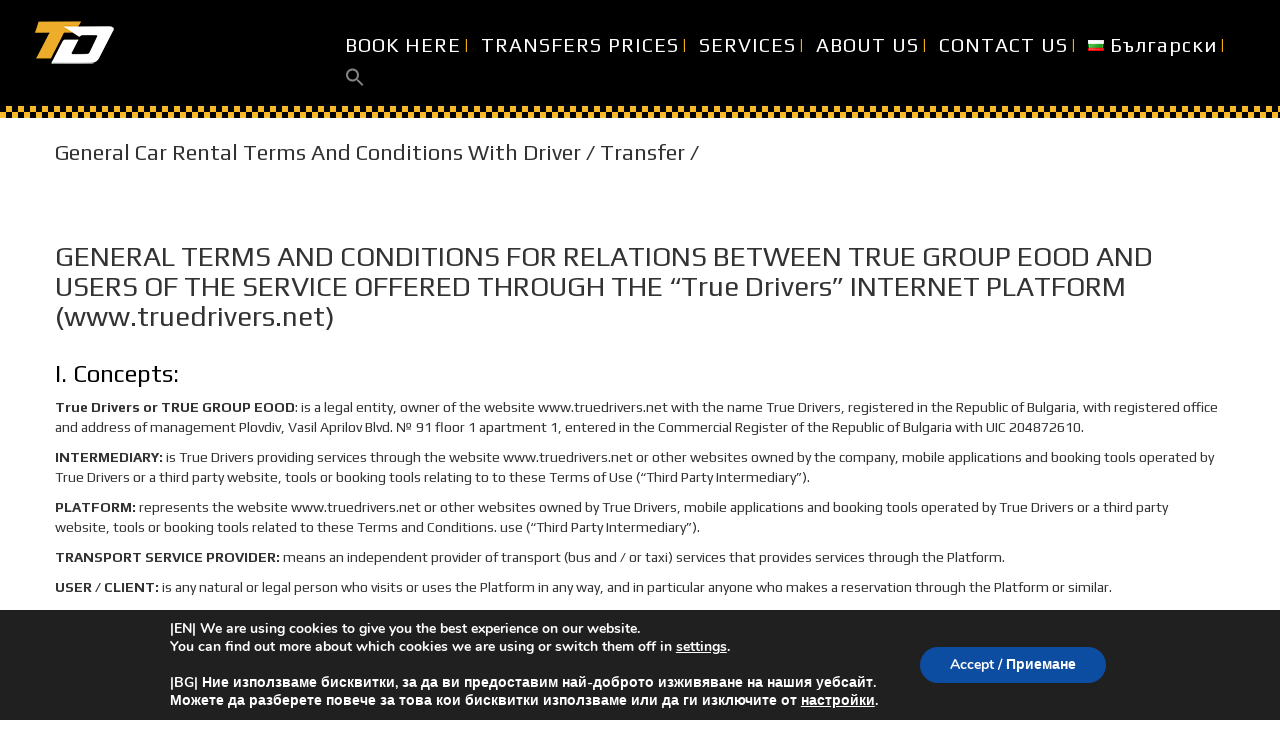

--- FILE ---
content_type: text/html; charset=UTF-8
request_url: https://truedrivers.net/en/general-car-rental-terms-and-conditions-with-driver-transfer/
body_size: 41773
content:
<!DOCTYPE html>
<html lang="en-GB">
<head>
	<meta content="IE=edge,chrome=1" http-equiv="X-UA-Compatible">
	<meta http-equiv="Content-Type" content="text/html; charset=utf-8"/>
    <meta name="viewport" content="width=device-width, initial-scale=1.0, minimum-scale=1">
		<meta name='robots' content='index, follow, max-image-preview:large, max-snippet:-1, max-video-preview:-1' />
<link rel="alternate" href="https://truedrivers.net/en/general-car-rental-terms-and-conditions-with-driver-transfer/" hreflang="en" />
<link rel="alternate" href="https://truedrivers.net/bg/obshti-sulovia-za-naem-na-avtomobil-s-shofior/" hreflang="bg" />

	<!-- This site is optimized with the Yoast SEO plugin v21.8 - https://yoast.com/wordpress/plugins/seo/ -->
	<title>General Car Rental Terms and Conditions with driver / transfer / - Taxi Transfer Company in Bulgaria</title>
	<link rel="canonical" href="https://truedrivers.net/en/general-car-rental-terms-and-conditions-with-driver-transfer/" />
	<meta property="og:locale" content="en_GB" />
	<meta property="og:locale:alternate" content="bg_BG" />
	<meta property="og:type" content="article" />
	<meta property="og:title" content="General Car Rental Terms and Conditions with driver / transfer / - Taxi Transfer Company in Bulgaria" />
	<meta property="og:description" content="GENERAL TERMS AND CONDITIONS FOR RELATIONS BETWEEN TRUE GROUP EOOD AND USERS OF THE SERVICE OFFERED THROUGH THE &#8220;True Drivers&#8221; INTERNET PLATFORM (www.truedrivers.net) I. Concepts: [&hellip;]" />
	<meta property="og:url" content="https://truedrivers.net/en/general-car-rental-terms-and-conditions-with-driver-transfer/" />
	<meta property="og:site_name" content="TrueDrivers" />
	<meta property="article:publisher" content="https://www.facebook.com/Taxi.transport.Sofia.Plovdiv.Burgas.Varna" />
	<meta property="article:modified_time" content="2022-05-20T15:13:41+00:00" />
	<meta property="og:image" content="https://truedrivers.net/wp-content/uploads/2025/01/logo_truedrivers_tall.jpg" />
	<meta property="og:image:width" content="500" />
	<meta property="og:image:height" content="500" />
	<meta property="og:image:type" content="image/jpeg" />
	<script type="application/ld+json" class="yoast-schema-graph">{"@context":"https://schema.org","@graph":[{"@type":"WebPage","@id":"https://truedrivers.net/en/general-car-rental-terms-and-conditions-with-driver-transfer/","url":"https://truedrivers.net/en/general-car-rental-terms-and-conditions-with-driver-transfer/","name":"General Car Rental Terms and Conditions with driver / transfer / - Taxi Transfer Company in Bulgaria","isPartOf":{"@id":"https://truedrivers.net/en/#website"},"datePublished":"2019-04-25T10:22:56+00:00","dateModified":"2022-05-20T15:13:41+00:00","breadcrumb":{"@id":"https://truedrivers.net/en/general-car-rental-terms-and-conditions-with-driver-transfer/#breadcrumb"},"inLanguage":"en-GB","potentialAction":[{"@type":"ReadAction","target":["https://truedrivers.net/en/general-car-rental-terms-and-conditions-with-driver-transfer/"]}]},{"@type":"BreadcrumbList","@id":"https://truedrivers.net/en/general-car-rental-terms-and-conditions-with-driver-transfer/#breadcrumb","itemListElement":[{"@type":"ListItem","position":1,"name":"Home","item":"https://truedrivers.net/en/"},{"@type":"ListItem","position":2,"name":"General Car Rental Terms and Conditions with driver / transfer /"}]},{"@type":"WebSite","@id":"https://truedrivers.net/en/#website","url":"https://truedrivers.net/en/","name":"TrueDrivers private transfers in Bulgaria","description":"Taxi Transfer Company in Bulgaria","publisher":{"@id":"https://truedrivers.net/en/#organization"},"alternateName":"Private taxi transfers Bulgaria","potentialAction":[{"@type":"SearchAction","target":{"@type":"EntryPoint","urlTemplate":"https://truedrivers.net/en/?s={search_term_string}"},"query-input":"required name=search_term_string"}],"inLanguage":"en-GB"},{"@type":"Organization","@id":"https://truedrivers.net/en/#organization","name":"TrueDrivers Private taxi transfers in Bulgaria","alternateName":"TrueDrivers","url":"https://truedrivers.net/en/","logo":{"@type":"ImageObject","inLanguage":"en-GB","@id":"https://truedrivers.net/en/#/schema/logo/image/","url":"https://truedrivers.net/wp-content/uploads/2022/08/truedrivers_square.png","contentUrl":"https://truedrivers.net/wp-content/uploads/2022/08/truedrivers_square.png","width":2000,"height":2000,"caption":"TrueDrivers Private taxi transfers in Bulgaria"},"image":{"@id":"https://truedrivers.net/en/#/schema/logo/image/"},"sameAs":["https://www.facebook.com/Taxi.transport.Sofia.Plovdiv.Burgas.Varna","https://www.instagram.com/truedrivers/?hl=en","https://www.linkedin.com/company/true-drivers/about/","https://www.trustpilot.com/review/truedrivers.net","https://www.tripadvisor.com/Attraction_Review-g295391-d12767410-Reviews-True_Drivers-Plovdiv_Plovdiv_Province.html"]}]}</script>
	<!-- / Yoast SEO plugin. -->


<link rel='dns-prefetch' href='//cdnjs.cloudflare.com' />
<link rel='dns-prefetch' href='//maps.google.com' />
<link rel='dns-prefetch' href='//fonts.googleapis.com' />
<link rel="alternate" type="application/rss+xml" title="TrueDrivers &raquo; Feed" href="https://truedrivers.net/en/feed/" />
<link rel="alternate" type="application/rss+xml" title="TrueDrivers &raquo; Comments Feed" href="https://truedrivers.net/en/comments/feed/" />
		<!-- This site uses the Google Analytics by ExactMetrics plugin v8.10.1 - Using Analytics tracking - https://www.exactmetrics.com/ -->
							<script src="//www.googletagmanager.com/gtag/js?id=G-BC2Q01Z303"  data-cfasync="false" data-wpfc-render="false" type="text/javascript" async></script>
			<script data-cfasync="false" data-wpfc-render="false" type="text/javascript">
				var em_version = '8.10.1';
				var em_track_user = true;
				var em_no_track_reason = '';
								var ExactMetricsDefaultLocations = {"page_location":"https:\/\/truedrivers.net\/en\/general-car-rental-terms-and-conditions-with-driver-transfer\/"};
								if ( typeof ExactMetricsPrivacyGuardFilter === 'function' ) {
					var ExactMetricsLocations = (typeof ExactMetricsExcludeQuery === 'object') ? ExactMetricsPrivacyGuardFilter( ExactMetricsExcludeQuery ) : ExactMetricsPrivacyGuardFilter( ExactMetricsDefaultLocations );
				} else {
					var ExactMetricsLocations = (typeof ExactMetricsExcludeQuery === 'object') ? ExactMetricsExcludeQuery : ExactMetricsDefaultLocations;
				}

								var disableStrs = [
										'ga-disable-G-BC2Q01Z303',
									];

				/* Function to detect opted out users */
				function __gtagTrackerIsOptedOut() {
					for (var index = 0; index < disableStrs.length; index++) {
						if (document.cookie.indexOf(disableStrs[index] + '=true') > -1) {
							return true;
						}
					}

					return false;
				}

				/* Disable tracking if the opt-out cookie exists. */
				if (__gtagTrackerIsOptedOut()) {
					for (var index = 0; index < disableStrs.length; index++) {
						window[disableStrs[index]] = true;
					}
				}

				/* Opt-out function */
				function __gtagTrackerOptout() {
					for (var index = 0; index < disableStrs.length; index++) {
						document.cookie = disableStrs[index] + '=true; expires=Thu, 31 Dec 2099 23:59:59 UTC; path=/';
						window[disableStrs[index]] = true;
					}
				}

				if ('undefined' === typeof gaOptout) {
					function gaOptout() {
						__gtagTrackerOptout();
					}
				}
								window.dataLayer = window.dataLayer || [];

				window.ExactMetricsDualTracker = {
					helpers: {},
					trackers: {},
				};
				if (em_track_user) {
					function __gtagDataLayer() {
						dataLayer.push(arguments);
					}

					function __gtagTracker(type, name, parameters) {
						if (!parameters) {
							parameters = {};
						}

						if (parameters.send_to) {
							__gtagDataLayer.apply(null, arguments);
							return;
						}

						if (type === 'event') {
														parameters.send_to = exactmetrics_frontend.v4_id;
							var hookName = name;
							if (typeof parameters['event_category'] !== 'undefined') {
								hookName = parameters['event_category'] + ':' + name;
							}

							if (typeof ExactMetricsDualTracker.trackers[hookName] !== 'undefined') {
								ExactMetricsDualTracker.trackers[hookName](parameters);
							} else {
								__gtagDataLayer('event', name, parameters);
							}
							
						} else {
							__gtagDataLayer.apply(null, arguments);
						}
					}

					__gtagTracker('js', new Date());
					__gtagTracker('set', {
						'developer_id.dNDMyYj': true,
											});
					if ( ExactMetricsLocations.page_location ) {
						__gtagTracker('set', ExactMetricsLocations);
					}
										__gtagTracker('config', 'G-BC2Q01Z303', {"forceSSL":"true","link_attribution":"true"} );
										window.gtag = __gtagTracker;										(function () {
						/* https://developers.google.com/analytics/devguides/collection/analyticsjs/ */
						/* ga and __gaTracker compatibility shim. */
						var noopfn = function () {
							return null;
						};
						var newtracker = function () {
							return new Tracker();
						};
						var Tracker = function () {
							return null;
						};
						var p = Tracker.prototype;
						p.get = noopfn;
						p.set = noopfn;
						p.send = function () {
							var args = Array.prototype.slice.call(arguments);
							args.unshift('send');
							__gaTracker.apply(null, args);
						};
						var __gaTracker = function () {
							var len = arguments.length;
							if (len === 0) {
								return;
							}
							var f = arguments[len - 1];
							if (typeof f !== 'object' || f === null || typeof f.hitCallback !== 'function') {
								if ('send' === arguments[0]) {
									var hitConverted, hitObject = false, action;
									if ('event' === arguments[1]) {
										if ('undefined' !== typeof arguments[3]) {
											hitObject = {
												'eventAction': arguments[3],
												'eventCategory': arguments[2],
												'eventLabel': arguments[4],
												'value': arguments[5] ? arguments[5] : 1,
											}
										}
									}
									if ('pageview' === arguments[1]) {
										if ('undefined' !== typeof arguments[2]) {
											hitObject = {
												'eventAction': 'page_view',
												'page_path': arguments[2],
											}
										}
									}
									if (typeof arguments[2] === 'object') {
										hitObject = arguments[2];
									}
									if (typeof arguments[5] === 'object') {
										Object.assign(hitObject, arguments[5]);
									}
									if ('undefined' !== typeof arguments[1].hitType) {
										hitObject = arguments[1];
										if ('pageview' === hitObject.hitType) {
											hitObject.eventAction = 'page_view';
										}
									}
									if (hitObject) {
										action = 'timing' === arguments[1].hitType ? 'timing_complete' : hitObject.eventAction;
										hitConverted = mapArgs(hitObject);
										__gtagTracker('event', action, hitConverted);
									}
								}
								return;
							}

							function mapArgs(args) {
								var arg, hit = {};
								var gaMap = {
									'eventCategory': 'event_category',
									'eventAction': 'event_action',
									'eventLabel': 'event_label',
									'eventValue': 'event_value',
									'nonInteraction': 'non_interaction',
									'timingCategory': 'event_category',
									'timingVar': 'name',
									'timingValue': 'value',
									'timingLabel': 'event_label',
									'page': 'page_path',
									'location': 'page_location',
									'title': 'page_title',
									'referrer' : 'page_referrer',
								};
								for (arg in args) {
																		if (!(!args.hasOwnProperty(arg) || !gaMap.hasOwnProperty(arg))) {
										hit[gaMap[arg]] = args[arg];
									} else {
										hit[arg] = args[arg];
									}
								}
								return hit;
							}

							try {
								f.hitCallback();
							} catch (ex) {
							}
						};
						__gaTracker.create = newtracker;
						__gaTracker.getByName = newtracker;
						__gaTracker.getAll = function () {
							return [];
						};
						__gaTracker.remove = noopfn;
						__gaTracker.loaded = true;
						window['__gaTracker'] = __gaTracker;
					})();
									} else {
										console.log("");
					(function () {
						function __gtagTracker() {
							return null;
						}

						window['__gtagTracker'] = __gtagTracker;
						window['gtag'] = __gtagTracker;
					})();
									}
			</script>
							<!-- / Google Analytics by ExactMetrics -->
		<script type="text/javascript">
window._wpemojiSettings = {"baseUrl":"https:\/\/s.w.org\/images\/core\/emoji\/14.0.0\/72x72\/","ext":".png","svgUrl":"https:\/\/s.w.org\/images\/core\/emoji\/14.0.0\/svg\/","svgExt":".svg","source":{"concatemoji":"https:\/\/truedrivers.net\/wp-includes\/js\/wp-emoji-release.min.js?ver=c0b1520c236add53a219dba6750ac0b0"}};
/*! This file is auto-generated */
!function(e,a,t){var n,r,o,i=a.createElement("canvas"),p=i.getContext&&i.getContext("2d");function s(e,t){p.clearRect(0,0,i.width,i.height),p.fillText(e,0,0);e=i.toDataURL();return p.clearRect(0,0,i.width,i.height),p.fillText(t,0,0),e===i.toDataURL()}function c(e){var t=a.createElement("script");t.src=e,t.defer=t.type="text/javascript",a.getElementsByTagName("head")[0].appendChild(t)}for(o=Array("flag","emoji"),t.supports={everything:!0,everythingExceptFlag:!0},r=0;r<o.length;r++)t.supports[o[r]]=function(e){if(p&&p.fillText)switch(p.textBaseline="top",p.font="600 32px Arial",e){case"flag":return s("\ud83c\udff3\ufe0f\u200d\u26a7\ufe0f","\ud83c\udff3\ufe0f\u200b\u26a7\ufe0f")?!1:!s("\ud83c\uddfa\ud83c\uddf3","\ud83c\uddfa\u200b\ud83c\uddf3")&&!s("\ud83c\udff4\udb40\udc67\udb40\udc62\udb40\udc65\udb40\udc6e\udb40\udc67\udb40\udc7f","\ud83c\udff4\u200b\udb40\udc67\u200b\udb40\udc62\u200b\udb40\udc65\u200b\udb40\udc6e\u200b\udb40\udc67\u200b\udb40\udc7f");case"emoji":return!s("\ud83e\udef1\ud83c\udffb\u200d\ud83e\udef2\ud83c\udfff","\ud83e\udef1\ud83c\udffb\u200b\ud83e\udef2\ud83c\udfff")}return!1}(o[r]),t.supports.everything=t.supports.everything&&t.supports[o[r]],"flag"!==o[r]&&(t.supports.everythingExceptFlag=t.supports.everythingExceptFlag&&t.supports[o[r]]);t.supports.everythingExceptFlag=t.supports.everythingExceptFlag&&!t.supports.flag,t.DOMReady=!1,t.readyCallback=function(){t.DOMReady=!0},t.supports.everything||(n=function(){t.readyCallback()},a.addEventListener?(a.addEventListener("DOMContentLoaded",n,!1),e.addEventListener("load",n,!1)):(e.attachEvent("onload",n),a.attachEvent("onreadystatechange",function(){"complete"===a.readyState&&t.readyCallback()})),(e=t.source||{}).concatemoji?c(e.concatemoji):e.wpemoji&&e.twemoji&&(c(e.twemoji),c(e.wpemoji)))}(window,document,window._wpemojiSettings);
</script>
<style type="text/css">
img.wp-smiley,
img.emoji {
	display: inline !important;
	border: none !important;
	box-shadow: none !important;
	height: 1em !important;
	width: 1em !important;
	margin: 0 0.07em !important;
	vertical-align: -0.1em !important;
	background: none !important;
	padding: 0 !important;
}
</style>
	<link rel='stylesheet' id='fbrev_css-css' href='https://truedrivers.net/wp-content/plugins/fb-reviews-widget/static/css/facebook-review.css?ver=1.7.8' type='text/css' media='all' />
<link rel='stylesheet' id='wp-block-library-css' href='https://truedrivers.net/wp-includes/css/dist/block-library/style.min.css?ver=c0b1520c236add53a219dba6750ac0b0' type='text/css' media='all' />
<link rel='stylesheet' id='wp-components-css' href='https://truedrivers.net/wp-includes/css/dist/components/style.min.css?ver=c0b1520c236add53a219dba6750ac0b0' type='text/css' media='all' />
<link rel='stylesheet' id='wp-block-editor-css' href='https://truedrivers.net/wp-includes/css/dist/block-editor/style.min.css?ver=c0b1520c236add53a219dba6750ac0b0' type='text/css' media='all' />
<link rel='stylesheet' id='wp-nux-css' href='https://truedrivers.net/wp-includes/css/dist/nux/style.min.css?ver=c0b1520c236add53a219dba6750ac0b0' type='text/css' media='all' />
<link rel='stylesheet' id='wp-reusable-blocks-css' href='https://truedrivers.net/wp-includes/css/dist/reusable-blocks/style.min.css?ver=c0b1520c236add53a219dba6750ac0b0' type='text/css' media='all' />
<link rel='stylesheet' id='wp-editor-css' href='https://truedrivers.net/wp-includes/css/dist/editor/style.min.css?ver=c0b1520c236add53a219dba6750ac0b0' type='text/css' media='all' />
<link rel='stylesheet' id='algori_360_image-cgb-style-css-css' href='https://truedrivers.net/wp-content/plugins/360-image/dist/blocks.style.build.css' type='text/css' media='all' />
<style id='ap360v-panorama-viewer-style-inline-css' type='text/css'>
.wp-block-ap360v-panorama-viewer #controls{bottom:0;padding-bottom:3px;position:absolute;text-align:center;width:100%;z-index:2}.wp-block-ap360v-panorama-viewer #controls .ctrl{background:hsla(0,0%,78%,.8);cursor:pointer;display:inline-block;padding:8px 5px;text-align:center;width:30px}

</style>
<link rel='stylesheet' id='pannellum-2.5.6-css' href='https://truedrivers.net/wp-content/plugins/advanced-panorama-360-viewer/lib/pannellum/pannellum.css?ver=2.5.6' type='text/css' media='all' />
<link rel='stylesheet' id='classic-theme-styles-css' href='https://truedrivers.net/wp-includes/css/classic-themes.min.css?ver=c0b1520c236add53a219dba6750ac0b0' type='text/css' media='all' />
<style id='global-styles-inline-css' type='text/css'>
body{--wp--preset--color--black: #000000;--wp--preset--color--cyan-bluish-gray: #abb8c3;--wp--preset--color--white: #ffffff;--wp--preset--color--pale-pink: #f78da7;--wp--preset--color--vivid-red: #cf2e2e;--wp--preset--color--luminous-vivid-orange: #ff6900;--wp--preset--color--luminous-vivid-amber: #fcb900;--wp--preset--color--light-green-cyan: #7bdcb5;--wp--preset--color--vivid-green-cyan: #00d084;--wp--preset--color--pale-cyan-blue: #8ed1fc;--wp--preset--color--vivid-cyan-blue: #0693e3;--wp--preset--color--vivid-purple: #9b51e0;--wp--preset--gradient--vivid-cyan-blue-to-vivid-purple: linear-gradient(135deg,rgba(6,147,227,1) 0%,rgb(155,81,224) 100%);--wp--preset--gradient--light-green-cyan-to-vivid-green-cyan: linear-gradient(135deg,rgb(122,220,180) 0%,rgb(0,208,130) 100%);--wp--preset--gradient--luminous-vivid-amber-to-luminous-vivid-orange: linear-gradient(135deg,rgba(252,185,0,1) 0%,rgba(255,105,0,1) 100%);--wp--preset--gradient--luminous-vivid-orange-to-vivid-red: linear-gradient(135deg,rgba(255,105,0,1) 0%,rgb(207,46,46) 100%);--wp--preset--gradient--very-light-gray-to-cyan-bluish-gray: linear-gradient(135deg,rgb(238,238,238) 0%,rgb(169,184,195) 100%);--wp--preset--gradient--cool-to-warm-spectrum: linear-gradient(135deg,rgb(74,234,220) 0%,rgb(151,120,209) 20%,rgb(207,42,186) 40%,rgb(238,44,130) 60%,rgb(251,105,98) 80%,rgb(254,248,76) 100%);--wp--preset--gradient--blush-light-purple: linear-gradient(135deg,rgb(255,206,236) 0%,rgb(152,150,240) 100%);--wp--preset--gradient--blush-bordeaux: linear-gradient(135deg,rgb(254,205,165) 0%,rgb(254,45,45) 50%,rgb(107,0,62) 100%);--wp--preset--gradient--luminous-dusk: linear-gradient(135deg,rgb(255,203,112) 0%,rgb(199,81,192) 50%,rgb(65,88,208) 100%);--wp--preset--gradient--pale-ocean: linear-gradient(135deg,rgb(255,245,203) 0%,rgb(182,227,212) 50%,rgb(51,167,181) 100%);--wp--preset--gradient--electric-grass: linear-gradient(135deg,rgb(202,248,128) 0%,rgb(113,206,126) 100%);--wp--preset--gradient--midnight: linear-gradient(135deg,rgb(2,3,129) 0%,rgb(40,116,252) 100%);--wp--preset--duotone--dark-grayscale: url('#wp-duotone-dark-grayscale');--wp--preset--duotone--grayscale: url('#wp-duotone-grayscale');--wp--preset--duotone--purple-yellow: url('#wp-duotone-purple-yellow');--wp--preset--duotone--blue-red: url('#wp-duotone-blue-red');--wp--preset--duotone--midnight: url('#wp-duotone-midnight');--wp--preset--duotone--magenta-yellow: url('#wp-duotone-magenta-yellow');--wp--preset--duotone--purple-green: url('#wp-duotone-purple-green');--wp--preset--duotone--blue-orange: url('#wp-duotone-blue-orange');--wp--preset--font-size--small: 13px;--wp--preset--font-size--medium: 20px;--wp--preset--font-size--large: 36px;--wp--preset--font-size--x-large: 42px;--wp--preset--spacing--20: 0.44rem;--wp--preset--spacing--30: 0.67rem;--wp--preset--spacing--40: 1rem;--wp--preset--spacing--50: 1.5rem;--wp--preset--spacing--60: 2.25rem;--wp--preset--spacing--70: 3.38rem;--wp--preset--spacing--80: 5.06rem;--wp--preset--shadow--natural: 6px 6px 9px rgba(0, 0, 0, 0.2);--wp--preset--shadow--deep: 12px 12px 50px rgba(0, 0, 0, 0.4);--wp--preset--shadow--sharp: 6px 6px 0px rgba(0, 0, 0, 0.2);--wp--preset--shadow--outlined: 6px 6px 0px -3px rgba(255, 255, 255, 1), 6px 6px rgba(0, 0, 0, 1);--wp--preset--shadow--crisp: 6px 6px 0px rgba(0, 0, 0, 1);}:where(.is-layout-flex){gap: 0.5em;}body .is-layout-flow > .alignleft{float: left;margin-inline-start: 0;margin-inline-end: 2em;}body .is-layout-flow > .alignright{float: right;margin-inline-start: 2em;margin-inline-end: 0;}body .is-layout-flow > .aligncenter{margin-left: auto !important;margin-right: auto !important;}body .is-layout-constrained > .alignleft{float: left;margin-inline-start: 0;margin-inline-end: 2em;}body .is-layout-constrained > .alignright{float: right;margin-inline-start: 2em;margin-inline-end: 0;}body .is-layout-constrained > .aligncenter{margin-left: auto !important;margin-right: auto !important;}body .is-layout-constrained > :where(:not(.alignleft):not(.alignright):not(.alignfull)){max-width: var(--wp--style--global--content-size);margin-left: auto !important;margin-right: auto !important;}body .is-layout-constrained > .alignwide{max-width: var(--wp--style--global--wide-size);}body .is-layout-flex{display: flex;}body .is-layout-flex{flex-wrap: wrap;align-items: center;}body .is-layout-flex > *{margin: 0;}:where(.wp-block-columns.is-layout-flex){gap: 2em;}.has-black-color{color: var(--wp--preset--color--black) !important;}.has-cyan-bluish-gray-color{color: var(--wp--preset--color--cyan-bluish-gray) !important;}.has-white-color{color: var(--wp--preset--color--white) !important;}.has-pale-pink-color{color: var(--wp--preset--color--pale-pink) !important;}.has-vivid-red-color{color: var(--wp--preset--color--vivid-red) !important;}.has-luminous-vivid-orange-color{color: var(--wp--preset--color--luminous-vivid-orange) !important;}.has-luminous-vivid-amber-color{color: var(--wp--preset--color--luminous-vivid-amber) !important;}.has-light-green-cyan-color{color: var(--wp--preset--color--light-green-cyan) !important;}.has-vivid-green-cyan-color{color: var(--wp--preset--color--vivid-green-cyan) !important;}.has-pale-cyan-blue-color{color: var(--wp--preset--color--pale-cyan-blue) !important;}.has-vivid-cyan-blue-color{color: var(--wp--preset--color--vivid-cyan-blue) !important;}.has-vivid-purple-color{color: var(--wp--preset--color--vivid-purple) !important;}.has-black-background-color{background-color: var(--wp--preset--color--black) !important;}.has-cyan-bluish-gray-background-color{background-color: var(--wp--preset--color--cyan-bluish-gray) !important;}.has-white-background-color{background-color: var(--wp--preset--color--white) !important;}.has-pale-pink-background-color{background-color: var(--wp--preset--color--pale-pink) !important;}.has-vivid-red-background-color{background-color: var(--wp--preset--color--vivid-red) !important;}.has-luminous-vivid-orange-background-color{background-color: var(--wp--preset--color--luminous-vivid-orange) !important;}.has-luminous-vivid-amber-background-color{background-color: var(--wp--preset--color--luminous-vivid-amber) !important;}.has-light-green-cyan-background-color{background-color: var(--wp--preset--color--light-green-cyan) !important;}.has-vivid-green-cyan-background-color{background-color: var(--wp--preset--color--vivid-green-cyan) !important;}.has-pale-cyan-blue-background-color{background-color: var(--wp--preset--color--pale-cyan-blue) !important;}.has-vivid-cyan-blue-background-color{background-color: var(--wp--preset--color--vivid-cyan-blue) !important;}.has-vivid-purple-background-color{background-color: var(--wp--preset--color--vivid-purple) !important;}.has-black-border-color{border-color: var(--wp--preset--color--black) !important;}.has-cyan-bluish-gray-border-color{border-color: var(--wp--preset--color--cyan-bluish-gray) !important;}.has-white-border-color{border-color: var(--wp--preset--color--white) !important;}.has-pale-pink-border-color{border-color: var(--wp--preset--color--pale-pink) !important;}.has-vivid-red-border-color{border-color: var(--wp--preset--color--vivid-red) !important;}.has-luminous-vivid-orange-border-color{border-color: var(--wp--preset--color--luminous-vivid-orange) !important;}.has-luminous-vivid-amber-border-color{border-color: var(--wp--preset--color--luminous-vivid-amber) !important;}.has-light-green-cyan-border-color{border-color: var(--wp--preset--color--light-green-cyan) !important;}.has-vivid-green-cyan-border-color{border-color: var(--wp--preset--color--vivid-green-cyan) !important;}.has-pale-cyan-blue-border-color{border-color: var(--wp--preset--color--pale-cyan-blue) !important;}.has-vivid-cyan-blue-border-color{border-color: var(--wp--preset--color--vivid-cyan-blue) !important;}.has-vivid-purple-border-color{border-color: var(--wp--preset--color--vivid-purple) !important;}.has-vivid-cyan-blue-to-vivid-purple-gradient-background{background: var(--wp--preset--gradient--vivid-cyan-blue-to-vivid-purple) !important;}.has-light-green-cyan-to-vivid-green-cyan-gradient-background{background: var(--wp--preset--gradient--light-green-cyan-to-vivid-green-cyan) !important;}.has-luminous-vivid-amber-to-luminous-vivid-orange-gradient-background{background: var(--wp--preset--gradient--luminous-vivid-amber-to-luminous-vivid-orange) !important;}.has-luminous-vivid-orange-to-vivid-red-gradient-background{background: var(--wp--preset--gradient--luminous-vivid-orange-to-vivid-red) !important;}.has-very-light-gray-to-cyan-bluish-gray-gradient-background{background: var(--wp--preset--gradient--very-light-gray-to-cyan-bluish-gray) !important;}.has-cool-to-warm-spectrum-gradient-background{background: var(--wp--preset--gradient--cool-to-warm-spectrum) !important;}.has-blush-light-purple-gradient-background{background: var(--wp--preset--gradient--blush-light-purple) !important;}.has-blush-bordeaux-gradient-background{background: var(--wp--preset--gradient--blush-bordeaux) !important;}.has-luminous-dusk-gradient-background{background: var(--wp--preset--gradient--luminous-dusk) !important;}.has-pale-ocean-gradient-background{background: var(--wp--preset--gradient--pale-ocean) !important;}.has-electric-grass-gradient-background{background: var(--wp--preset--gradient--electric-grass) !important;}.has-midnight-gradient-background{background: var(--wp--preset--gradient--midnight) !important;}.has-small-font-size{font-size: var(--wp--preset--font-size--small) !important;}.has-medium-font-size{font-size: var(--wp--preset--font-size--medium) !important;}.has-large-font-size{font-size: var(--wp--preset--font-size--large) !important;}.has-x-large-font-size{font-size: var(--wp--preset--font-size--x-large) !important;}
.wp-block-navigation a:where(:not(.wp-element-button)){color: inherit;}
:where(.wp-block-columns.is-layout-flex){gap: 2em;}
.wp-block-pullquote{font-size: 1.5em;line-height: 1.6;}
</style>
<link rel='stylesheet' id='photo-sphere-viewer-css' href='https://truedrivers.net/wp-content/plugins/360-viewer-light-for-elementor-wpbakery/data/assets/css/photo-sphere-viewer.min.css?ver=1740483008' type='text/css' media='all' />
<link rel='stylesheet' id='plugin-test-data-css-css' href='https://truedrivers.net/wp-content/plugins/360-viewer-light-for-elementor-wpbakery/data/assets/css/data.css?ver=1740483008' type='text/css' media='all' />
<link rel='stylesheet' id='colorbox-css' href='https://truedrivers.net/wp-content/plugins/cmssuperheroes/assets/css/colorbox.css?ver=1.5.14' type='text/css' media='all' />
<link rel='stylesheet' id='cshero_portfolio-css' href='https://truedrivers.net/wp-content/plugins/cmssuperheroes/framework/shortcodes/portfolio/css/portfolio.css?ver=1.0.0' type='text/css' media='all' />
<link rel='stylesheet' id='contact-form-7-css' href='https://truedrivers.net/wp-content/plugins/contact-form-7/includes/css/styles.css?ver=5.7.5.1' type='text/css' media='all' />
<link rel='stylesheet' id='image-hover-effects-css-css' href='https://truedrivers.net/wp-content/plugins/mega-addons-for-visual-composer/css/ihover.css?ver=c0b1520c236add53a219dba6750ac0b0' type='text/css' media='all' />
<link rel='stylesheet' id='style-css-css' href='https://truedrivers.net/wp-content/plugins/mega-addons-for-visual-composer/css/style.css?ver=c0b1520c236add53a219dba6750ac0b0' type='text/css' media='all' />
<link rel='stylesheet' id='font-awesome-latest-css' href='https://truedrivers.net/wp-content/plugins/mega-addons-for-visual-composer/css/font-awesome/css/all.css?ver=c0b1520c236add53a219dba6750ac0b0' type='text/css' media='all' />
<link rel='stylesheet' id='dashicons-css' href='https://truedrivers.net/wp-includes/css/dashicons.min.css?ver=c0b1520c236add53a219dba6750ac0b0' type='text/css' media='all' />
<link rel='stylesheet' id='GSWPTS-frontend-css-css' href='https://truedrivers.net/wp-content/plugins/sheets-to-wp-table-live-sync/assets/public/styles/frontend.min.css?ver=2.13.8' type='text/css' media='all' />
<link rel='stylesheet' id='rt-fontawsome-css' href='https://truedrivers.net/wp-content/plugins/the-post-grid/assets/vendor/font-awesome/css/font-awesome.min.css?ver=7.1.0' type='text/css' media='all' />
<link rel='stylesheet' id='rt-tpg-css' href='https://truedrivers.net/wp-content/plugins/the-post-grid/assets/css/thepostgrid.min.css?ver=7.1.0' type='text/css' media='all' />
<link rel='stylesheet' id='wptripadvisor_allcss-css' href='https://truedrivers.net/wp-content/plugins/wp-tripadvisor-review-slider/public/css/wptripadvisor_all.css?ver=12.0' type='text/css' media='all' />
<link rel='stylesheet' id='cmplz-general-css' href='https://truedrivers.net/wp-content/plugins/complianz-gdpr/assets/css/cookieblocker.min.css?ver=1712919023' type='text/css' media='all' />
<link rel='stylesheet' id='ivory-search-styles-css' href='https://truedrivers.net/wp-content/plugins/add-search-to-menu/public/css/ivory-search.min.css?ver=5.5.8' type='text/css' media='all' />
<link rel='stylesheet' id='photo-sphere-viewer-css-css' href='https://truedrivers.net/wp-content/plugins/photo-sphere-viewer/assets/vendor/css/photo-sphere-viewer.min.css?ver=4.6.1' type='text/css' media='all' />
<link rel='stylesheet' id='psv-custom-css-css' href='https://truedrivers.net/wp-content/plugins/photo-sphere-viewer/assets/css/style.css?ver=1.3.1' type='text/css' media='all' />
<link rel='stylesheet' id='grw-public-main-css-css' href='https://truedrivers.net/wp-content/plugins/widget-google-reviews/assets/css/public-main.css?ver=3.1' type='text/css' media='all' />
<link rel='stylesheet' id='css-datepicker-css' href='https://truedrivers.net/wp-content/themes/wp-citycab/css/datepicker.css?ver=1.11.4' type='text/css' media='all' />
<link rel='stylesheet' id='bootstrap-css' href='https://truedrivers.net/wp-content/themes/wp-citycab/css/bootstrap.min.css?ver=3.2.0' type='text/css' media='all' />
<link rel='stylesheet' id='font-awesome-css' href='https://truedrivers.net/wp-content/themes/wp-citycab/css/font-awesome.min.css?ver=4.1.0' type='text/css' media='all' />
<link rel='stylesheet' id='font-ionicons-css' href='https://truedrivers.net/wp-content/themes/wp-citycab/css/ionicons.min.css?ver=1.5.2' type='text/css' media='all' />
<link rel='stylesheet' id='animate-elements-css' href='https://truedrivers.net/wp-content/themes/wp-citycab/css/cs-animate-elements.css?ver=1.0.0' type='text/css' media='all' />
<link rel='stylesheet' id='style-css' href='https://truedrivers.net/wp-content/themes/wp-citycab/style.css?ver=1.0.0' type='text/css' media='all' />
<link rel='stylesheet' id='dynamic-main-css' href='https://truedrivers.net/wp-content/themes/wp-citycab/css/dynamic.css?ver=c0b1520c236add53a219dba6750ac0b0' type='text/css' media='all' />
<link rel='stylesheet' id='bb-css-css' href='https://truedrivers.net/wp-content/plugins/bb_footer_builder/bestbugcore//assets/css/style.css?ver=1.4.6' type='text/css' media='all' />
<link rel='stylesheet' id='bbfb-css' href='https://truedrivers.net/wp-content/plugins/bb_footer_builder//assets/css/bbfb.css?ver=2.0.6' type='text/css' media='all' />
<style id='bbfb-inline-css' type='text/css'>
.vc_custom_1738848761700{margin-right: 10px !important;margin-left: 10px !important;}.vc_custom_1735582895388{margin-top: -90px !important;margin-bottom: 30px !important;}.vc_custom_1735583024410{margin-top: 100px !important;margin-bottom: -50px !important;}.vc_custom_1735582948335{margin-top: 30px !important;padding-top: 20px !important;padding-right: 20px !important;padding-bottom: 20px !important;padding-left: 20px !important;}.vc_custom_1704792511592{margin-top: 40px !important;margin-bottom: 40px !important;}.vc_custom_1704792511592{margin-top: 40px !important;margin-bottom: 40px !important;}.vc_custom_1734957103034{padding-top: 0px !important;padding-bottom: 50px !important;background-color: #0a0a0a !important;}.vc_custom_1735561556845{margin-top: -30px !important;}.vc_custom_1735559227712{padding-top: 10px !important;padding-right: 10px !important;padding-bottom: 10px !important;padding-left: 10px !important;}.vc_custom_1735559241284{padding-top: 10px !important;padding-right: 10px !important;padding-bottom: 10px !important;padding-left: 10px !important;}.vc_custom_1735557375061{padding-top: 20px !important;padding-right: 20px !important;padding-bottom: 20px !important;padding-left: 20px !important;}.vc_custom_1735559068742{padding-top: 20px !important;padding-right: 20px !important;padding-bottom: 20px !important;padding-left: 20px !important;}.vc_custom_1735557391380{padding-top: 20px !important;padding-right: 20px !important;padding-bottom: 20px !important;padding-left: 20px !important;}.vc_custom_1735559075071{padding-top: 20px !important;padding-right: 20px !important;padding-bottom: 20px !important;padding-left: 20px !important;}.vc_custom_1737466197377{margin-top: -20px !important;margin-bottom: -20px !important;}.vc_custom_1737466202971{margin-top: -20px !important;}.vc_custom_1677247134373{margin-top: 10px !important;}.vc_custom_1677247182383{margin-top: 10px !important;}.vc_custom_1677247256559{margin-top: 10px !important;}.vc_custom_1677247294149{margin-top: 10px !important;}.vc_custom_1737105141174{margin-top: -20px !important;margin-left: 30px !important;}.vc_custom_1735057981459{margin-top: 3px !important;margin-bottom: 5px !important;border-bottom-width: 3px !important;padding-right: 100px !important;}.vc_custom_1735058187725{padding-top: 10px !important;padding-bottom: 70px !important;}#bb-footer-inside-footer-en.bb-footer-inside { max-width: 1170px; }
</style>
<link rel='stylesheet' id='google-font-lato-css' href='https://fonts.googleapis.com/css?family=Lato%3A300%2C400%2C700&#038;subset=latin-ext&#038;ver=6.2.8' type='text/css' media='all' />
<link rel='stylesheet' id='jquery-ui-css' href='https://truedrivers.net/wp-content/plugins/chauffeur-booking-system/style/jquery.ui.min.css?ver=c0b1520c236add53a219dba6750ac0b0' type='text/css' media='all' />
<link rel='stylesheet' id='jquery-qtip-css' href='https://truedrivers.net/wp-content/plugins/chauffeur-booking-system/style/jquery.qtip.min.css?ver=c0b1520c236add53a219dba6750ac0b0' type='text/css' media='all' />
<link rel='stylesheet' id='jquery-timepicker-css' href='https://truedrivers.net/wp-content/plugins/chauffeur-booking-system/style/jquery.timepicker.min.css?ver=c0b1520c236add53a219dba6750ac0b0' type='text/css' media='all' />
<link rel='stylesheet' id='jquery-fancybox-css' href='https://truedrivers.net/wp-content/plugins/chauffeur-booking-system/style/fancybox/jquery.fancybox.css?ver=c0b1520c236add53a219dba6750ac0b0' type='text/css' media='all' />
<link rel='stylesheet' id='jquery-intlTelInput-css' href='https://truedrivers.net/wp-content/plugins/chauffeur-booking-system/style/intlTelInput.min.css?ver=c0b1520c236add53a219dba6750ac0b0' type='text/css' media='all' />
<link rel='stylesheet' id='chbs-public-css' href='https://truedrivers.net/wp-content/plugins/chauffeur-booking-system/style/public.css?ver=c0b1520c236add53a219dba6750ac0b0' type='text/css' media='all' />
<link rel='stylesheet' id='chbs-public-booking-form--css' href='https://truedrivers.net/wp-content/plugins/chauffeur-booking-system/multisite/1/style.css?ver=c0b1520c236add53a219dba6750ac0b0' type='text/css' media='all' />
<link rel='stylesheet' id='tablepress-default-css' href='https://truedrivers.net/wp-content/tablepress-combined.min.css?ver=20' type='text/css' media='all' />
<link rel='stylesheet' id='rich-reviews-css' href='https://truedrivers.net/wp-content/plugins/rich-reviews/css/rich-reviews.css?ver=c0b1520c236add53a219dba6750ac0b0' type='text/css' media='all' />
<link rel='stylesheet' id='redux-google-fonts-smof_data-css' href='https://fonts.googleapis.com/css?family=Play%3A400%2C700&#038;ver=1740495266' type='text/css' media='all' />
<link rel='stylesheet' id='moove_gdpr_frontend-css' href='https://truedrivers.net/wp-content/plugins/gdpr-cookie-compliance/dist/styles/gdpr-main.css?ver=4.11.0' type='text/css' media='all' />
<style id='moove_gdpr_frontend-inline-css' type='text/css'>
#moove_gdpr_cookie_modal,#moove_gdpr_cookie_info_bar,.gdpr_cookie_settings_shortcode_content{font-family:Nunito,sans-serif}#moove_gdpr_save_popup_settings_button{background-color:#373737;color:#fff}#moove_gdpr_save_popup_settings_button:hover{background-color:#000}#moove_gdpr_cookie_info_bar .moove-gdpr-info-bar-container .moove-gdpr-info-bar-content a.mgbutton,#moove_gdpr_cookie_info_bar .moove-gdpr-info-bar-container .moove-gdpr-info-bar-content button.mgbutton{background-color:#0C4DA2}#moove_gdpr_cookie_modal .moove-gdpr-modal-content .moove-gdpr-modal-footer-content .moove-gdpr-button-holder a.mgbutton,#moove_gdpr_cookie_modal .moove-gdpr-modal-content .moove-gdpr-modal-footer-content .moove-gdpr-button-holder button.mgbutton,.gdpr_cookie_settings_shortcode_content .gdpr-shr-button.button-green{background-color:#0C4DA2;border-color:#0C4DA2}#moove_gdpr_cookie_modal .moove-gdpr-modal-content .moove-gdpr-modal-footer-content .moove-gdpr-button-holder a.mgbutton:hover,#moove_gdpr_cookie_modal .moove-gdpr-modal-content .moove-gdpr-modal-footer-content .moove-gdpr-button-holder button.mgbutton:hover,.gdpr_cookie_settings_shortcode_content .gdpr-shr-button.button-green:hover{background-color:#fff;color:#0C4DA2}#moove_gdpr_cookie_modal .moove-gdpr-modal-content .moove-gdpr-modal-close i,#moove_gdpr_cookie_modal .moove-gdpr-modal-content .moove-gdpr-modal-close span.gdpr-icon{background-color:#0C4DA2;border:1px solid #0C4DA2}#moove_gdpr_cookie_info_bar span.change-settings-button.focus-g,#moove_gdpr_cookie_info_bar span.change-settings-button:focus{-webkit-box-shadow:0 0 1px 3px #0C4DA2;-moz-box-shadow:0 0 1px 3px #0C4DA2;box-shadow:0 0 1px 3px #0C4DA2}#moove_gdpr_cookie_modal .moove-gdpr-modal-content .moove-gdpr-modal-close i:hover,#moove_gdpr_cookie_modal .moove-gdpr-modal-content .moove-gdpr-modal-close span.gdpr-icon:hover,#moove_gdpr_cookie_info_bar span[data-href]>u.change-settings-button{color:#0C4DA2}#moove_gdpr_cookie_modal .moove-gdpr-modal-content .moove-gdpr-modal-left-content #moove-gdpr-menu li.menu-item-selected a span.gdpr-icon,#moove_gdpr_cookie_modal .moove-gdpr-modal-content .moove-gdpr-modal-left-content #moove-gdpr-menu li.menu-item-selected button span.gdpr-icon{color:inherit}#moove_gdpr_cookie_modal .moove-gdpr-modal-content .moove-gdpr-modal-left-content #moove-gdpr-menu li a span.gdpr-icon,#moove_gdpr_cookie_modal .moove-gdpr-modal-content .moove-gdpr-modal-left-content #moove-gdpr-menu li button span.gdpr-icon{color:inherit}#moove_gdpr_cookie_modal .gdpr-acc-link{line-height:0;font-size:0;color:transparent;position:absolute}#moove_gdpr_cookie_modal .moove-gdpr-modal-content .moove-gdpr-modal-close:hover i,#moove_gdpr_cookie_modal .moove-gdpr-modal-content .moove-gdpr-modal-left-content #moove-gdpr-menu li a,#moove_gdpr_cookie_modal .moove-gdpr-modal-content .moove-gdpr-modal-left-content #moove-gdpr-menu li button,#moove_gdpr_cookie_modal .moove-gdpr-modal-content .moove-gdpr-modal-left-content #moove-gdpr-menu li button i,#moove_gdpr_cookie_modal .moove-gdpr-modal-content .moove-gdpr-modal-left-content #moove-gdpr-menu li a i,#moove_gdpr_cookie_modal .moove-gdpr-modal-content .moove-gdpr-tab-main .moove-gdpr-tab-main-content a:hover,#moove_gdpr_cookie_info_bar.moove-gdpr-dark-scheme .moove-gdpr-info-bar-container .moove-gdpr-info-bar-content a.mgbutton:hover,#moove_gdpr_cookie_info_bar.moove-gdpr-dark-scheme .moove-gdpr-info-bar-container .moove-gdpr-info-bar-content button.mgbutton:hover,#moove_gdpr_cookie_info_bar.moove-gdpr-dark-scheme .moove-gdpr-info-bar-container .moove-gdpr-info-bar-content a:hover,#moove_gdpr_cookie_info_bar.moove-gdpr-dark-scheme .moove-gdpr-info-bar-container .moove-gdpr-info-bar-content button:hover,#moove_gdpr_cookie_info_bar.moove-gdpr-dark-scheme .moove-gdpr-info-bar-container .moove-gdpr-info-bar-content span.change-settings-button:hover,#moove_gdpr_cookie_info_bar.moove-gdpr-dark-scheme .moove-gdpr-info-bar-container .moove-gdpr-info-bar-content u.change-settings-button:hover,#moove_gdpr_cookie_info_bar span[data-href]>u.change-settings-button,#moove_gdpr_cookie_info_bar.moove-gdpr-dark-scheme .moove-gdpr-info-bar-container .moove-gdpr-info-bar-content a.mgbutton.focus-g,#moove_gdpr_cookie_info_bar.moove-gdpr-dark-scheme .moove-gdpr-info-bar-container .moove-gdpr-info-bar-content button.mgbutton.focus-g,#moove_gdpr_cookie_info_bar.moove-gdpr-dark-scheme .moove-gdpr-info-bar-container .moove-gdpr-info-bar-content a.focus-g,#moove_gdpr_cookie_info_bar.moove-gdpr-dark-scheme .moove-gdpr-info-bar-container .moove-gdpr-info-bar-content button.focus-g,#moove_gdpr_cookie_info_bar.moove-gdpr-dark-scheme .moove-gdpr-info-bar-container .moove-gdpr-info-bar-content a.mgbutton:focus,#moove_gdpr_cookie_info_bar.moove-gdpr-dark-scheme .moove-gdpr-info-bar-container .moove-gdpr-info-bar-content button.mgbutton:focus,#moove_gdpr_cookie_info_bar.moove-gdpr-dark-scheme .moove-gdpr-info-bar-container .moove-gdpr-info-bar-content a:focus,#moove_gdpr_cookie_info_bar.moove-gdpr-dark-scheme .moove-gdpr-info-bar-container .moove-gdpr-info-bar-content button:focus,#moove_gdpr_cookie_info_bar.moove-gdpr-dark-scheme .moove-gdpr-info-bar-container .moove-gdpr-info-bar-content span.change-settings-button.focus-g,span.change-settings-button:focus,#moove_gdpr_cookie_info_bar.moove-gdpr-dark-scheme .moove-gdpr-info-bar-container .moove-gdpr-info-bar-content u.change-settings-button.focus-g,#moove_gdpr_cookie_info_bar.moove-gdpr-dark-scheme .moove-gdpr-info-bar-container .moove-gdpr-info-bar-content u.change-settings-button:focus{color:#0C4DA2}#moove_gdpr_cookie_modal.gdpr_lightbox-hide{display:none}
</style>
<script type='text/javascript' src='https://truedrivers.net/wp-content/plugins/fb-reviews-widget/static/js/wpac-time.js?ver=1.7.8' id='wpac_time_js-js'></script>
<script type='text/javascript' src='https://truedrivers.net/wp-content/plugins/360-image/dist/aframe-v1.0.4.min.js?ver=c0b1520c236add53a219dba6750ac0b0' id='algori_360_image-cgb-a-frame-js-js'></script>
<script type='text/javascript' async src='https://truedrivers.net/wp-content/plugins/burst-statistics/helpers/timeme/timeme.min.js?ver=1.6.0' id='burst-timeme-js'></script>
<script type='text/javascript' id='burst-js-extra'>
/* <![CDATA[ */
var burst = {"page_id":"3128","cookie_retention_days":"30","beacon_url":"https:\/\/truedrivers.net\/wp-content\/plugins\/burst-statistics\/endpoint.php","options":{"beacon_enabled":1,"enable_cookieless_tracking":0,"enable_turbo_mode":0,"do_not_track":0},"goals":[{"ID":"1","title":"Default goal","type":"clicks","status":"active","server_side":"0","url":"*","conversion_metric":"visitors","date_created":"1712919027","date_start":"1712919027","date_end":"0","attribute":"class","attribute_value":"","hook":""}],"goals_script_url":"https:\/\/truedrivers.net\/wp-content\/plugins\/burst-statistics\/\/assets\/js\/build\/burst-goals.js?v=1.6.0"};
/* ]]> */
</script>
<script type='text/javascript' async src='https://truedrivers.net/wp-content/plugins/burst-statistics/assets/js/build/burst.min.js?ver=1.6.0' id='burst-js'></script>
<script type='text/javascript' src='https://truedrivers.net/wp-content/plugins/google-analytics-dashboard-for-wp/assets/js/frontend-gtag.min.js?ver=8.10.1' id='exactmetrics-frontend-script-js'></script>
<script data-cfasync="false" data-wpfc-render="false" type="text/javascript" id='exactmetrics-frontend-script-js-extra'>/* <![CDATA[ */
var exactmetrics_frontend = {"js_events_tracking":"true","download_extensions":"doc,pdf,ppt,zip,xls,docx,pptx,xlsx","inbound_paths":"[{\"path\":\"\\\/go\\\/\",\"label\":\"affiliate\"},{\"path\":\"\\\/recommend\\\/\",\"label\":\"affiliate\"}]","home_url":"https:\/\/truedrivers.net","hash_tracking":"false","v4_id":"G-BC2Q01Z303"};/* ]]> */
</script>
<script type='text/javascript' src='https://truedrivers.net/wp-includes/js/jquery/jquery.min.js?ver=3.6.4' id='jquery-core-js'></script>
<script type='text/javascript' src='https://truedrivers.net/wp-includes/js/jquery/jquery-migrate.min.js?ver=3.4.0' id='jquery-migrate-js'></script>
<script type='text/javascript' src='https://truedrivers.net/wp-content/plugins/sheets-to-wp-table-live-sync/assets/public/common/datatables/tables/js/jquery.datatables.min.js?ver=2.13.8' id='GSWPTS-frontend-table-js'></script>
<script type='text/javascript' src='https://truedrivers.net/wp-content/plugins/sheets-to-wp-table-live-sync/assets/public/common/datatables/tables/js/datatables.semanticui.min.js?ver=2.13.8' id='GSWPTS-frontend-semantic-js'></script>
<script type='text/javascript' id='tp-js-js-extra'>
/* <![CDATA[ */
var trustpilot_settings = {"key":"CxfSc4LNBaAb4cb9","TrustpilotScriptUrl":"https:\/\/invitejs.trustpilot.com\/tp.min.js","IntegrationAppUrl":"\/\/ecommscript-integrationapp.trustpilot.com","PreviewScriptUrl":"\/\/ecommplugins-scripts.trustpilot.com\/v2.1\/js\/preview.min.js","PreviewCssUrl":"\/\/ecommplugins-scripts.trustpilot.com\/v2.1\/css\/preview.min.css","PreviewWPCssUrl":"\/\/ecommplugins-scripts.trustpilot.com\/v2.1\/css\/preview_wp.css","WidgetScriptUrl":"\/\/widget.trustpilot.com\/bootstrap\/v5\/tp.widget.bootstrap.min.js"};
/* ]]> */
</script>
<script type='text/javascript' src='https://truedrivers.net/wp-content/plugins/trustpilot-reviews/review/assets/js/headerScript.min.js?ver=1.0' async='async' id='tp-js-js'></script>
<script type='text/javascript' src='https://truedrivers.net/wp-content/plugins/wp-tripadvisor-review-slider/public/js/wprs-unslider-swipe.js?ver=12.0' id='wp-tripadvisor-review-slider_unslider-min-js'></script>
<script type='text/javascript' id='wp-tripadvisor-review-slider_plublic-js-extra'>
/* <![CDATA[ */
var wprevpublicjs_script_vars = {"wpfb_nonce":"94402d57b6","wpfb_ajaxurl":"https:\/\/truedrivers.net\/wp-admin\/admin-ajax.php","wprevpluginsurl":"https:\/\/truedrivers.net\/wp-content\/plugins\/wp-tripadvisor-review-slider"};
/* ]]> */
</script>
<script type='text/javascript' src='https://truedrivers.net/wp-content/plugins/wp-tripadvisor-review-slider/public/js/wprev-public.js?ver=12.0' id='wp-tripadvisor-review-slider_plublic-js'></script>
<script type='text/javascript' defer="defer" src='https://truedrivers.net/wp-content/plugins/widget-google-reviews/assets/js/public-main.js?ver=3.1' id='grw-public-main-js-js'></script>
<script type='text/javascript' src='https://truedrivers.net/wp-content/themes/wp-citycab/js/bootstrap.min.js?ver=3.2.0' id='bootstrap-js'></script>
<script type='text/javascript' id='rich-reviews-js-extra'>
/* <![CDATA[ */
var php_vars = {"excerpt_length":"150","maybe_some_other_stuff":"Probably Not"};
var translation = {"read_more":"Read More","less":"Less"};
/* ]]> */
</script>
<script type='text/javascript' src='https://truedrivers.net/wp-content/plugins/rich-reviews/js/rich-reviews.js?ver=c0b1520c236add53a219dba6750ac0b0' id='rich-reviews-js'></script>
<link rel="https://api.w.org/" href="https://truedrivers.net/wp-json/" /><link rel="alternate" type="application/json" href="https://truedrivers.net/wp-json/wp/v2/pages/3128" /><link rel="EditURI" type="application/rsd+xml" title="RSD" href="https://truedrivers.net/xmlrpc.php?rsd" />
<link rel="alternate" type="application/json+oembed" href="https://truedrivers.net/wp-json/oembed/1.0/embed?url=https%3A%2F%2Ftruedrivers.net%2Fen%2Fgeneral-car-rental-terms-and-conditions-with-driver-transfer%2F" />
<link rel="alternate" type="text/xml+oembed" href="https://truedrivers.net/wp-json/oembed/1.0/embed?url=https%3A%2F%2Ftruedrivers.net%2Fen%2Fgeneral-car-rental-terms-and-conditions-with-driver-transfer%2F&#038;format=xml" />
<!-- HFCM by 99 Robots - Snippet # 1: [HEAD] -->
<!-- Google Tag Manager -->
<script>(function(w,d,s,l,i){w[l]=w[l]||[];w[l].push({'gtm.start':
new Date().getTime(),event:'gtm.js'});var f=d.getElementsByTagName(s)[0],
j=d.createElement(s),dl=l!='dataLayer'?'&l='+l:'';j.async=true;j.src=
'https://www.googletagmanager.com/gtm.js?id='+i+dl;f.parentNode.insertBefore(j,f);
})(window,document,'script','dataLayer','GTM-MDL5L8C');</script>
<!-- End Google Tag Manager -->
<!-- /end HFCM by 99 Robots -->

        <script>

            jQuery(window).on('elementor/frontend/init', function () {
                var previewIframe = jQuery('#elementor-preview-iframe').get(0);

                // Attach a load event listener to the preview iframe
                jQuery(previewIframe).on('load', function () {
                    var tpg_selector = tpg_str_rev("nottub-tropmi-gpttr nottub-aera-noitces-dda-rotnemele");

                    var logo = "https://truedrivers.net/wp-content/plugins/the-post-grid";
                    var log_path = tpg_str_rev("gvs.04x04-noci/segami/stessa/");

                    jQuery('<div class="' + tpg_selector + '" style="vertical-align: bottom;margin-left: 5px;"><img src="' + logo + log_path + '" alt="TPG"/></div>').insertBefore(".elementor-add-section-drag-title");
                });

            });
        </script>
        <style>
            :root {
                --tpg-primary-color: #0d6efd;
                --tpg-secondary-color: #0654c4;
                --tpg-primary-light: #c4d0ff
            }

                    </style>

				<script>
			document.documentElement.className = document.documentElement.className.replace( 'no-js', 'js' );
		</script>
				<style>
			.no-js img.lazyload { display: none; }
			figure.wp-block-image img.lazyloading { min-width: 150px; }
							.lazyload, .lazyloading { opacity: 0; }
				.lazyloaded {
					opacity: 1;
					transition: opacity 400ms;
					transition-delay: 0ms;
				}
					</style>
		<style type="text/css">  #menu ul li a{font-family:Play; font-weight:400;  text-align:; font-size:13px; line-height:28px; color:#000}body{background-color:#FFFFFF}body #cshero-header{background-color:rgba(0,0,0,1.0)}#cs-page-title-wrapper{background-color:#FFFFFF}#cs-bottom-wrap{background-color:#FFFFFF}#footer-top{background-color:#000}@media (min-width:992px){#cshero-header ul.cshero-dropdown > li > a,#cshero-header .menu-pages .menu > ul > li > a{line-height:30px;text-transform:capitalize}}#cs-page-title-wrapper{padding:15px 0;  margin:0 0 25px 0}#cs-page-title-wrapper .title_bar .page-title{color:;  font-size:22px}#cs-page-title-wrapper .title_bar,#cs-page-title-wrapper .title_bar .sub_header_text{text-align:left;  color:}#cs-breadcrumb-wrapper{text-align:right}#cs-breadcrumb-wrapper,#cs-breadcrumb-wrapper span,#cs-breadcrumb-wrapper a{color:#444444}.csbody #cs-breadcrumb-wrapper .cs-breadcrumbs a:after{content:"/"}</style><style type="text/css">.recentcomments a{display:inline !important;padding:0 !important;margin:0 !important;}</style><meta name="generator" content="Powered by WPBakery Page Builder - drag and drop page builder for WordPress."/>
<style type="text/css" id="custom-background-css">
body.custom-background { background-color: #ffffff; }
</style>
	<meta name="generator" content="Powered by Slider Revolution 6.6.18 - responsive, Mobile-Friendly Slider Plugin for WordPress with comfortable drag and drop interface." />
<!-- Google Tag Manager -->
<script>(function(w,d,s,l,i){w[l]=w[l]||[];w[l].push({'gtm.start':
new Date().getTime(),event:'gtm.js'});var f=d.getElementsByTagName(s)[0],
j=d.createElement(s),dl=l!='dataLayer'?'&l='+l:'';j.async=true;j.src=
'https://www.googletagmanager.com/gtm.js?id='+i+dl;f.parentNode.insertBefore(j,f);
})(window,document,'script','dataLayer','GTM-PV7WWFZ3');</script>
<!-- End Google Tag Manager -->
<!-- Meta Pixel Code -->
<script>
!function(f,b,e,v,n,t,s)
{if(f.fbq)return;n=f.fbq=function(){n.callMethod?
n.callMethod.apply(n,arguments):n.queue.push(arguments)};
if(!f._fbq)f._fbq=n;n.push=n;n.loaded=!0;n.version='2.0';
n.queue=[];t=b.createElement(e);t.async=!0;
t.src=v;s=b.getElementsByTagName(e)[0];
s.parentNode.insertBefore(t,s)}(window, document,'script',
'https://connect.facebook.net/en_US/fbevents.js');
fbq('init', '3901681500083673');
fbq('track', 'PageView');
</script>
<noscript><img height="1" width="1" style="display:none"
src="https://www.facebook.com/tr?id=3901681500083673&ev=PageView&noscript=1"
/></noscript>
<!-- End Meta Pixel Code --><link rel="icon" href="https://truedrivers.net/wp-content/uploads/2022/08/cropped-truedrivers_square-3-32x32.png" sizes="32x32" />
<link rel="icon" href="https://truedrivers.net/wp-content/uploads/2022/08/cropped-truedrivers_square-3-192x192.png" sizes="192x192" />
<link rel="apple-touch-icon" href="https://truedrivers.net/wp-content/uploads/2022/08/cropped-truedrivers_square-3-180x180.png" />
<meta name="msapplication-TileImage" content="https://truedrivers.net/wp-content/uploads/2022/08/cropped-truedrivers_square-3-270x270.png" />
<script>function setREVStartSize(e){
			//window.requestAnimationFrame(function() {
				window.RSIW = window.RSIW===undefined ? window.innerWidth : window.RSIW;
				window.RSIH = window.RSIH===undefined ? window.innerHeight : window.RSIH;
				try {
					var pw = document.getElementById(e.c).parentNode.offsetWidth,
						newh;
					pw = pw===0 || isNaN(pw) || (e.l=="fullwidth" || e.layout=="fullwidth") ? window.RSIW : pw;
					e.tabw = e.tabw===undefined ? 0 : parseInt(e.tabw);
					e.thumbw = e.thumbw===undefined ? 0 : parseInt(e.thumbw);
					e.tabh = e.tabh===undefined ? 0 : parseInt(e.tabh);
					e.thumbh = e.thumbh===undefined ? 0 : parseInt(e.thumbh);
					e.tabhide = e.tabhide===undefined ? 0 : parseInt(e.tabhide);
					e.thumbhide = e.thumbhide===undefined ? 0 : parseInt(e.thumbhide);
					e.mh = e.mh===undefined || e.mh=="" || e.mh==="auto" ? 0 : parseInt(e.mh,0);
					if(e.layout==="fullscreen" || e.l==="fullscreen")
						newh = Math.max(e.mh,window.RSIH);
					else{
						e.gw = Array.isArray(e.gw) ? e.gw : [e.gw];
						for (var i in e.rl) if (e.gw[i]===undefined || e.gw[i]===0) e.gw[i] = e.gw[i-1];
						e.gh = e.el===undefined || e.el==="" || (Array.isArray(e.el) && e.el.length==0)? e.gh : e.el;
						e.gh = Array.isArray(e.gh) ? e.gh : [e.gh];
						for (var i in e.rl) if (e.gh[i]===undefined || e.gh[i]===0) e.gh[i] = e.gh[i-1];
											
						var nl = new Array(e.rl.length),
							ix = 0,
							sl;
						e.tabw = e.tabhide>=pw ? 0 : e.tabw;
						e.thumbw = e.thumbhide>=pw ? 0 : e.thumbw;
						e.tabh = e.tabhide>=pw ? 0 : e.tabh;
						e.thumbh = e.thumbhide>=pw ? 0 : e.thumbh;
						for (var i in e.rl) nl[i] = e.rl[i]<window.RSIW ? 0 : e.rl[i];
						sl = nl[0];
						for (var i in nl) if (sl>nl[i] && nl[i]>0) { sl = nl[i]; ix=i;}
						var m = pw>(e.gw[ix]+e.tabw+e.thumbw) ? 1 : (pw-(e.tabw+e.thumbw)) / (e.gw[ix]);
						newh =  (e.gh[ix] * m) + (e.tabh + e.thumbh);
					}
					var el = document.getElementById(e.c);
					if (el!==null && el) el.style.height = newh+"px";
					el = document.getElementById(e.c+"_wrapper");
					if (el!==null && el) {
						el.style.height = newh+"px";
						el.style.display = "block";
					}
				} catch(e){
					console.log("Failure at Presize of Slider:" + e)
				}
			//});
		  };</script>
		<style type="text/css" id="wp-custom-css">
			@media (max-width: 968px) {
  .tabtable-rs_a4nt70if td:nth-child(6), .tabtable-rs_a4nt70if td:nth-child(7) {
    display: none !important;
}
}



.wpforms-form {
    background-color: #333333 !important;
    padding: 20px 15px !important;
    border: 3px solid #666 !important;
    border-radius: 20px !important;
}
.wpforms-field-label {
    color: white !important;
}

#footer-bottom  {
	display: none !important;
}

#footer-top {
	display: none !important;
}		</style>
		<style type="text/css" title="dynamic-css" class="options-output">#cs-page-title-wrapper{background-color:#FFFFFF;}body{font-family:Play;line-height:20px;font-weight:400;font-style:normal;color:#333;font-size:14px;}h1{font-family:Play;line-height:38px;font-weight:normal;font-style:normal;color:#333;font-size:32px;}h2{font-family:Play;line-height:30px;font-weight:normal;font-style:normal;color:#333;font-size:28px;}h3{font-family:Play;line-height:26px;font-weight:normal;font-style:normal;color:#000;font-size:24px;}h4{font-family:Play;line-height:24px;font-weight:700;font-style:normal;color:#333;font-size:18px;}h5{font-family:Play;line-height:17.5px;font-weight:700;font-style:normal;color:#333;font-size:16px;}h6{font-family:Play;line-height:15px;font-weight:700;font-style:normal;color:#333;font-size:14px;}</style><noscript><style> .wpb_animate_when_almost_visible { opacity: 1; }</style></noscript>			<style type="text/css">
					</style>
					<style type="text/css">
					.is-form-id-28159 .is-search-submit:focus,
			.is-form-id-28159 .is-search-submit:hover,
			.is-form-id-28159 .is-search-submit,
            .is-form-id-28159 .is-search-icon {
			            background-color: #ffffff !important;            			}
            			.is-form-id-28159 .is-search-input::-webkit-input-placeholder {
			    color: #0a0a0a !important;
			}
			.is-form-id-28159 .is-search-input:-moz-placeholder {
			    color: #0a0a0a !important;
			    opacity: 1;
			}
			.is-form-id-28159 .is-search-input::-moz-placeholder {
			    color: #0a0a0a !important;
			    opacity: 1;
			}
			.is-form-id-28159 .is-search-input:-ms-input-placeholder {
			    color: #0a0a0a !important;
			}
                        			.is-form-style-1.is-form-id-28159 .is-search-input:focus,
			.is-form-style-1.is-form-id-28159 .is-search-input:hover,
			.is-form-style-1.is-form-id-28159 .is-search-input,
			.is-form-style-2.is-form-id-28159 .is-search-input:focus,
			.is-form-style-2.is-form-id-28159 .is-search-input:hover,
			.is-form-style-2.is-form-id-28159 .is-search-input,
			.is-form-style-3.is-form-id-28159 .is-search-input:focus,
			.is-form-style-3.is-form-id-28159 .is-search-input:hover,
			.is-form-style-3.is-form-id-28159 .is-search-input,
			.is-form-id-28159 .is-search-input:focus,
			.is-form-id-28159 .is-search-input:hover,
			.is-form-id-28159 .is-search-input {
                                color: #0a0a0a !important;                                border-color: #000000 !important;                                background-color: #f4f4f4 !important;			}
                        			</style>
		</head>
<body data-rsssl=1 class="page-template-default page page-id-3128 custom-background csbody body_header_normal header-v1eagle1 rttpg rttpg-7.1.0 radius-frontend rttpg-body-wrap rttpg-flaticon wp-citycab group-blog wpb-js-composer js-comp-ver-6.5.0 vc_responsive" id="wp-me">
<!-- Google Tag Manager (noscript) -->
<noscript><iframe src="https://www.googletagmanager.com/ns.html?id=GTM-PV7WWFZ3"
height="0" width="0" style="display:none;visibility:hidden"></iframe></noscript>
<!-- End Google Tag Manager (noscript) -->
    <svg xmlns="http://www.w3.org/2000/svg" viewBox="0 0 0 0" width="0" height="0" focusable="false" role="none" style="visibility: hidden; position: absolute; left: -9999px; overflow: hidden;" ><defs><filter id="wp-duotone-dark-grayscale"><feColorMatrix color-interpolation-filters="sRGB" type="matrix" values=" .299 .587 .114 0 0 .299 .587 .114 0 0 .299 .587 .114 0 0 .299 .587 .114 0 0 " /><feComponentTransfer color-interpolation-filters="sRGB" ><feFuncR type="table" tableValues="0 0.49803921568627" /><feFuncG type="table" tableValues="0 0.49803921568627" /><feFuncB type="table" tableValues="0 0.49803921568627" /><feFuncA type="table" tableValues="1 1" /></feComponentTransfer><feComposite in2="SourceGraphic" operator="in" /></filter></defs></svg><svg xmlns="http://www.w3.org/2000/svg" viewBox="0 0 0 0" width="0" height="0" focusable="false" role="none" style="visibility: hidden; position: absolute; left: -9999px; overflow: hidden;" ><defs><filter id="wp-duotone-grayscale"><feColorMatrix color-interpolation-filters="sRGB" type="matrix" values=" .299 .587 .114 0 0 .299 .587 .114 0 0 .299 .587 .114 0 0 .299 .587 .114 0 0 " /><feComponentTransfer color-interpolation-filters="sRGB" ><feFuncR type="table" tableValues="0 1" /><feFuncG type="table" tableValues="0 1" /><feFuncB type="table" tableValues="0 1" /><feFuncA type="table" tableValues="1 1" /></feComponentTransfer><feComposite in2="SourceGraphic" operator="in" /></filter></defs></svg><svg xmlns="http://www.w3.org/2000/svg" viewBox="0 0 0 0" width="0" height="0" focusable="false" role="none" style="visibility: hidden; position: absolute; left: -9999px; overflow: hidden;" ><defs><filter id="wp-duotone-purple-yellow"><feColorMatrix color-interpolation-filters="sRGB" type="matrix" values=" .299 .587 .114 0 0 .299 .587 .114 0 0 .299 .587 .114 0 0 .299 .587 .114 0 0 " /><feComponentTransfer color-interpolation-filters="sRGB" ><feFuncR type="table" tableValues="0.54901960784314 0.98823529411765" /><feFuncG type="table" tableValues="0 1" /><feFuncB type="table" tableValues="0.71764705882353 0.25490196078431" /><feFuncA type="table" tableValues="1 1" /></feComponentTransfer><feComposite in2="SourceGraphic" operator="in" /></filter></defs></svg><svg xmlns="http://www.w3.org/2000/svg" viewBox="0 0 0 0" width="0" height="0" focusable="false" role="none" style="visibility: hidden; position: absolute; left: -9999px; overflow: hidden;" ><defs><filter id="wp-duotone-blue-red"><feColorMatrix color-interpolation-filters="sRGB" type="matrix" values=" .299 .587 .114 0 0 .299 .587 .114 0 0 .299 .587 .114 0 0 .299 .587 .114 0 0 " /><feComponentTransfer color-interpolation-filters="sRGB" ><feFuncR type="table" tableValues="0 1" /><feFuncG type="table" tableValues="0 0.27843137254902" /><feFuncB type="table" tableValues="0.5921568627451 0.27843137254902" /><feFuncA type="table" tableValues="1 1" /></feComponentTransfer><feComposite in2="SourceGraphic" operator="in" /></filter></defs></svg><svg xmlns="http://www.w3.org/2000/svg" viewBox="0 0 0 0" width="0" height="0" focusable="false" role="none" style="visibility: hidden; position: absolute; left: -9999px; overflow: hidden;" ><defs><filter id="wp-duotone-midnight"><feColorMatrix color-interpolation-filters="sRGB" type="matrix" values=" .299 .587 .114 0 0 .299 .587 .114 0 0 .299 .587 .114 0 0 .299 .587 .114 0 0 " /><feComponentTransfer color-interpolation-filters="sRGB" ><feFuncR type="table" tableValues="0 0" /><feFuncG type="table" tableValues="0 0.64705882352941" /><feFuncB type="table" tableValues="0 1" /><feFuncA type="table" tableValues="1 1" /></feComponentTransfer><feComposite in2="SourceGraphic" operator="in" /></filter></defs></svg><svg xmlns="http://www.w3.org/2000/svg" viewBox="0 0 0 0" width="0" height="0" focusable="false" role="none" style="visibility: hidden; position: absolute; left: -9999px; overflow: hidden;" ><defs><filter id="wp-duotone-magenta-yellow"><feColorMatrix color-interpolation-filters="sRGB" type="matrix" values=" .299 .587 .114 0 0 .299 .587 .114 0 0 .299 .587 .114 0 0 .299 .587 .114 0 0 " /><feComponentTransfer color-interpolation-filters="sRGB" ><feFuncR type="table" tableValues="0.78039215686275 1" /><feFuncG type="table" tableValues="0 0.94901960784314" /><feFuncB type="table" tableValues="0.35294117647059 0.47058823529412" /><feFuncA type="table" tableValues="1 1" /></feComponentTransfer><feComposite in2="SourceGraphic" operator="in" /></filter></defs></svg><svg xmlns="http://www.w3.org/2000/svg" viewBox="0 0 0 0" width="0" height="0" focusable="false" role="none" style="visibility: hidden; position: absolute; left: -9999px; overflow: hidden;" ><defs><filter id="wp-duotone-purple-green"><feColorMatrix color-interpolation-filters="sRGB" type="matrix" values=" .299 .587 .114 0 0 .299 .587 .114 0 0 .299 .587 .114 0 0 .299 .587 .114 0 0 " /><feComponentTransfer color-interpolation-filters="sRGB" ><feFuncR type="table" tableValues="0.65098039215686 0.40392156862745" /><feFuncG type="table" tableValues="0 1" /><feFuncB type="table" tableValues="0.44705882352941 0.4" /><feFuncA type="table" tableValues="1 1" /></feComponentTransfer><feComposite in2="SourceGraphic" operator="in" /></filter></defs></svg><svg xmlns="http://www.w3.org/2000/svg" viewBox="0 0 0 0" width="0" height="0" focusable="false" role="none" style="visibility: hidden; position: absolute; left: -9999px; overflow: hidden;" ><defs><filter id="wp-duotone-blue-orange"><feColorMatrix color-interpolation-filters="sRGB" type="matrix" values=" .299 .587 .114 0 0 .299 .587 .114 0 0 .299 .587 .114 0 0 .299 .587 .114 0 0 " /><feComponentTransfer color-interpolation-filters="sRGB" ><feFuncR type="table" tableValues="0.098039215686275 1" /><feFuncG type="table" tableValues="0 0.66274509803922" /><feFuncB type="table" tableValues="0.84705882352941 0.41960784313725" /><feFuncA type="table" tableValues="1 1" /></feComponentTransfer><feComposite in2="SourceGraphic" operator="in" /></filter></defs></svg>    	<div id="wrapper">
		<header class="header-wrapper">
    		
<div class="header header-v1">
            <div id="cshero-header" class="stripe-parallax-bg">
        <div class="no-container">
            <div class="row">
                <div class="logo logo-line-height-nav col-xs-3 col-sm-3 col-md-3 col-lg-3">
                    <a href="https://truedrivers.net/en" style="padding-top: 20px; padding-left: 20px;">
                                                <img  alt="TrueDrivers"
                             style="height: "  data-src="https://truedrivers.net/wp-content/uploads/2022/08/true-drivers-logo-3.png" class="normal-logo logo-v1 lazyload" src="[data-uri]" /><noscript><img src="https://truedrivers.net/wp-content/uploads/2022/08/true-drivers-logo-3.png" alt="TrueDrivers"
                             style="height: " class="normal-logo logo-v1"/></noscript>
                    </a>
                </div>
                <div id="menu" class=" main-menu-wrap col-xs-9 col-sm-9 col-md-9 col-lg-9" style="padding-top: 30px; padding-bottom: 10px;" >
                    <div class="cs-main-menu-wrap center clearfix">

                        <div class="cshero-header-content-widget cshero-menu-mobile hidden-lg hidden-md right">
                            <div class="cshero-header-content-widget-inner">
                                <a class="btn-navbar" data-toggle="collapse" data-target="#cshero-main-menu-mobile" href="#" ><i class="fa fa-bars"></i></a>
                            </div>
                        </div>
                                                                                                                                                <div class="cs_mega_menu main-menu-content cshero-menu-dropdown clearfix cshero-mobile">
                            <ul class="cshero-dropdown main-menu menu-item-padding"><li id="menu-item-3313" class="menu-item menu-item-type-post_type menu-item-object-page no_group menu-item-3313" data-depth="0"><a href="https://truedrivers.net/en/booknow/"><span class="menu-title">BOOK HERE</span></a></li>
<li id="menu-item-2093" class="menu-item menu-item-type-post_type menu-item-object-page no_group menu-item-2093" data-depth="0"><a href="https://truedrivers.net/en/prices-and-transfers/"><span class="menu-title">TRANSFERS PRICES</span></a></li>
<li id="menu-item-26488" class="menu-item menu-item-type-custom menu-item-object-custom no_group menu-item-26488" data-depth="0"><a href="https://truedrivers.net/en/services-true-drivers/"><span class="menu-title">SERVICES</span></a></li>
<li id="menu-item-26489" class="menu-item menu-item-type-custom menu-item-object-custom no_group menu-item-26489" data-depth="0"><a href="https://truedrivers.net/en/about-truedrivers"><span class="menu-title">ABOUT US</span></a></li>
<li id="menu-item-2100" class="menu-item menu-item-type-post_type menu-item-object-page no_group menu-item-2100" data-depth="0"><a href="https://truedrivers.net/en/contact-us/"><span class="menu-title">CONTACT US</span></a></li>
<li id="menu-item-2102-bg" class="lang-item lang-item-57 lang-item-bg lang-item-first menu-item menu-item-type-custom menu-item-object-custom menu-item-2102-bg" data-depth="0"><a href="https://truedrivers.net/bg/obshti-sulovia-za-naem-na-avtomobil-s-shofior/" hreflang="bg-BG" lang="bg-BG"><span class="menu-title"><img src="[data-uri]" alt="български" width="16" height="11" style="width: 16px; height: 11px;" /><span style="margin-left:0.3em;">български</span></span></a></li>
<li class=" astm-search-menu is-menu is-dropdown menu-item"><a href="#" role="button" aria-label="Search Icon Link"><svg width="20" height="20" class="search-icon" role="img" viewBox="2 9 20 5" focusable="false" aria-label="Search">
						<path class="search-icon-path" d="M15.5 14h-.79l-.28-.27C15.41 12.59 16 11.11 16 9.5 16 5.91 13.09 3 9.5 3S3 5.91 3 9.5 5.91 16 9.5 16c1.61 0 3.09-.59 4.23-1.57l.27.28v.79l5 4.99L20.49 19l-4.99-5zm-6 0C7.01 14 5 11.99 5 9.5S7.01 5 9.5 5 14 7.01 14 9.5 11.99 14 9.5 14z"></path></svg></a><form  class="is-search-form is-form-style is-form-style-3 is-form-id-0 " action="https://truedrivers.net/en/" method="get" role="search" ><label for="is-search-input-0"><span class="is-screen-reader-text">Search for:</span><input  type="search" id="is-search-input-0" name="s" value="" class="is-search-input" placeholder="Search here..." autocomplete=off /></label><button type="submit" class="is-search-submit"><span class="is-screen-reader-text">Search Button</span><span class="is-search-icon"><svg focusable="false" aria-label="Search" xmlns="http://www.w3.org/2000/svg" viewBox="0 0 24 24" width="24px"><path d="M15.5 14h-.79l-.28-.27C15.41 12.59 16 11.11 16 9.5 16 5.91 13.09 3 9.5 3S3 5.91 3 9.5 5.91 16 9.5 16c1.61 0 3.09-.59 4.23-1.57l.27.28v.79l5 4.99L20.49 19l-4.99-5zm-6 0C7.01 14 5 11.99 5 9.5S7.01 5 9.5 5 14 7.01 14 9.5 11.99 14 9.5 14z"></path></svg></span></button></form><div class="search-close"></div></li></ul>                        </div>
                    </div>
                </div>
									<div id="cs-phone" class="col-xs-12 col-sm-12 col-md-3 col-lg-3">
													<div class="cshero-phone-number" style="float: left;">
								<div id="custom_html-17" class="widget_text header-top-widget-col widget_custom_html"><div class="textwidget custom-html-widget"></div><div style="clear:both;"></div></div>							</div>
											</div>
				                <div id="cshero-main-menu-mobile" class="collapse navbar-collapse cshero-mmenu"></div>
            </div>
        </div>
    </div>
</div>
<div id="header-sticky" class="sticky-header">
    <div class="no-container">
        <div class="row">
            <div class="cshero-logo logo-sticky col-xs-3 col-sm-3 col-md-3 col-lg-3">
                <a href="https://truedrivers.net/en">
                    <img  alt="TrueDrivers"  data-src="https://truedrivers.net/wp-content/uploads/2022/08/true-drivers-logo-2.png" class="sticky-logo lazyload" src="[data-uri]" /><noscript><img src="https://truedrivers.net/wp-content/uploads/2022/08/true-drivers-logo-2.png" alt="TrueDrivers" class="sticky-logo" /></noscript>
                </a>
            </div>
            <div class="sticky-menu-wrap col-xs-9 col-sm-9 col-md-9 col-lg-9" style="margin-top: 10px">
                <div class="center clearfix">

                    <div class="cshero-header-content-widget cshero-menu-mobile hidden-lg hidden-md right">
                        <div class="cshero-header-content-widget-inner">
                            <a class="btn-navbar" data-toggle="collapse" data-target="#cshero-main-menu-mobile" href="#" ><i class="fa fa-bars"></i></a>
                        </div>
                    </div>
 
                                                                                                    <nav id="sticky-nav-wrap" class="sticky-menu cs_mega_menu nav-holder cshero-menu-dropdown cshero-mobile center">
                        <ul class="cshero-dropdown main-menu sticky-nav menu-item-padding"><li class="menu-item menu-item-type-post_type menu-item-object-page no_group menu-item-3313" data-depth="0"><a href="https://truedrivers.net/en/booknow/"><span class="menu-title">BOOK HERE</span></a></li>
<li class="menu-item menu-item-type-post_type menu-item-object-page no_group menu-item-2093" data-depth="0"><a href="https://truedrivers.net/en/prices-and-transfers/"><span class="menu-title">TRANSFERS PRICES</span></a></li>
<li class="menu-item menu-item-type-custom menu-item-object-custom no_group menu-item-26488" data-depth="0"><a href="https://truedrivers.net/en/services-true-drivers/"><span class="menu-title">SERVICES</span></a></li>
<li class="menu-item menu-item-type-custom menu-item-object-custom no_group menu-item-26489" data-depth="0"><a href="https://truedrivers.net/en/about-truedrivers"><span class="menu-title">ABOUT US</span></a></li>
<li class="menu-item menu-item-type-post_type menu-item-object-page no_group menu-item-2100" data-depth="0"><a href="https://truedrivers.net/en/contact-us/"><span class="menu-title">CONTACT US</span></a></li>
<li class="lang-item lang-item-57 lang-item-bg lang-item-first menu-item menu-item-type-custom menu-item-object-custom menu-item-2102-bg" data-depth="0"><a href="https://truedrivers.net/bg/obshti-sulovia-za-naem-na-avtomobil-s-shofior/" hreflang="bg-BG" lang="bg-BG"><span class="menu-title"><img src="[data-uri]" alt="български" width="16" height="11" style="width: 16px; height: 11px;" /><span style="margin-left:0.3em;">български</span></span></a></li>
<li class=" astm-search-menu is-menu is-dropdown menu-item"><a href="#" role="button" aria-label="Search Icon Link"><svg width="20" height="20" class="search-icon" role="img" viewBox="2 9 20 5" focusable="false" aria-label="Search">
						<path class="search-icon-path" d="M15.5 14h-.79l-.28-.27C15.41 12.59 16 11.11 16 9.5 16 5.91 13.09 3 9.5 3S3 5.91 3 9.5 5.91 16 9.5 16c1.61 0 3.09-.59 4.23-1.57l.27.28v.79l5 4.99L20.49 19l-4.99-5zm-6 0C7.01 14 5 11.99 5 9.5S7.01 5 9.5 5 14 7.01 14 9.5 11.99 14 9.5 14z"></path></svg></a><form  class="is-search-form is-form-style is-form-style-3 is-form-id-0 " action="https://truedrivers.net/en/" method="get" role="search" ><label for="is-search-input-0"><span class="is-screen-reader-text">Search for:</span><input  type="search" id="is-search-input-0" name="s" value="" class="is-search-input" placeholder="Search here..." autocomplete=off /></label><button type="submit" class="is-search-submit"><span class="is-screen-reader-text">Search Button</span><span class="is-search-icon"><svg focusable="false" aria-label="Search" xmlns="http://www.w3.org/2000/svg" viewBox="0 0 24 24" width="24px"><path d="M15.5 14h-.79l-.28-.27C15.41 12.59 16 11.11 16 9.5 16 5.91 13.09 3 9.5 3S3 5.91 3 9.5 5.91 16 9.5 16c1.61 0 3.09-.59 4.23-1.57l.27.28v.79l5 4.99L20.49 19l-4.99-5zm-6 0C7.01 14 5 11.99 5 9.5S7.01 5 9.5 5 14 7.01 14 9.5 11.99 14 9.5 14z"></path></svg></span></button></form><div class="search-close"></div></li></ul>                    </nav>
                </div>
            </div>
							<div id="cs-phone" class="col-xs-12 col-sm-12 col-md-3 col-lg-3">
											<div class="cshero-phone-number" style="float: left;">
							<div id="custom_html-17" class="widget_text header-top-widget-col widget_custom_html"><div class="textwidget custom-html-widget"></div><div style="clear:both;"></div></div>						</div>
									</div>
			            <div id="cshero-sticky-menu-mobile" class="collapse navbar-collapse cshero-mmenu"></div>
        </div>
    </div>
</div>
		</header>
		<section class="cs-content-header">
    <div id="cs-page-title-wrapper" class="cs-page-title stripe-parallax-bg"  data-stellar-background-ratio='0.6' data-background-width='' data-background-height=''>
    	<div class="container">
    		<div id="" class="row">
    		                    <div class="col-xs-12 col-sm-12 col-md-12 col-lg-12">
                    <div class="title_bar"><h1 class="page-title">General Car Rental Terms and Conditions with driver / transfer /</h1></div>                </div>
                        		    		</div>
    	</div>
    </div>
</section>

	<div id="primary" class="content-area no_breadcrumb_page">
        <div class="container">
            <div class="row">
                                <div class="content-wrap col-xs-12 col-sm-12 col-md-12 col-lg-12">
                    <main id="main" class="site-main" role="main">
						<div class="sidebar-custom-button-wrap">
							<div class="widget_text custom-button-widget-col widget_custom_html"><div class="textwidget custom-html-widget"><p><a href="tel:+359897227771"><img style="position: fixed; bottom: 5px; left: 5px; z-index: 100000;"  alt="phone icon" width="50" height="50" data-src="https://truedrivers.net/wp-content/uploads/2022/08/png-icon-call.png" class="lazyload" src="[data-uri]" /><noscript><img style="position: fixed; bottom: 5px; left: 5px; z-index: 100000;" src="https://truedrivers.net/wp-content/uploads/2022/08/png-icon-call.png" alt="phone icon" width="50" height="50" /></noscript></a></p>
<p><a href="viber://chat?number=359897227771"><img style="position: fixed; bottom: 5px; left: 57px; z-index: 100000;"  alt="viber icon" width="50" height="50" data-src="https://truedrivers.net/wp-content/uploads/2022/08/png-icon-viber.png" class="lazyload" src="[data-uri]" /><noscript><img style="position: fixed; bottom: 5px; left: 57px; z-index: 100000;" src="https://truedrivers.net/wp-content/uploads/2022/08/png-icon-viber.png" alt="viber icon" width="50" height="50" /></noscript></a></p>
<p><a href="https://wa.me/+359897227771"><img style="position: fixed; bottom: 5px; left: 109px; z-index: 100000;"  alt="watsapp icon" width="50" height="50" data-src="https://truedrivers.net/wp-content/uploads/2022/08/png-icon-whatsapp.png" class="lazyload" src="[data-uri]" /><noscript><img style="position: fixed; bottom: 5px; left: 109px; z-index: 100000;" src="https://truedrivers.net/wp-content/uploads/2022/08/png-icon-whatsapp.png" alt="watsapp icon" width="50" height="50" /></noscript></a></p>
<p><a href="/cdn-cgi/l/email-protection#f48086819190869d8291868780919599b49399959d98da979b99"><img style="position: fixed; bottom: 5px; left: 161px; z-index: 100000;"  alt="mail icon" width="50" height="50" data-src="https://truedrivers.net/wp-content/uploads/2022/08/png-icon-mail.png" class="lazyload" src="[data-uri]" /><noscript><img style="position: fixed; bottom: 5px; left: 161px; z-index: 100000;" src="https://truedrivers.net/wp-content/uploads/2022/08/png-icon-mail.png" alt="mail icon" width="50" height="50" /></noscript></a></p></div><div style="clear:both;"></div></div>						</div>
                                                    <article id="post-3128" class="post-3128 page type-page status-publish hentry">
		<div class="entry-content">
	
<h2 class="wp-block-heading">GENERAL TERMS AND CONDITIONS FOR RELATIONS BETWEEN TRUE GROUP EOOD AND USERS OF THE SERVICE OFFERED THROUGH THE &#8220;True Drivers&#8221; INTERNET PLATFORM (www.truedrivers.net)</h2>



<p></p>



<h3 class="wp-block-heading">I. Concepts:</h3>



<p><strong>True Drivers or TRUE GROUP EOOD</strong>: is a legal entity, owner of the website www.truedrivers.net with the name True Drivers, registered in the Republic of Bulgaria, with registered office and address of management Plovdiv, Vasil Aprilov Blvd. № 91 floor 1 apartment 1, entered in the Commercial Register of the Republic of Bulgaria with UIC 204872610.</p>



<p><strong>INTERMEDIARY:</strong> is True Drivers providing services through the website www.truedrivers.net or other websites owned by the company, mobile applications and booking tools operated by True Drivers or a third party website, tools or booking tools relating to to these Terms of Use (&#8220;Third Party Intermediary&#8221;).</p>



<p><strong>PLATFORM: </strong>represents the website www.truedrivers.net or other websites owned by True Drivers, mobile applications and booking tools operated by True Drivers or a third party website, tools or booking tools related to these Terms and Conditions. use (&#8220;Third Party Intermediary&#8221;).</p>



<p><strong>TRANSPORT SERVICE PROVIDER:</strong> means an independent provider of transport (bus and / or taxi) services that provides services through the Platform.</p>



<p><strong>USER / CLIENT:</strong> is any natural or legal person who visits or uses the Platform in any way, and in particular anyone who makes a reservation through the Platform or similar.</p>



<p><strong>PASSENGER:</strong> is any natural person who intends to use the transport services reserved through the Platform, which may be a User.</p>



<p><strong>RESERVATION: </strong>a request has been made in advance by the User to the Intermediary, through the Platform, telephone call or other mobile application for transfer.</p>



<p><strong>TRANSFER:</strong> is a type of transport service, which is where the User / Customer travels from a specific location to a specific location.<strong>INTERNET PAGE: </strong>is a website in the Internet space called www.truedrivers.net, which is a reservation system for the Intermediary.</p>



<p></p>



<h3 class="wp-block-heading">II. Subject and general provisions</h3>



<p>1. True Drivers provides reservation services (&#8220;Reservation Services&#8221;), allowing the User / Client to book a transport service as well as to pay the remuneration of the person providing the transport.</p>



<p>2. The transport service is provided to the User / Client directly by the Transport Service Provider who has accepted the reservation as an independent service provider.</p>



<p>3. True Drivers does not provide transport services. True Drivers is not a payment service provider.</p>



<p>4. True Drivers provides the reservation service to Users / Customers free of charge.</p>



<p>5. The User / Client is obliged to pay a fee for the transport service to the Transport Service Provider, but not to the Platform.</p>



<p>6. The General Terms and Conditions apply to all Reservation Services, unless otherwise agreed between the User / Client, respectively the Passenger and the Transport Service Provider.</p>



<p>7. By using the Platform or any of the other forms of reservation, the User / Client agrees to be bound by these General Terms and Conditions.</p>



<p>8. If a User / Customer reserves the Transport Services for another Passenger, the User / Customer must provide these Terms of Use to the Passenger and must ensure that the Passenger agrees to these Terms.</p>



<p>9. Using the Platform on behalf of another person, the User / Client agrees on behalf of the Passenger with the General Terms of Use and that the User / Client has sufficient authority to make the reservation on behalf of the Traveler and has provided the General Terms to the Passenger</p>



<p>10. If the User / Customer or any Passenger represented by the User / Customer does not agree with the Terms of Use, such User / Customer is not entitled to use the Platform.</p>



<p>11. The platform is intended only for persons over 18 years of age. Any access to or use of the Platform by persons under 18 years of age is expressly prohibited. By accessing or using the Platform, the User / Client provides and guarantees that he / she has reached the age of 18.</p>



<p></p>



<h3 class="wp-block-heading">III. Reservation:</h3>



<p>12. The User / Client makes a mandatory reservation of the Transport Services through the Platform, choosing the place of departure, the destination, the date and time of departure, the method of payment, and accordingly confirm their reservation.</p>



<p>13. If available, the User may also choose the places along the route where the Transport Service Provider will stay during the trip.</p>



<p>14. In the reservation the User must indicate the following data of at least one Passenger: three names, address, telephone number and other mandatory data specified in the reservation form or otherwise requested by True Drivers, as well as indicate whether persons will travel under 18 years.</p>



<p>15. When filling in the reservation form, the User / Client is obliged to provide information on whether there is a person among the travelers who is disabled, uses special means of transportation or needs other special care during the trip, in order to contact an appropriate Provider. transport service.</p>



<p>16. The exact time of the transport service is determined by the User / Client when making the reservation. The User / Customer should comply with the requirements of the airlines regarding the required technological time for check-in.</p>



<p>17. True Drivers, is not liable to the User / Client for delay of the passenger when departing from the address to the airport, due to incorrect indication of the time of departure, due to failure to report the check-in time for flight, and if the passenger has not specified a correct time so that he arrives on time at the airport for check-in. The transport service provider is also not responsible for the passenger&#8217;s delay due to the stated reason.</p>



<p>18. After sending the reservation, depending on the availability of the Transport Service Provider, True Drivers confirms the reservation (&#8220;Confirmation of the reservation&#8221;) in one of the following ways:</p>



<p>&#8211; By email;</p>



<p>&#8211; Through a mobile application such as Viber or WhatsApp;</p>



<p>&#8211; By phone call or message (SMS).</p>



<p>19. Trips departing more than 24 hours from the booking are confirmed immediately upon booking;</p>



<p>20. Trips departing less than 24 hours from the booking are confirmed by a subsequent email from True Drivers confirming that True Drivers has managed to connect the User / Customer with a Transport Service Provider.</p>



<p>21. After confirmation of the reservation, the User / Customer is obliged to immediately pay the fee for the Transport Service, and True Drivers deducts the payment from the debit / credit card registered with the reservation, if any, unless the User and True Drivers agree that the User pays the remuneration in cash to the Transport Service Provider.</p>



<p>22. If payment by card or bank transfer is selected and the User / Customer does not pay for the Transport Service immediately after confirmation of the reservation (for example if</p>



<p>payment exceeds the card limit or is not available in the bank account), True Drivers has the right to cancel the reservation on behalf of the Transport Service Provider by email.</p>



<p>23. The user has the right to cancel the Transport Service by email by sending an email to True Drivers at least 24 hours before the confirmed departure time with refund according to the conditions described in point X, point 4, <strong>&#8220;Cancellation / Cancellation ”.</strong></p>



<p>24. Upon cancellation of a reservation under item 20 of the General Terms and Conditions, the Transport Service Provider shall refund to the User / Client the full price paid for such canceled reservation within 14 days of cancellation.</p>



<p>25. Neither the User / Customer nor the Passenger is entitled to a refund if the User / Customer cancels the Transport Service less than 24 hours before the confirmed departure time or if the Passenger does not use the Transport Service unless the Transport Service has been provided due to the fault of the Transport Service Provider or True Drivers.</p>



<p>26. When making the payment for the Transport Service in cash, if the User / Customer cancels the Transport Service less than 24 hours before the confirmed time of departure or if the Passenger does not use the Transport Service unless the Transport Service was performed due to the Provider&#8217;s fault. of the transport service or of True Drivers, the User / Customer is obliged to pay the full fee for the booked Transport service immediately after being notified of the amount of the fee by True Drivers.</p>



<p>27. Changes in the reservation made regarding the number of passengers, route, time of departure, etc., the User / Client has the right to make at least 24 hours before the time in which the Transport Service should be performed.</p>



<p>28. In case of flight cancellation, change of flight time or flight delay, the client should immediately notify True Drivers, after learning of the change, on the following telephone number: +359 89 722 7771or email <a href="/cdn-cgi/l/email-protection" class="__cf_email__" data-cfemail="bbcfc9cededfc9d2cddec9c8d5decffbdcd6dad2d795d8d4d6">[email&#160;protected]</a></p>



<p>29. is not responsible in case the Transport Service is not performed due to inaccurate, incomplete or incorrectly filled in information by the User / Client in the reservation form, as well as in case the User / Client does not notify about changes in the required by True Drivers information.</p>



<p>30. The transport service provider reserves the right to refuse to perform the Transport Service to a person who is visibly intoxicated or under the influence of drugs, or whose conduct is considered to pose a threat to the life and health of a person who actually performs The transport service or for the storage of the vehicle in its condition before the performance of the Transport service. In a case like this, the Company will not refund the amount paid to the customer.</p>



<p></p>



<h3 class="wp-block-heading">IV. Changes to the reservation by the client</h3>



<p>31. Change of already accepted reservation is possible only if the change is made by the User / Client not less than 24 hours before submitting the reservation and confirming it by True Drivers to the contact email specified by the User / Client.</p>



<p>32. The change in the amount of the value of the transport service depends on the change in the service that the client wishes to make on the already accepted reservation and is determined by the type of change (date, time, number of passengers, luggage, addition of additional stay during the trip and others.)</p>



<p>33. If the client wishes to make changes to the reservation, it is necessary to inform True Drivers at least 24 hours before the start of the transport service. True Drivers is not responsible for whether the Transport Service Provider will implement the changes made.</p>



<p>34. Reservations with wrong start dates or hours due to the fault of the User / Client may not be processed if the error is reported less than 48 hours before the start date of the shipment.</p>



<p>35. Changes in the published prices before the confirmation of the reservation is permissible, in the presence of unfavorable changes in exchange rates, increase in transport costs, as well as taxes and fees, which adversely affects the final price.</p>



<p>36. Changes in the value of the transport service are also possible during the performance of the service itself, as a result of the changes required by the User / Client. The User / Client should be informed in advance about the changes.</p>



<p>37. Change of already accepted reservation is possible only if the change is made by the User / Client not less than 24 hours before the start of the transport service and confirmed by True Drivers or by the Transport Service Provider of the specified by the User / Customer email address. The change in the value of the transport depends on the change in the reservation that the client wishes to make according to the type of change (date, time, number of passengers, luggage, addition of additional stay during the trip, etc.).</p>



<p>38. In case of flight cancellation, change of flight time or flight delay, the User / Client should immediately notify True Drivers, after learning about the change, on the duty phone +359 89 722 7771or by email: <a href="/cdn-cgi/l/email-protection" class="__cf_email__" data-cfemail="4135333424253328372433322f243501262c20282d6f222e2c">[email&#160;protected]</a>. True Drivers and the Provider of the transport service are not responsible in case the reservation is not made due to the fact that the User / Client does not notify about any changes in the flight.</p>



<p></p>



<h3 class="wp-block-heading">V. Cancellation:</h3>



<p>39. Any statement of the User / Client requesting the cancellation of the reservation must be made True Drivers not less than 24 hours before the start of the reservation by email: <a href="/cdn-cgi/l/email-protection" class="__cf_email__" data-cfemail="9aeee8effffee8f3ecffe8e9f4ffeedafdf7fbf3f6b4f9f5f7">[email&#160;protected]</a>, or by phone posted in our Platform contacts. Cancellation given orally to the Transport Service Provider or not in the manner specified in this provision shall not be considered valid.</p>



<p>40. If the transport service is not provided due to illness, flight cancellation and other reasons that are not due to the Transport Service Provider, this circumstance does not release the User / Customer to pay the amount due for the transport service and the Transport Service Provider service to reimburse the amount paid for the transport service. If the User / Customer declares that he does not want to use the transport service not for a reason due to the faulty behavior of the Transport Service Provider, the Provider does not owe a refund of the price paid for the service.</p>



<p>41. True Drivers and the Transport Service Provider shall not be liable for non-performance of the transport and liability for damages in case of non-performance, in whole or in part, of the transport service due to force majeure or accidental event (terrorist activity, strike , war or threat of war, riot, civil conflict, natural or nuclear disasters, adverse climatic conditions, fire, acts of the relevant competent authorities prohibiting or restricting the carriage of persons through no fault of the Transport Service Provider, etc. n.) or due to the exclusive fault of the User / Client.</p>



<p>42. The User / Client has the right to cancel his reservation, under the following conditions:</p>



<p>&#8211; In case of more than 10 days until the date of the shipment, the cancellation is free of charge;</p>



<p>&#8211; With 8 to 10 days remaining until the date and time of the transport, the User / Client pays 10% of the value of the transport;</p>



<p>&#8211; With 5 to 8 days remaining until the date and time of the transport, the User / Client pays 30% of the value of the transport;</p>



<p>&#8211; With 3 to 5 days remaining until the date and time of the transport, the User / Client pays 50% of the value of the transport;</p>



<p>&#8211; With 24 to 72 hours remaining until the date and time of the transport, the User / Client pays 80% of the value of the transport;</p>



<p>&#8211; In case of less than 24 hours until the time of the transport, the User / Client pays 100% of the value of the transport;</p>



<p></p>



<h3 class="wp-block-heading">VI. Transportation:</h3>



<p>43. The transport service provider or True Drivers on his behalf is obliged to contact the User / Client in order to agree in detail on the place of departure (eg exact address in the settlement, exact location, etc.) in sufficient time before the confirmed time of departure, unless the exact place of collection is described in detail in the reservation.</p>



<p>44. The User / Client, on his own behalf or on behalf of the passenger / passengers, concludes a transport service contract with the Transport Service Provider, after confirmation of the reservation by True Drivers. True Drivers is obliged to inform the User / Client about the data of the Transport Service Provider.</p>



<p>45. True Drivers is not a party to the contract. True Drivers mediates between the User / Customer and the Transport Service Provider, based on a contract between the Transport Service Provider and True Drivers. True Drivers does not perform legal or factual actions on behalf of the User / Customer or the passenger.</p>



<p>46. ​​The Transport Service Provider provides the Transport Services as a regular transport service between different settlements on the territory of the European Union and in third countries outside the Union, based on the prior reservation by the User / Client.</p>



<p>47. The Provider may also provide other services auxiliary to the Transport Services (such as providing the Passenger with basic information about the places visited during the trip). The Provider does not provide any additional services not related to the Transport Services.</p>



<p>47. True Drivers and the Transport Service Provider do not offer travel services.</p>



<p>49. Rights and obligations of the Transport Service Provider:</p>



<p>49.1. The Provider, respectively the driver, welcomes the User / Client, respectively the Passenger at the place and at the time indicated in the reservation.</p>



<p>49.2. If it is impossible to identify the Provider or the driver at the meeting place, the User / Customer is obliged to contact True Drivers immediately on the phones listed on the Platform. If the User / Client, respectively the Passenger, does not fulfill this obligation, the reservation is considered canceled due to non-notification by the User / Client. In this case the User / Client is not entitled to compensation and owes payment of the full amount for the service.</p>



<p>49.3. The Provider, respectively the driver, is obliged to be at the meeting place at the exact agreed time and to wait for the User / Client within 1 hour after the arrival of his flight.</p>



<p>49.4. If the User / Client is delayed more than 1 hour from the arrival of the flight for reasons beyond his control (eg baggage delay, problem with his documents, etc.) and has not notified a True Drivers representative in a timely manner, then owes compensation to the User / Client for non-fulfillment of the transfer.</p>



<p>49.5. The provider, respectively the driver, is obliged to be at the agreed place (hotel, private address or other place specified in advance in the reservation) at the exact agreed time and wait for the client for 20 minutes. If the User / Client does not show up at the agreed place and is delayed for more than 20 minutes without notifying a True Drivers representative in due time, then the User / Client is not due compensation for non-fulfillment of the transfer.</p>



<p>49.6. The Provider, respectively the driver is not liable for damages suffered by the User / Customer (e.g. missed flight, train, bus, etc.) caused by a delay on his part.</p>



<p>49.7. In the event that the User&#8217;s / Client&#8217;s flight is canceled, delayed or diverted to another airport, the Provider has the right to be notified via True Drivers immediately of the new circumstances. If the notification is made late, the customer should make a new request. We can make the transfer from the new point of arrival only if we have the opportunity, and only if the client agrees in writing to pay all additional costs.</p>



<p>49.8. The Provider, respectively the driver, should take due care in performing the service by meeting the User / Customer at the place and time specified in the reservation, but is not responsible for damages suffered by the User / Customer (eg missed trip), if due to independent of the Provider, respectively the driver, the reasons caused by an accidental event (eg traffic accidents, closed roads due to civil protests, landslides, bad weather conditions, etc.) the performance of the service, according to the preliminary schedule, is objectively impossible.</p>



<p>49.9. The Provider, respectively the driver, has the right to refuse the provision of the service if the behavior of the User / Client and / or that of the accompanying persons is not safe and affects the security of third parties. True Drivers is not responsible for any additional costs incurred by the customer and accompanying persons as a result of not providing the service &#8211; transfer in this case.</p>



<p>49.10. If the User / Customer and / or the accompanying persons are visibly intoxicated and show aggression against the Provider, respectively the driver, or third parties, then the Provider, respectively the driver, may refuse to make the transfer. In this case, no compensation is due to the client for non-performance of the service &#8211; transfer, as well as a refund of the remuneration for the transportation.</p>



<p>49.11. In case of damage to the vehicle during the service, the Provider undertakes to eliminate the damage as soon as possible or replace the vehicle with another, but no compensation is due for damages suffered by the User / Customer (eg missed flight, bus, train and others) caused as a result of delays in the performance of the service.</p>



<p>49.12. Smoking, eating, drug use and alcohol consumption are strictly prohibited in the vehicle.</p>



<p>49.13. The User / Client must be at the agreed place and time to start the transport service. If the User / Customer is not ready to leave within 30 minutes after the agreed time (regardless of the reason), the Service Provider, respectively the driver, has the right to cancel the transport service, as leave the agreed place of departure without reimbursement of the remuneration paid.</p>



<p></p>



<p>50. Rights and obligations of the User / Client:</p>



<p>50.1. The User / Customer is obliged to keep clean and not to damage the vehicle in which he travels.</p>



<p>50.2. The User / Client is obliged to inform True Drivers when registering the reservation, if he intends to travel with extraordinary luggage, such as ski equipment, golf clubs, surfing, snowboarding, bicycles, strollers, pets, etc. in order to provide a suitable vehicle. In case of non-fulfillment of this obligation, True Drivers may cancel the reservation and the Provider, respectively the driver, may not perform the service if the number of passengers and their luggage does not meet the requirements for normal transportation. The User / Client is not entitled to claim compensation.</p>



<p>50.3. Smoking, eating, drug use and alcohol consumption are strictly prohibited in the vehicle.</p>



<p>50.4. When transporting pets, the User / Customer should provide a cage for transporting animals. In case of non-fulfillment of this obligation, the Provider, respectively the driver, has the right to refuse the performance of the transport and does not owe compensation for any damages resulting from the non-performance of the service.</p>



<p>50.5. In case of problems with the provision of the service, the User / Client is obliged to immediately notify True Drivers on the phones specified in the reservation confirmation. Upon notification, True Drivers will do its best to resolve the issue. If the User / Client does not fulfill his obligation to notify True Drivers, True Drivers is not responsible for the discrepancy between the agreed and the provided service.</p>



<p>50.6. The User / Client is obliged to indicate in the reservation the number and type of child seats required for the trip. True Drivers and the Provider / Customer are not responsible for delays in the performance of the service in case the User / Customer has not fulfilled its obligation to notify True Drivers.</p>



<p>50.7. If the User / Customer is detained for any reason by law enforcement (border police, customs or airport security), the User / Customer is not entitled to compensation from True Drivers or the Transport Service Provider.</p>



<p>50.8. The User / Client is obliged to provide in the reservation information about the way of arrival in the country, the place, the time and the means of transport &#8211; plane / train / bus with which he arrives. We are not responsible and do not owe compensation for non-performed service &#8211; transfer if the client does not provide this information in time or it is incorrect.</p>



<p>50.9. When requesting the service provided by the Provider, the User / Client is obliged to comply with the information published on the website www.truedrivers.net on the duration of the service for the destination and to provide sufficient time for its implementation. The information published on the website is only For the convenience of the client, we are not responsible and do not owe compensation for losses incurred by the client (eg missed flight, train, bus), if he has not provided sufficient time to complete the transfer and all procedures related to it.</p>



<p>50.10. If the Transport Service Provider does not arrive at the starting point within 15 minutes after the agreed time, the User / Customer is obliged to contact True Drivers to notify the delay. If True Drivers fails to provide the User / Customer with another Provider or alternative transport within 30 minutes after the notification, the User / Customer has the right to unilaterally cancel the service by calling True Drivers. In this case, the Transport Service Provider will refund to the User / Client the full price paid for such canceled service within 14 days of cancellation, and by making the payment it is considered that all property and non-property relations between the Provider and the User / Client are considered for settled.</p>



<p>50.11. Passengers must act prudently, not interfere with driving, not be rude and disrespectful to the driver. Passengers are obliged to treat the vehicle carefully so as not to damage or contaminate the car.</p>



<p>50.12. In case of establishing defects and damages on the interior and exterior of the vehicle, caused by the User / Client during the use of the service, the vehicle is sent for inspection to an authorized service center. True Drivers notifies, on behalf of the Provider, the User / Customer by his email specified in the reservation for the value of the damage and presents an invoice for the amount of the repair of the vehicle. The User / Client undertakes to pay the cost of the repair on the day of its receipt, if the service has not yet been completed in full, or within one week, if the implementation has already been completed. The Provider has the right to terminate the service without notice and at the expense of the User / Customer, if he does not pay in full the value of the damage caused by him and deficiencies in the vehicle.</p>



<p></p>



<p>51. Safety when traveling with a child: According to Bulgarian law, children under 1 year of age who weigh less than 13 kg must travel in a vehicle in rearward-facing baby seats (BABY SEAT). Children over 1 year of age and weighing more than 8 kg must use a child seat (CHILD SEAT), and children less than 1.50 m tall and weighing more than 17 kg must use seat belts with a special lifting seat (BOOSTER SEAT). The provider offers standard child seats (CHILD SEAT) and lift seats (BOOSTER SEAT), but recommends the User / Customer to use their personal protective equipment to ensure maximum safety and comfort of traveling children. The supplier is not responsible for the quality and proper functioning of the child seats. For hygienic and safety reasons, the Provider does not offer baby chairs for newborns (BABY SEAT).</p>



<p>52. Time and arrival: The service provider makes every effort to reach the destination at the agreed time. The Service Provider and True Drivers do not guarantee the User / Client the time of arrival at the agreed destinations.</p>



<p>53. Termination of the trip: If the Service Provider is unable to complete the trip no more than six hours after the expected time of arrival at the final destination and twice the time provided for the joint trip, both parties, the User / Customer and / or The service provider may terminate the transport service immediately. In this case, the Service Provider will refund to the User / Client the amount paid in full for the terminated service within 14 days of termination, unless otherwise agreed between the Service Provider and the User / Client, including if the Service Provider is undertook to organize alternative transport). With return This is the only remedy available to the User and the Traveler in case of non-performance of the Transport Service.</p>



<p>54. Limitation of Liability: True Drivers is not liable for damages resulting from the provision of the transport service. True Drivers is not a party to the contract for transport service. The liability of the Transport Service Provider for any damage resulting from the transport service is limited to the amount of fees paid by the User / Client for the transport service.</p>



<p></p>



<h3 class="wp-block-heading">VII. Luggage:</h3>



<p>55. The Baggage of the User / Client must be specified in advance, as the Service Provider assesses, according to the amount of luggage and the number of passengers, which car will be suitable for the trip. For any luggage that exceeds the pre-agreed luggage, such as bicycles, aids for the disabled, prams, golf equipment, etc., the User / Customer should provide information explicitly when filling out the reservation form. If he has not done so, the Service Provider has the right to refuse to perform it, without refund of the remuneration paid.</p>



<p></p>



<h3 class="wp-block-heading">VIII. Services and methods of payment:</h3>



<p>56. By sending a link for payment from True Drivers to the User / Client. The link is sent through the services of www.mypos.eu and the general conditions can be found at <a href="https://www.mypos.eu/en/terms-conditions">https://www.mypos.eu/en/terms-conditions</a>.<br></p>



<p>57. By bank transfer of the following data:</p>



<p>TRUE GROUP Ltd., with UIC: BG204872610</p>



<p>BG (left) IBAN: BG13 UNCR 70001523139135</p>



<p>Bank name: Unicredit Bulbank</p>



<p>BIC / SWIFT UNCRBGSF</p>



<p></p>



<p>Euro IBAN: BG87 INTF40015029772453</p>



<p>Bank name: EUROBANK BULGARIA</p>



<p>BIC / SWIFT: INTF BGSF</p>



<p></p>



<p>58. Cash of the Service Provider, who will issue a receipt or invoice, if necessary.</p>



<p>59. True Drivers is not responsible and does not refund amounts if the bank issuing your card withholds fees for a transfer. All fees and commissions in connection with bank payments are at the expense of the User / Client.</p>



<p></p>



<h3 class="wp-block-heading">IX. Use or abuse of the website:</h3>



<p>60. The User may not modify any part of the Website without the prior written consent of True Drivers, as long as all rights are reserved to registered and unregistered trademarks, copyrighted works or other intellectual property owned by True Drivers. The Platform or any part of the Website may not be reproduced or operated in any other way for commercial purposes without the prior written consent of True Drivers. No person may retrieve any part of the content of the Website without the prior written consent of True Drivers.</p>



<p></p>



<h3 class="wp-block-heading">X. Filing and processing of complaints:</h3>



<p>61. If the User / Customer has problems during his trip that cannot be resolved on the spot with the Service Provider, the User / Customer must notify True Drivers by email <a href="/cdn-cgi/l/email-protection" class="__cf_email__" data-cfemail="2054525545445249564552534e455460474d41494c0e434f4d">[email&#160;protected]</a>. The User / Client should describe all the details of the case in order to take appropriate measures to resolve the issue as soon as possible. All complaints sent to True Drivers by email after the end of the trip will be considered and the user will receive a response to their complaints.</p>



<p></p>



<h3 class="wp-block-heading">XI. Final provisions:</h3>



<p><strong>62. These General Terms and Conditions are published on the website www.truedrivers.net and may be amended at any time, the changes being published online and available to the User / Client.</strong></p>



<p>63. For the transport applicable to the reservation and the service, insofar as the present conditions regulate the relations between the User / Client, the General Terms and Conditions in force at the time of the reservation made by the User / Client shall be considered.</p>



<p>64. These General Terms and Conditions together with the issued reservation voucher represent the full agreement between True Drivers and its partners and the User / Client. By marking &#8220;I agree with the General Terms and Conditions&#8221; in the online booking form, the User / Client confirms that he has read them, understands their content, agrees with them and accepts them.</p>



<p>65. The Bulgarian version of these General Terms and Conditions is the official version of the Terms and Conditions and has been translated into other languages. The translated version has no legal value. In case of a dispute regarding the content, application or interpretation of the General Terms and Conditions or discrepancies and differences between the Bulgarian and the translated version in each foreign language, the Bulgarian text, which is decisive, shall be applied.</p>



<p>66. The correspondence between True Drivers and the User / Client is carried out as follows:</p>



<p>&#8211; for True Drivers &#8211; by email: <a href="/cdn-cgi/l/email-protection" class="__cf_email__" data-cfemail="d4a0a6a1b1b0a6bda2b1a6a7bab1a094b3b9b5bdb8fab7bbb9">[email&#160;protected]</a></p>



<p>&#8211; for the User / Client &#8211; by email, to the contact email address provided by him in the reservation.</p>



<p>67. An email message is considered received on the day when the email is received in the True Drivers email or on the first working day, if the message is received on weekends or during an official holiday in the Republic of Bulgaria.</p>



<p>68. True Drivers may transfer in whole or in part rights and obligations under the brokerage contract without the consent of the User / Client.</p>



<p>69. All disputes between the parties related to these General Terms and Conditions should be resolved in good faith and mutual understanding, and if this proves impossible, the dispute shall be resolved by the BCCI Arbitration Court when a party to the contract is not a consumer. , within the meaning of § 13, item 1 of the Additional Provisions of the Consumer Protection Act. When a party to the contract is a consumer, within the meaning of § 13, item 1 of the Additional Provisions of the Consumer Protection Act, the local court in Plovdiv, Republic of Bulgaria is locally competent to consider the dispute. Applicable law for resolving disputes is the Bulgarian legislation.</p>



<p></p>



<p><strong>&nbsp;These General Terms and Conditions shall enter into force for all USERS on 1st April, 2022.</strong></p>



<p></p>



<p></p>



<p></p>



<p></p>
		</div><!-- .entry-content -->
 
</article><!-- #post-## -->
                                                                        </main><!-- #main -->
                </div>
                            </div>
        </div>
	</div><!-- #primary -->
        		<footer id="footer-bottom">
	<div class="no-container">
		<div class="row">
			<div class="footer-bottom">
							</div>
		</div>
	</div>
</footer>
		</div>
       
				
		<script data-cfasync="false" src="/cdn-cgi/scripts/5c5dd728/cloudflare-static/email-decode.min.js"></script><script>
			window.RS_MODULES = window.RS_MODULES || {};
			window.RS_MODULES.modules = window.RS_MODULES.modules || {};
			window.RS_MODULES.waiting = window.RS_MODULES.waiting || [];
			window.RS_MODULES.defered = true;
			window.RS_MODULES.moduleWaiting = window.RS_MODULES.moduleWaiting || {};
			window.RS_MODULES.type = 'compiled';
		</script>
		
<!--Start of Tawk.to Script (0.7.2)-->
<script id="tawk-script" type="text/javascript">
var Tawk_API = Tawk_API || {};
var Tawk_LoadStart=new Date();
(function(){
	var s1 = document.createElement( 'script' ),s0=document.getElementsByTagName( 'script' )[0];
	s1.async = true;
	s1.src = 'https://embed.tawk.to/5a05ab6a198bd56b8c03a671/default';
	s1.charset = 'UTF-8';
	s1.setAttribute( 'crossorigin','*' );
	s0.parentNode.insertBefore( s1, s0 );
})();
</script>
<!--End of Tawk.to Script (0.7.2)-->

  <!--copyscapeskip-->
  <aside id="moove_gdpr_cookie_info_bar" class="moove-gdpr-info-bar-hidden moove-gdpr-align-center moove-gdpr-dark-scheme gdpr_infobar_postion_bottom" aria-label="GDPR Cookie Banner" style="display: none;">
    <div class="moove-gdpr-info-bar-container">
      <div class="moove-gdpr-info-bar-content">
        
<div class="moove-gdpr-cookie-notice">
  <p>|EN| We are using cookies to give you the best experience on our website.</p>
<p>You can find out more about which cookies we are using or switch them off in <span data-href="#moove_gdpr_cookie_modal" class="change-settings-button">settings</span>.</p>
<p>&nbsp;</p>
<p>|BG| Ние използваме бисквитки, за да ви предоставим най-доброто изживяване на нашия уебсайт.</p>
<p>Можете да разберете повече за това кои бисквитки използваме или да ги изключите от <span data-href="#moove_gdpr_cookie_modal" class="change-settings-button">настройки</span>.</p>
</div>
<!--  .moove-gdpr-cookie-notice -->        
<div class="moove-gdpr-button-holder">
		  <button class="mgbutton moove-gdpr-infobar-allow-all gdpr-fbo-0" aria-label="Accept / Приемане"  role="button">Accept / Приемане</button>
	  </div>
<!--  .button-container -->      </div>
      <!-- moove-gdpr-info-bar-content -->
    </div>
    <!-- moove-gdpr-info-bar-container -->
  </aside>
  <!-- #moove_gdpr_cookie_info_bar -->
  <!--/copyscapeskip-->
				<footer id="bb-footer-container-footer-en" class="bb-footer-container">
					<div id="bb-footer-inside-footer-en" class="bb-footer-inside">
						<div class="vc_row wpb_row vc_row-fluid vc_custom_1738848761700"><div class="wpb_column vc_column_container vc_col-sm-12"><div class="vc_column-inner"><div class="wpb_wrapper">
	<div class="wpb_text_column wpb_content_element ">
		<div class="wpb_wrapper" style="color:">
			<hr />
<h2 style="text-align: center;">WANT TO BOOK QUICKLY AND EASY BY PHONE?</h2>
<h3 style="text-align: center;">Just fill in your details and we will contact you <span style="color: #008000;"><strong>IMMEDIATELY</strong></span>!</h3>
<p>&nbsp;</p>
<p style="text-align: center;"><div class="wpforms-container wpforms-container-full wpforms-render-modern" id="wpforms-23611"><form id="wpforms-form-23611" class="wpforms-validate wpforms-form wpforms-ajax-form" data-formid="23611" method="post" enctype="multipart/form-data" action="/en/general-car-rental-terms-and-conditions-with-driver-transfer/" data-token="10b7d582c7ccb910c557094c4870f336" data-token-time="1764846568"><noscript class="wpforms-error-noscript">Please enable JavaScript in your browser to complete this form.</noscript><div class="wpforms-hidden" id="wpforms-error-noscript">Please enable JavaScript in your browser to complete this form.</div><div class="wpforms-field-container"><div id="wpforms-23611-field_0-container" class="wpforms-field wpforms-field-name" data-field-id="0"><label class="wpforms-field-label" for="wpforms-23611-field_0">Your Name <span class="wpforms-required-label" aria-hidden="true">*</span></label><input type="text" id="wpforms-23611-field_0" class="wpforms-field-medium wpforms-field-required" name="wpforms[fields][0]" aria-errormessage="wpforms-23611-field_0-error" required></div><div id="wpforms-23611-field_3-container" class="wpforms-field wpforms-field-text" data-field-id="3"><label class="wpforms-field-label" for="wpforms-23611-field_3">Country Code <span class="wpforms-required-label" aria-hidden="true">*</span></label><input type="text" id="wpforms-23611-field_3" class="wpforms-field-medium wpforms-field-required" name="wpforms[fields][3]" placeholder="+123" aria-errormessage="wpforms-23611-field_3-error" required></div><div id="wpforms-23611-field_4-container" class="wpforms-field wpforms-field-number" data-field-id="4"><label class="wpforms-field-label" for="wpforms-23611-field_4">Phone number <span class="wpforms-required-label" aria-hidden="true">*</span></label><input type="number" id="wpforms-23611-field_4" class="wpforms-field-medium wpforms-field-required" name="wpforms[fields][4]" placeholder="Your phone number" aria-errormessage="wpforms-23611-field_4-error" required></div><div id="wpforms-23611-field_2-container" class="wpforms-field wpforms-field-textarea" data-field-id="2"><label class="wpforms-field-label" for="wpforms-23611-field_2">Message </label><textarea id="wpforms-23611-field_2" class="wpforms-field-medium" name="wpforms[fields][2]" aria-errormessage="wpforms-23611-field_2-error" ></textarea></div></div><!-- .wpforms-field-container --><div class="wpforms-submit-container" ><input type="hidden" name="wpforms[id]" value="23611"><input type="hidden" name="page_title" value="General Car Rental Terms and Conditions with driver / transfer /"><input type="hidden" name="page_url" value="https://truedrivers.net/en/general-car-rental-terms-and-conditions-with-driver-transfer/"><input type="hidden" name="page_id" value="3128"><input type="hidden" name="wpforms[post_id]" value="3128">		<div id="cf-turnstile-wpf-4092143801"
		class="cf-turnstile" 		data-sitekey="0x4AAAAAAAyS958QzNNs_Sb2"
		data-theme="light"
		data-language="auto"
		data-size="normal"
		data-retry="auto" data-retry-interval="1000"
		data-action="wpforms-23611"
				data-appearance="always"></div>
			<script>document.addEventListener("DOMContentLoaded", function() { setTimeout(function(){ var e=document.getElementById("cf-turnstile-wpf-4092143801"); e&&!e.innerHTML.trim()&&(turnstile.remove("#cf-turnstile-wpf-4092143801"), turnstile.render("#cf-turnstile-wpf-4092143801", {sitekey:"0x4AAAAAAAyS958QzNNs_Sb2"})); }, 0); });</script>
			<br class="cf-turnstile-br cf-turnstile-br-wpf-4092143801">
		<button type="submit" name="wpforms[submit]" id="wpforms-submit-23611" class="wpforms-submit" data-alt-text="Sending to True Drivers" data-submit-text="Send Request" aria-live="assertive" value="wpforms-submit">Send Request</button><img   style="display: none;" width="26" height="26" alt="Loading" data-src="https://truedrivers.net/wp-content/plugins/wpforms/assets/images/submit-spin.svg" class="wpforms-submit-spinner lazyload" src="[data-uri]"><noscript><img src="https://truedrivers.net/wp-content/plugins/wpforms/assets/images/submit-spin.svg" class="wpforms-submit-spinner" style="display: none;" width="26" height="26" alt="Loading"></noscript></div></form></div>  <!-- .wpforms-container --></p>

		</div> 
	</div> </div></div></div></div><div class="vc_row wpb_row vc_row-fluid vc_custom_1735582895388"><div class="wpb_column vc_column_container vc_col-sm-3 vc_hidden-md vc_hidden-sm vc_hidden-xs"><div class="vc_column-inner"><div class="wpb_wrapper">
	<div  class="wpb_single_image wpb_content_element vc_align_center">
		
		<figure class="wpb_wrapper vc_figure">
			<a href="tel:+359897227771" target="_self" class="vc_single_image-wrapper   vc_box_border_grey"><img width="300" height="113"   alt="" decoding="async" data-src="https://truedrivers.net/wp-content/uploads/2022/08/direct_call_truedrivers.png" class="vc_single_image-img attachment-full lazyload" src="[data-uri]" /><noscript><img width="300" height="113" src="https://truedrivers.net/wp-content/uploads/2022/08/direct_call_truedrivers.png" class="vc_single_image-img attachment-full" alt="" decoding="async" /></noscript></a>
		</figure>
	</div>
<p style="font-size: 20px;color: #0a0a0a;text-align: center;font-family:Cabin Condensed;font-weight:400;font-style:normal" class="vc_custom_heading" >CLICK ON THE ICON</p></div></div></div><div class="wpb_column vc_column_container vc_col-sm-3 vc_hidden-md vc_hidden-sm vc_hidden-xs"><div class="vc_column-inner"><div class="wpb_wrapper">
	<div  class="wpb_single_image wpb_content_element vc_align_center">
		
		<figure class="wpb_wrapper vc_figure">
			<a href="https://wa.me/+359897227771?text=Hey%20Truedrivers,%20can%20you%20help%20me?" target="_self" class="vc_single_image-wrapper   vc_box_border_grey"><img width="300" height="113"   alt="" decoding="async" data-src="https://truedrivers.net/wp-content/uploads/2022/08/Whatsapp_truedrivers211.png" class="vc_single_image-img attachment-full lazyload" src="[data-uri]" /><noscript><img width="300" height="113" src="https://truedrivers.net/wp-content/uploads/2022/08/Whatsapp_truedrivers211.png" class="vc_single_image-img attachment-full" alt="" decoding="async" /></noscript></a>
		</figure>
	</div>
<p style="font-size: 20px;color: #0a0a0a;text-align: center;font-family:Cabin Condensed;font-weight:400;font-style:normal" class="vc_custom_heading" >CLICK ON THE ICON</p></div></div></div><div class="wpb_column vc_column_container vc_col-sm-3 vc_hidden-md vc_hidden-sm vc_hidden-xs"><div class="vc_column-inner"><div class="wpb_wrapper">
	<div  class="wpb_single_image wpb_content_element vc_align_left">
		
		<figure class="wpb_wrapper vc_figure">
			<a href="viber://chat?number=359897227771" target="_self" class="vc_single_image-wrapper   vc_box_border_grey"><img width="300" height="113"   alt="" decoding="async" data-src="https://truedrivers.net/wp-content/uploads/2022/08/truedrivers_viber.png" class="vc_single_image-img attachment-full lazyload" src="[data-uri]" /><noscript><img width="300" height="113" src="https://truedrivers.net/wp-content/uploads/2022/08/truedrivers_viber.png" class="vc_single_image-img attachment-full" alt="" decoding="async" /></noscript></a>
		</figure>
	</div>
<p style="font-size: 20px;color: #0a0a0a;text-align: center;font-family:Cabin Condensed;font-weight:400;font-style:normal" class="vc_custom_heading" >CLICK ON THE ICON</p></div></div></div><div class="wpb_column vc_column_container vc_col-sm-3 vc_hidden-md vc_hidden-sm vc_hidden-xs"><div class="vc_column-inner"><div class="wpb_wrapper">
	<div  class="wpb_single_image wpb_content_element vc_align_center">
		
		<figure class="wpb_wrapper vc_figure">
			<a href="https://t.me/+359897227771" target="_self" class="vc_single_image-wrapper   vc_box_border_grey"><img width="300" height="113"   alt="" decoding="async" data-src="https://truedrivers.net/wp-content/uploads/2022/08/telgram_truedrivers.png" class="vc_single_image-img attachment-full lazyload" src="[data-uri]" /><noscript><img width="300" height="113" src="https://truedrivers.net/wp-content/uploads/2022/08/telgram_truedrivers.png" class="vc_single_image-img attachment-full" alt="" decoding="async" /></noscript></a>
		</figure>
	</div>
<p style="font-size: 20px;color: #0a0a0a;text-align: center;font-family:Cabin Condensed;font-weight:400;font-style:normal" class="vc_custom_heading" >CLICK ON THE ICON</p></div></div></div></div><div class="vc_row wpb_row vc_row-fluid vc_custom_1735583024410"><div class="wpb_column vc_column_container vc_col-sm-12 vc_hidden-lg"><div class="vc_column-inner"><div class="wpb_wrapper"><div class="cs-heading-wrap clearfix"><div class="style-none center custom-heading-wrap none" ><div class="cs_custom_heading wpb_content_element" ><h2 style="color: #0a0a0a!important;text-align: center!important"><span>Contact us 24/7</span></h2></div></div></div>
	<div class="wpb_text_column wpb_content_element  vc_custom_1735561556845">
		<div class="wpb_wrapper" style="color:">
			<p style="text-align: center;"><span style="font-size: 14pt;">just click on the icon</span></p>

		</div> 
	</div> </div></div></div></div><div class="vc_row wpb_row vc_row-fluid vc_custom_1735582948335"><div class="wpb_column vc_column_container vc_col-sm-12 vc_col-lg-1 vc_hidden-lg vc_col-md-1 vc_col-xs-1"><div class="vc_column-inner"><div class="wpb_wrapper"></div></div></div><div class="wpb_column vc_column_container vc_col-sm-3 vc_hidden-lg vc_col-md-5 vc_col-xs-5"><div class="vc_column-inner vc_custom_1735559227712"><div class="wpb_wrapper">
	<div  class="wpb_single_image wpb_content_element vc_align_center  vc_custom_1735557375061">
		
		<figure class="wpb_wrapper vc_figure">
			<a href="tel:+359897227771" target="_self" class="vc_single_image-wrapper   vc_box_border_grey"><img width="296" height="300"   alt="" decoding="async" data-src="https://truedrivers.net/wp-content/uploads/2024/12/Give_us_a_call_mobile333-296x300.png" class="vc_single_image-img attachment-medium lazyload" src="[data-uri]" /><noscript><img width="296" height="300" src="https://truedrivers.net/wp-content/uploads/2024/12/Give_us_a_call_mobile333-296x300.png" class="vc_single_image-img attachment-medium" alt="" decoding="async" /></noscript></a>
		</figure>
	</div>
<p style="font-size: 20px;color: #0a0a0a;text-align: center;font-family:Cabin Condensed;font-weight:500;font-style:normal" class="vc_custom_heading" >GIVE US A CALL</p>
	<div  class="wpb_single_image wpb_content_element vc_align_center  vc_custom_1735559068742">
		
		<figure class="wpb_wrapper vc_figure">
			<a href="viber://chat?number=359897227771" target="_self" class="vc_single_image-wrapper   vc_box_border_grey"><img width="296" height="300"   alt="" decoding="async" data-src="https://truedrivers.net/wp-content/uploads/2024/12/truedrivers_viber_mobile_3-296x300.png" class="vc_single_image-img attachment-medium lazyload" src="[data-uri]" /><noscript><img width="296" height="300" src="https://truedrivers.net/wp-content/uploads/2024/12/truedrivers_viber_mobile_3-296x300.png" class="vc_single_image-img attachment-medium" alt="" decoding="async" /></noscript></a>
		</figure>
	</div>
<p style="font-size: 20px;color: #0a0a0a;text-align: center;font-family:Cabin Condensed;font-weight:500;font-style:normal" class="vc_custom_heading" >MESSAGE US</p></div></div></div><div class="wpb_column vc_column_container vc_col-sm-3 vc_hidden-lg vc_col-md-5 vc_col-xs-5"><div class="vc_column-inner vc_custom_1735559241284"><div class="wpb_wrapper">
	<div  class="wpb_single_image wpb_content_element vc_align_center  vc_custom_1735557391380">
		
		<figure class="wpb_wrapper vc_figure">
			<a href="https://wa.me/+359897227771?text=Hey%20Truedrivers,%20can%20you%20help%20me?" target="_self" class="vc_single_image-wrapper   vc_box_border_grey"><img width="296" height="300"   alt="" decoding="async" data-src="https://truedrivers.net/wp-content/uploads/2024/12/Whatsapp_truedrivers_mobile5-296x300.png" class="vc_single_image-img attachment-medium lazyload" src="[data-uri]" /><noscript><img width="296" height="300" src="https://truedrivers.net/wp-content/uploads/2024/12/Whatsapp_truedrivers_mobile5-296x300.png" class="vc_single_image-img attachment-medium" alt="" decoding="async" /></noscript></a>
		</figure>
	</div>
<p style="font-size: 20px;color: #0a0a0a;text-align: center;font-family:Cabin Condensed;font-weight:500;font-style:normal" class="vc_custom_heading" >MESSAGE US</p>
	<div  class="wpb_single_image wpb_content_element vc_align_center  vc_custom_1735559075071">
		
		<figure class="wpb_wrapper vc_figure">
			<a href="/cdn-cgi/l/email-protection#97e3e5e2f2f3e5fee1f2e5e4e3f2f6fad7f0faf6fefbb9f4f8fa" target="_self" class="vc_single_image-wrapper   vc_box_border_grey"><img width="296" height="300"   alt="" decoding="async" data-src="https://truedrivers.net/wp-content/uploads/2024/12/G-mal_en_mobile444-296x300.png" class="vc_single_image-img attachment-medium lazyload" src="[data-uri]" /><noscript><img width="296" height="300" src="https://truedrivers.net/wp-content/uploads/2024/12/G-mal_en_mobile444-296x300.png" class="vc_single_image-img attachment-medium" alt="" decoding="async" /></noscript></a>
		</figure>
	</div>
<p style="font-size: 20px;color: #0a0a0a;text-align: center;font-family:Cabin Condensed;font-weight:500;font-style:normal" class="vc_custom_heading" >MESSAGE US</p></div></div></div><div class="wpb_column vc_column_container vc_col-sm-12 vc_col-lg-1 vc_hidden-lg vc_col-md-1 vc_col-xs-1"><div class="vc_column-inner"><div class="wpb_wrapper"></div></div></div></div><div class="vc_row wpb_row vc_row-fluid"><div class="wpb_column vc_column_container vc_col-sm-12 vc_hidden-lg vc_hidden-md vc_hidden-sm vc_hidden-xs"><div class="vc_column-inner"><div class="wpb_wrapper">
	<div class="wpb_raw_code wpb_content_element wpb_raw_html" >
		<div class="wpb_wrapper">
			<br/>
<!-- TrustBox widget - Micro Review Count -->

<div class="trustpilot-widget" data-locale="en-US" data-template-id="5419b6a8b0d04a076446a9ad" data-businessunit-id="5dd5364f1fc8c70001b51908" data-style-height="20px" data-style-width="100%" data-theme="light" data-min-review-count="10" data-style-alignment="center">
  <a href="https://www.trustpilot.com/review/truedrivers.net" target="_blank" rel="noopener">Trustpilot</a>
</div>
<!-- End TrustBox widget -->
<br/>
		</div>
	</div>
</div></div></div></div><div data-vc-full-width="true" data-vc-full-width-init="false" class="vc_row wpb_row vc_row-fluid vc_custom_1704792511592"><div class="wpb_column vc_column_container vc_col-sm-12"><div class="vc_column-inner vc_custom_1737466197377"><div class="wpb_wrapper">            <div class="bbfb-import-shortcode bb_footer_import_shortcode " >
            <div class="ti-widget ti-goog" data-time-locale="%d %s ago|today|day|days|week|weeks|month|months|year|years" data-layout-id="36" data-set-id="drop-shadow" data-pid="" data-pager-autoplay-timeout="6" data-review-target-width="300" data-language="en" > <div class="ti-widget-container ti-col-3"> <div class="ti-reviews-container"> <div class="ti-controls"> <div class="ti-next"></div> <div class="ti-prev"></div> </div> <div class="ti-reviews-container-wrapper">  <div data-empty="0" data-time="1729209600" class="ti-review-item source-Google" > <div class="ti-inner"> <div class="ti-review-header"> <div class="ti-profile-img"> <img src="https://lh3.googleusercontent.com/a/ACg8ocKpkoRYjxLbArJ_4y2EiCcXp2RIL23qlGoetWYf5ax3g00MEw=s120-c-rp-mo-ba3-br100" alt="objective opinion" /> </div> <div class="ti-profile-details"> <div class="ti-name"> objective opinion </div> <div class="ti-date"></div> </div> </div> <span class="ti-stars"><span class="ti-star f"></span><span class="ti-star f"></span><span class="ti-star f"></span><span class="ti-star f"></span><span class="ti-star f"></span></span> <div class="ti-review-text-container ti-review-content"><!-- R-CONTENT -->We needed a transfer from Sofia Airport to Stara Zagora recently.
Upon arrival I have received a Viber message with importnat details.
Later Andre, the driver has sent me anothe message that he is at the airport, and we could just ping him when we are done with checking and he will come to the arrival hall to meet us.

Andre has took us to the destinatioin safe, managing all traffic situation professionaly, so our travel was very pleasant.
We had some issues with invoice, my mail did not make it visible, so we had a conversation via Viber, and no matter when I have sent a message or a question, I have alyways received a prompt reply. Finally we have solved this issue also.
Whenever we will be in Bulgaria again and will need a transport, I will contact Truedrivers.  Btw who could change their name to Prodrivers 😉<!-- R-CONTENT --></div> <span class="ti-read-more" data-container=".ti-review-content" data-collapse-text="Hide" data-open-text="Read more"></span> </div> </div>  <div data-empty="0" data-time="1726617600" class="ti-review-item source-Google" > <div class="ti-inner"> <div class="ti-review-header"> <div class="ti-profile-img"> <img src="https://lh3.googleusercontent.com/a-/ALV-UjV3NpuVPkBdG-lDGPa-nQ0OIwjIHcB4wIxKTKQYGSV3_20bKEO1=s120-c-rp-mo-br100" alt="Darko Kramer" /> </div> <div class="ti-profile-details"> <div class="ti-name"> Darko Kramer </div> <div class="ti-date"></div> </div> </div> <span class="ti-stars"><span class="ti-star f"></span><span class="ti-star f"></span><span class="ti-star f"></span><span class="ti-star f"></span><span class="ti-star f"></span></span> <div class="ti-review-text-container ti-review-content"><!-- R-CONTENT -->For two day business trip to Plovdiv, the transport combinations were too complicated. Luckily, TrueDrivers were the best alternative with their excellent service, efficiency, immediate reaction, and kindness. Very recommendable. Thanks Truedrivers team for making my stay in Plovdiv even more comfortable and enjoyable! :)<!-- R-CONTENT --></div> <span class="ti-read-more" data-container=".ti-review-content" data-collapse-text="Hide" data-open-text="Read more"></span> </div> </div>  <div data-empty="0" data-time="1725840000" class="ti-review-item source-Google" > <div class="ti-inner"> <div class="ti-review-header"> <div class="ti-profile-img"> <img src="https://lh3.googleusercontent.com/a-/ALV-UjVovGxbcK89YZLLIR1vmuPdrhFi8K9gUvQaMy7EI8ZarZRYOa0v=s120-c-rp-mo-ba4-br100" alt="Merlin Yusein" /> </div> <div class="ti-profile-details"> <div class="ti-name"> Merlin Yusein </div> <div class="ti-date"></div> </div> </div> <span class="ti-stars"><span class="ti-star f"></span><span class="ti-star f"></span><span class="ti-star f"></span><span class="ti-star f"></span><span class="ti-star f"></span></span> <div class="ti-review-text-container ti-review-content"><!-- R-CONTENT -->Георги Пенев беше нашият шофьор от летище София до Пловдив. Останахме много доволни от всичко. Бързо и точно реагиране от страна на фирмата, всичко беше както се уговорихме. В момента в който се наложи, отново ще използваме услугите на Truedrivers.<!-- R-CONTENT --></div> <span class="ti-read-more" data-container=".ti-review-content" data-collapse-text="Hide" data-open-text="Read more"></span> </div> </div>  <div data-empty="0" data-time="1725667200" class="ti-review-item source-Google" > <div class="ti-inner"> <div class="ti-review-header"> <div class="ti-profile-img"> <img src="https://lh3.googleusercontent.com/a-/ALV-UjX2C2cfK767byN8vlPLGz2YxZxae7ojH-G0gJnqsSI6pqPO0Uk=s120-c-rp-mo-br100" alt="Kate Gueorguieva" /> </div> <div class="ti-profile-details"> <div class="ti-name"> Kate Gueorguieva </div> <div class="ti-date"></div> </div> </div> <span class="ti-stars"><span class="ti-star f"></span><span class="ti-star f"></span><span class="ti-star f"></span><span class="ti-star f"></span><span class="ti-star f"></span></span> <div class="ti-review-text-container ti-review-content"><!-- R-CONTENT -->Ivaylo Vélev was our driver today and we highly reccomend him.
The entire experience from start to finish was smooth and easy.
We will be using this service again.<!-- R-CONTENT --></div> <span class="ti-read-more" data-container=".ti-review-content" data-collapse-text="Hide" data-open-text="Read more"></span> </div> </div>  <div data-empty="0" data-time="1724025600" class="ti-review-item source-Google" > <div class="ti-inner"> <div class="ti-review-header"> <div class="ti-profile-img"> <img src="https://lh3.googleusercontent.com/a-/ALV-UjWhd9HlEvIskRXnHhmXCYGnxoSoE4bhxRtFVkqtBO2MHTARfCE=s120-c-rp-mo-br100" alt="Stilyana Doseva-Fuchizhi" /> </div> <div class="ti-profile-details"> <div class="ti-name"> Stilyana Doseva-Fuchizhi </div> <div class="ti-date"></div> </div> </div> <span class="ti-stars"><span class="ti-star f"></span><span class="ti-star f"></span><span class="ti-star f"></span><span class="ti-star f"></span><span class="ti-star f"></span></span> <div class="ti-review-text-container ti-review-content"><!-- R-CONTENT -->Използвах фирмата за трансфер от адрес във Велико Търново до летище София през нощта с двете си деца. За децата бяха осигурени детски столчета, съобразени с тяхната възраст. Комуникацията с фирмата беше винаги точна и изчерпателна, автомобила удобен и комфортен. Шофьорът беше изключително точен , внимателен и приятен за разговор. Бих използвала фирмата отново с най-голямо удоволствие !<!-- R-CONTENT --></div> <span class="ti-read-more" data-container=".ti-review-content" data-collapse-text="Hide" data-open-text="Read more"></span> </div> </div>  <div data-empty="0" data-time="1722643200" class="ti-review-item source-Google" > <div class="ti-inner"> <div class="ti-review-header"> <div class="ti-profile-img"> <img src="https://lh3.googleusercontent.com/a-/ALV-UjV5xIRnoxTpcmk11CyCsSFLMG8symjbZq-AwkW8nM4Wb8AHp5D2=s120-c-rp-mo-br100" alt="Bobbie Todoroff" /> </div> <div class="ti-profile-details"> <div class="ti-name"> Bobbie Todoroff </div> <div class="ti-date"></div> </div> </div> <span class="ti-stars"><span class="ti-star f"></span><span class="ti-star f"></span><span class="ti-star f"></span><span class="ti-star f"></span><span class="ti-star f"></span></span> <div class="ti-review-text-container ti-review-content"><!-- R-CONTENT -->Excellent service, very friendly drivers and 24/7 customer support. I’ve used them multiple times and highly recommend for any transfer around the country.<!-- R-CONTENT --></div> <span class="ti-read-more" data-container=".ti-review-content" data-collapse-text="Hide" data-open-text="Read more"></span> </div> </div>  </div> <div class="ti-controls-line"> <div class="dot"></div> </div> </div>   </div> </div>            </div>
            </div></div></div></div><div class="vc_row-full-width vc_clearfix"></div><div data-vc-full-width="true" data-vc-full-width-init="false" class="vc_row wpb_row vc_row-fluid vc_custom_1704792511592"><div class="wpb_column vc_column_container vc_col-sm-12"><div class="vc_column-inner vc_custom_1737466202971"><div class="wpb_wrapper">            <div class="bbfb-import-shortcode bb_footer_import_shortcode " >
            <div class="wprev-no-slider" id="wprev-slider-1"><style>#wprev-slider-1 .wprev_preview_bradius_T1 {border-radius: 5px;}#wprev-slider-1 .wprev_preview_bg1_T1 {background:#ffffff;}#wprev-slider-1 .wprev_preview_bg2_T1 {background:;}#wprev-slider-1 .wprev_preview_tcolor1_T1 {color:#0a0a0a;}#wprev-slider-1 .wprev_preview_tcolor2_T1 {color:#0a0a0a;}#wprev-slider-1 .wprev_preview_bg1_T1::after{ border-top: 30px solid #ffffff; }</style><style></style>		<div class="wptripadvisor_t1_outer_div w3_wprs-row-padding">
				<div class="wptripadvisor_t1_DIV_1 w3_wprs-col l6">
			<div class="wptripadvisor_t1_DIV_2 wprev_preview_bg1_T1 wprev_preview_bradius_T1">
				<p class="wptripadvisor_t1_P_3 wprev_preview_tcolor1_T1">
					<span class="wptripadvisor_star_imgs_T1"><img  alt="star rating"  data-src="https://truedrivers.net/wp-content/plugins/wp-tripadvisor-review-slider/public/partials/imgs/tripadvisor_stars_5.png" class="wptripadvisor_t1_star_img_file lazyload" src="[data-uri]"><noscript><img  alt="star rating"  data-src="https://truedrivers.net/wp-content/plugins/wp-tripadvisor-review-slider/public/partials/imgs/tripadvisor_stars_5.png" class="wptripadvisor_t1_star_img_file lazyload" src="[data-uri]"><noscript><img src="https://truedrivers.net/wp-content/plugins/wp-tripadvisor-review-slider/public/partials/imgs/tripadvisor_stars_5.png" alt="star rating" class="wptripadvisor_t1_star_img_file"></noscript></noscript><span class="verifiedloc1 wprevpro_verified_svg wprevtooltip" data-wprevtooltip="Verified on TripAdvisor"><span class="svgicons svg-wprsp-verified"></span></span></span>I am using Truedrivers frequently.<br />
Great service and arrangements, especially intercity.<br />
Polite drivers are arriving on time without delay.<br />
The cars are clean, comfortable and safe.<br />
I advise to everyone<a class='wprs_rd_more'>... read more</a><span class='wprs_rd_more_text' style='display:none;'> Truedrivers!</span>				</p>
								<a href="https://www.tripadvisor.com/Attraction_Review-g295391-d12767410-Reviews-True_Drivers-Plovdiv_Plovdiv_Province.html" target="_blank" rel="nofollow"><img  alt="tripadvisor logo"  data-src="https://truedrivers.net/wp-content/plugins/wp-tripadvisor-review-slider/public/partials/imgs/tripadvisor_outline.png" class="wptripadvisor_t1_tripadvisor_logo lazyload" src="[data-uri]"><noscript><img  alt="tripadvisor logo"  data-src="https://truedrivers.net/wp-content/plugins/wp-tripadvisor-review-slider/public/partials/imgs/tripadvisor_outline.png" class="wptripadvisor_t1_tripadvisor_logo lazyload" src="[data-uri]"><noscript><img src="https://truedrivers.net/wp-content/plugins/wp-tripadvisor-review-slider/public/partials/imgs/tripadvisor_outline.png" alt="tripadvisor logo" class="wptripadvisor_t1_tripadvisor_logo"></noscript></noscript></a>			</div><span class="wptripadvisor_t1_A_8"><img  alt="avatar thumb"  loading="lazy" data-src="https://dynamic-media-cdn.tripadvisor.com/media/photo-o/1a/f6/f1/06/default-avatar-2020-18.jpg?w=100&amp;h=-1&amp;s=1" class="wptripadvisor_t1_IMG_4 lazyload" src="[data-uri]" /><noscript><img src="https://dynamic-media-cdn.tripadvisor.com/media/photo-o/1a/f6/f1/06/default-avatar-2020-18.jpg?w=100&amp;h=-1&amp;s=1" alt="avatar thumb" class="wptripadvisor_t1_IMG_4" loading="lazy"/></noscript></span> <span class="wptripadvisor_t1_SPAN_5 wprev_preview_tcolor2_T1">Bogdan<br/><span class="wprev_showdate_T1">16.03.2023</span> </span>
		</div>
			<div class="wptripadvisor_t1_DIV_1 w3_wprs-col l6">
			<div class="wptripadvisor_t1_DIV_2 wprev_preview_bg1_T1 wprev_preview_bradius_T1">
				<p class="wptripadvisor_t1_P_3 wprev_preview_tcolor1_T1">
					<span class="wptripadvisor_star_imgs_T1"><img  alt="star rating"  data-src="https://truedrivers.net/wp-content/plugins/wp-tripadvisor-review-slider/public/partials/imgs/tripadvisor_stars_5.png" class="wptripadvisor_t1_star_img_file lazyload" src="[data-uri]"><noscript><img  alt="star rating"  data-src="https://truedrivers.net/wp-content/plugins/wp-tripadvisor-review-slider/public/partials/imgs/tripadvisor_stars_5.png" class="wptripadvisor_t1_star_img_file lazyload" src="[data-uri]"><noscript><img src="https://truedrivers.net/wp-content/plugins/wp-tripadvisor-review-slider/public/partials/imgs/tripadvisor_stars_5.png" alt="star rating" class="wptripadvisor_t1_star_img_file"></noscript></noscript><span class="verifiedloc1 wprevpro_verified_svg wprevtooltip" data-wprevtooltip="Verified on TripAdvisor"><span class="svgicons svg-wprsp-verified"></span></span></span>I reserved a car and driver from Alexandroupolis to Plovdiv! The driver, Kamen Oreshkov, was waiting for us ahead of time! He came in a brand new car with extra<a class='wprs_rd_more'>... read more</a><span class='wprs_rd_more_text' style='display:none;'> space for luggage which was fantastic because we have two big suitcases! He did the trip on a speedy and pleasant manner! He even stopped to buy cherries for us! We felt most pleasant as he introduced us to Bulgaria and Plovdiv! I highly recommend this driver and this company!</span>				</p>
								<a href="https://www.tripadvisor.com/Attraction_Review-g295391-d12767410-Reviews-True_Drivers-Plovdiv_Plovdiv_Province.html" target="_blank" rel="nofollow"><img  alt="tripadvisor logo"  data-src="https://truedrivers.net/wp-content/plugins/wp-tripadvisor-review-slider/public/partials/imgs/tripadvisor_outline.png" class="wptripadvisor_t1_tripadvisor_logo lazyload" src="[data-uri]"><noscript><img  alt="tripadvisor logo"  data-src="https://truedrivers.net/wp-content/plugins/wp-tripadvisor-review-slider/public/partials/imgs/tripadvisor_outline.png" class="wptripadvisor_t1_tripadvisor_logo lazyload" src="[data-uri]"><noscript><img src="https://truedrivers.net/wp-content/plugins/wp-tripadvisor-review-slider/public/partials/imgs/tripadvisor_outline.png" alt="tripadvisor logo" class="wptripadvisor_t1_tripadvisor_logo"></noscript></noscript></a>			</div><span class="wptripadvisor_t1_A_8"><img  alt="avatar thumb"  loading="lazy" data-src="https://dynamic-media-cdn.tripadvisor.com/media/photo-o/10/01/ca/15/pfernand.jpg?w=100&amp;h=-1&amp;s=1" class="wptripadvisor_t1_IMG_4 lazyload" src="[data-uri]" /><noscript><img src="https://dynamic-media-cdn.tripadvisor.com/media/photo-o/10/01/ca/15/pfernand.jpg?w=100&amp;h=-1&amp;s=1" alt="avatar thumb" class="wptripadvisor_t1_IMG_4" loading="lazy"/></noscript></span> <span class="wptripadvisor_t1_SPAN_5 wprev_preview_tcolor2_T1">pfernand<br/><span class="wprev_showdate_T1">16.06.2023</span> </span>
		</div>
		</div>
<!-- This file should primarily consist of HTML with a little bit of PHP. -->
</div>
            </div>
            </div></div></div></div><div class="vc_row-full-width vc_clearfix"></div><div class="vc_row wpb_row vc_row-fluid"><div class="wpb_column vc_column_container vc_col-sm-6"><div class="vc_column-inner"><div class="wpb_wrapper">
	<div  class="wpb_single_image wpb_content_element vc_align_left">
		
		<figure class="wpb_wrapper vc_figure">
			<div class="vc_single_image-wrapper   vc_box_border_grey"><img width="900" height="300"   alt="child seat for free" decoding="async" data-src="https://truedrivers.net/wp-content/uploads/2023/02/child-seat-for-free.jpg" class="vc_single_image-img attachment-full lazyload" src="[data-uri]" /><noscript><img width="900" height="300" src="https://truedrivers.net/wp-content/uploads/2023/02/child-seat-for-free.jpg" class="vc_single_image-img attachment-full" alt="child seat for free" decoding="async" /></noscript></div>
		</figure>
	</div>

	<div class="wpb_text_column wpb_content_element  vc_custom_1677247134373">
		<div class="wpb_wrapper" style="color:">
			<h4 style="text-align: center;">Safety for the little ones!</h4>
<p style="text-align: center;">We provide free child seats for children from 0 to 9 years</p>

		</div> 
	</div> </div></div></div><div class="wpb_column vc_column_container vc_col-sm-6"><div class="vc_column-inner"><div class="wpb_wrapper">
	<div  class="wpb_single_image wpb_content_element vc_align_left">
		
		<figure class="wpb_wrapper vc_figure">
			<div class="vc_single_image-wrapper   vc_box_border_grey"><img width="900" height="300"   alt="helping with luggage" decoding="async" data-src="https://truedrivers.net/wp-content/uploads/2023/02/helping-with-luggage.jpg" class="vc_single_image-img attachment-full lazyload" src="[data-uri]" /><noscript><img width="900" height="300" src="https://truedrivers.net/wp-content/uploads/2023/02/helping-with-luggage.jpg" class="vc_single_image-img attachment-full" alt="helping with luggage" decoding="async" /></noscript></div>
		</figure>
	</div>

	<div class="wpb_text_column wpb_content_element  vc_custom_1677247182383">
		<div class="wpb_wrapper" style="color:">
			<h4 style="text-align: center;">Helping with luggage</h4>
<p style="text-align: center;">Our drivers will always assist you with your luggage</p>

		</div> 
	</div> </div></div></div></div><div class="vc_row wpb_row vc_row-fluid"><div class="wpb_column vc_column_container vc_col-sm-6"><div class="vc_column-inner"><div class="wpb_wrapper">
	<div  class="wpb_single_image wpb_content_element vc_align_left">
		
		<figure class="wpb_wrapper vc_figure">
			<div class="vc_single_image-wrapper   vc_box_border_grey"><img width="900" height="300"   alt="24-7 support" decoding="async" data-src="https://truedrivers.net/wp-content/uploads/2023/02/24-7-support.jpg" class="vc_single_image-img attachment-full lazyload" src="[data-uri]" /><noscript><img width="900" height="300" src="https://truedrivers.net/wp-content/uploads/2023/02/24-7-support.jpg" class="vc_single_image-img attachment-full" alt="24-7 support" decoding="async" /></noscript></div>
		</figure>
	</div>

	<div class="wpb_text_column wpb_content_element  vc_custom_1677247256559">
		<div class="wpb_wrapper" style="color:">
			<h4 style="text-align: center;">24/7</h4>
<p style="text-align: center;">You can count on us at any time of the day</p>

		</div> 
	</div> </div></div></div><div class="wpb_column vc_column_container vc_col-sm-6"><div class="vc_column-inner"><div class="wpb_wrapper">
	<div  class="wpb_single_image wpb_content_element vc_align_left">
		
		<figure class="wpb_wrapper vc_figure">
			<div class="vc_single_image-wrapper   vc_box_border_grey"><img width="900" height="300"   alt="" decoding="async" data-src="https://truedrivers.net/wp-content/uploads/2023/02/safety-driving.jpg" class="vc_single_image-img attachment-full lazyload" src="[data-uri]" /><noscript><img width="900" height="300" src="https://truedrivers.net/wp-content/uploads/2023/02/safety-driving.jpg" class="vc_single_image-img attachment-full" alt="" decoding="async" /></noscript></div>
		</figure>
	</div>

	<div class="wpb_text_column wpb_content_element  vc_custom_1677247294149">
		<div class="wpb_wrapper" style="color:">
			<h4 style="text-align: center;">Safe driving</h4>
<p style="text-align: center;">Our drivers follow all the rules of the road.</p>

		</div> 
	</div> </div></div></div></div><div data-vc-full-width="true" data-vc-full-width-init="false" data-vc-stretch-content="true" class="vc_row wpb_row vc_row-fluid vc_custom_1734957103034 vc_row-has-fill vc_row-o-equal-height vc_row-flex"><div class="wpb_column vc_column_container vc_col-sm-3"><div class="vc_column-inner"><div class="wpb_wrapper"><div class="cs-heading-wrap clearfix"><div class="style-none left custom-heading-wrap none" ><div class="cs_custom_heading wpb_content_element" ><h3 style="color: #ffffff!important;text-align: left!important"><span>ABOUT TRUEDRIVERS</span></h3></div></div></div><div class="vc_separator no-text wpb_content_element vc_el_width_100">
	<span class="vc_sep_holder vc_sep_holder_l ">
		<span style="border-style:;border-color:orange;border-width: 2px;" class="vc_sep_line">
					</span>
	</span>
</div>
	<div class="wpb_text_column wpb_content_element ">
		<div class="wpb_wrapper" style="color:">
			<h3></h3>
<ul class="tick" style="list-style-type: square; color: #f3bb20;">
<li><span style="color: #ededed; font-size: 14pt;">You need to go somewhere in the middle of the night, or you are in a hurry, or do not have a car? Do not hesitate to call us and get the fastest and the most reliable taxi services in Bulgaria.</span></li>
</ul>

		</div> 
	</div> <div id="cshero-button69316be841fa5" class="vc_btn3-container vc_btn3-inline vc_custom_1737105141174"><a style="color:; background:; border: 2px solid;" class="btn-lg btn btn-default" href="https://truedrivers.net/en/about-us/" title="About us">READ MORE &gt;&gt;</a></div>
</div></div></div><div class="wpb_column vc_column_container vc_col-sm-3"><div class="vc_column-inner"><div class="wpb_wrapper"><div class="cs-heading-wrap clearfix"><div class="style-none left custom-heading-wrap none" ><div class="cs_custom_heading wpb_content_element" ><h3 style="color: #ffffff!important;text-align: left!important"><span>TOP TAXI TRANSFERS</span></h3></div></div></div><div class="vc_separator no-text wpb_content_element vc_el_width_100">
	<span class="vc_sep_holder vc_sep_holder_l ">
		<span style="border-style:;border-color:orange;border-width: 2px;" class="vc_sep_line">
					</span>
	</span>
</div>
	<div class="wpb_text_column wpb_content_element ">
		<div class="wpb_wrapper" style="color:">
			<h3></h3>
<ul class="tick" style="list-style-type: square; color: #f3bb20;">
<li><span style="color: #ededed;"><a style="color: #ededed;" href="https://truedrivers.net/top-transfer-taxi-plovdiv-sofia/">Top transfer taxi Plovdiv - Sofia</a></span></li>
<li><span style="color: #ededed;"><a style="color: #ededed;" href="https://truedrivers.net/top-transfer-taxi-sofia-plovdiv/">Top transfer taxi Sofia - Plovdiv</a></span></li>
<li><span style="color: #ededed;"><a style="color: #ededed;" href="https://truedrivers.net/en/plovdiv/">Prices for Taxi from Plovdiv</a></span></li>
<li><span style="color: #ededed;"><a style="color: #ededed;" href="https://truedrivers.net/en/taxi-transfers-from-sofia/">Prices for Taxi from Sofia</a></span></li>
<li><span style="color: #ededed;"><a style="color: #ededed;" href="https://truedrivers.net/en/taxi-transfer-from-burgas/">Prices for Taxi from Burgas</a></span></li>
<li><span style="color: #ededed;"><a style="color: #ededed;" href="https://truedrivers.net/en/transfer-taxi-from-varna/">Prices for Taxi from Varna</a></span></li>
</ul>

		</div> 
	</div> </div></div></div><div class="wpb_column vc_column_container vc_col-sm-3"><div class="vc_column-inner"><div class="wpb_wrapper"><div class="cs-heading-wrap clearfix"><div class="style-none left custom-heading-wrap none" ><div class="cs_custom_heading wpb_content_element" ><h3 style="color: #ffffff!important;text-align: left!important"><span>INFORMATION</span></h3></div></div></div><div class="vc_separator no-text wpb_content_element vc_el_width_100">
	<span class="vc_sep_holder vc_sep_holder_l ">
		<span style="border-style:;border-color:orange;border-width: 2px;" class="vc_sep_line">
					</span>
	</span>
</div>
	<div class="wpb_text_column wpb_content_element ">
		<div class="wpb_wrapper" style="color:">
			<h3></h3>
<ul class="tick" style="list-style-type: square; color: #f3bb20;">
<li><span style="color: #ededed;"><a style="color: #ededed;" href="https://truedrivers.net/faq/">Frequently asked questions</a></span></li>
<li><span style="color: #ededed;"><a style="color: #ededed;" href="https://truedrivers.net/blog/">Blog and news</a></span></li>
<li><span style="color: #ededed;"><a style="color: #ededed;" href="https://www.facebook.com/Taxi.transport.Sofia.Plovdiv.Burgas.Varna">Facebook page</a></span></li>
<li><span style="color: #ededed;"><a style="color: #ededed;" href="/contact-us/">Contact us information</a></span></li>
<li><span style="color: #ededed;"><a style="color: #ededed;" href="general-car-rental-terms-and-conditions-with-driver-transfer">General Car Rental Terms and Conditions with driver / transfer /</a></span></li>
<li><span style="color: #ededed;"><a style="color: #ededed;" href="https://truedrivers.net/en/car-rental-terms-conditions/">Car Rental Terms &amp; Conditions</a></span></li>
<li><span style="color: #ededed;"><a style="color: #ededed;" href="https://truedrivers.net/en/privacy-policy/">Privacy Policy</a></span></li>
<li><span style="color: #ededed;"><a style="color: #ededed;" href="https://truedrivers.net/en/cookies-policy/">Cookies Policy</a></span></li>
<li><a href="https://truedrivers.net/en/official-tour-operator-license/"><span style="color: #ededed;">Official Tour Operator Licence</span></a></li>
</ul>

		</div> 
	</div> </div></div></div><div class="wpb_column vc_column_container vc_col-sm-3"><div class="vc_column-inner"><div class="wpb_wrapper"><div class="cs-heading-wrap clearfix"><div class="style-none left custom-heading-wrap none" ><div class="cs_custom_heading wpb_content_element" ><h3 style="color: #ffffff!important;text-align: left!important"><span>CONTACT US</span></h3></div></div></div><div class="vc_separator no-text wpb_content_element vc_el_width_100">
	<span class="vc_sep_holder vc_sep_holder_l ">
		<span style="border-style:;border-color:orange;border-width: 2px;" class="vc_sep_line">
					</span>
	</span>
</div>
	<div  class="wpb_single_image wpb_content_element vc_align_left  vc_custom_1735057981459">
		
		<figure class="wpb_wrapper vc_figure">
			<a href="https://truedrivers.net/en/contact-us/" target="_self" class="vc_single_image-wrapper   vc_box_border_grey"><img width="500" height="129"   alt="" decoding="async" data-src="https://truedrivers.net/wp-content/uploads/2024/12/Contact_Us_truedrivers.png" class="vc_single_image-img attachment-full lazyload" src="[data-uri]" /><noscript><img width="500" height="129" src="https://truedrivers.net/wp-content/uploads/2024/12/Contact_Us_truedrivers.png" class="vc_single_image-img attachment-full" alt="" decoding="async" /></noscript></a>
		</figure>
	</div>

	<div class="wpb_text_column wpb_content_element  vc_custom_1735058187725">
		<div class="wpb_wrapper" style="color:">
			<p><span style="font-size: 12pt; font-family: georgia, palatino, serif; color: #ffffff;">  Click on the icon</span></p>

		</div> 
	</div> </div></div></div></div><div class="vc_row-full-width vc_clearfix"></div>					</div>
				</footer>
			<script data-cfasync="false" src="/cdn-cgi/scripts/5c5dd728/cloudflare-static/email-decode.min.js"></script><script type="text/html" id="wpb-modifications"></script><link rel='stylesheet' id='js_composer_front-css' href='https://truedrivers.net/wp-content/plugins/js_composer/assets/css/js_composer.min.css?ver=6.5.0' type='text/css' media='all' />
<link rel='stylesheet' id='vc_google_fonts_cabin_condensedregular500600700-css' href='https://fonts.googleapis.com/css?family=Cabin+Condensed%3Aregular%2C500%2C600%2C700&#038;ver=6.5.0' type='text/css' media='all' />
<link rel='stylesheet' id='ti-widget-css-google-css' href='https://truedrivers.net/wp-content/uploads/trustindex-google-widget.css?ver=1704882718' type='text/css' media='all' />
<link rel='stylesheet' id='citycab-inline-style-css' href='https://truedrivers.net/wp-content/themes/wp-citycab/css/citycab-inline-style.css?ver=c0b1520c236add53a219dba6750ac0b0' type='text/css' media='all' />
<style id='citycab-inline-style-inline-css' type='text/css'>
#cshero-button69316be841fa5 .btn:hover,
    #cshero-button69316be841fa5 .btn:focus,
    #cshero-button69316be841fa5 .btn:active{
        color:!important;
        background:!important;
        border: 2px solid !important;
    }
</style>
<link rel='stylesheet' id='rs-plugin-settings-css' href='https://truedrivers.net/wp-content/plugins/revslider/public/assets/css/rs6.css?ver=6.6.18' type='text/css' media='all' />
<style id='rs-plugin-settings-inline-css' type='text/css'>
#rs-demo-id {}
</style>
<link rel='stylesheet' id='wpforms-modern-full-css' href='https://truedrivers.net/wp-content/plugins/wpforms/assets/css/frontend/modern/wpforms-full.min.css?ver=1.9.3.2' type='text/css' media='all' />
<style id='wpforms-modern-full-inline-css' type='text/css'>
:root {
				--wpforms-field-border-radius: 3px;
--wpforms-field-border-style: solid;
--wpforms-field-border-size: 1px;
--wpforms-field-background-color: #ffffff;
--wpforms-field-border-color: rgba( 0, 0, 0, 0.25 );
--wpforms-field-border-color-spare: rgba( 0, 0, 0, 0.25 );
--wpforms-field-text-color: rgba( 0, 0, 0, 0.7 );
--wpforms-field-menu-color: #ffffff;
--wpforms-label-color: rgba( 0, 0, 0, 0.85 );
--wpforms-label-sublabel-color: rgba( 0, 0, 0, 0.55 );
--wpforms-label-error-color: #d63637;
--wpforms-button-border-radius: 3px;
--wpforms-button-border-style: none;
--wpforms-button-border-size: 1px;
--wpforms-button-background-color: #066aab;
--wpforms-button-border-color: #066aab;
--wpforms-button-text-color: #ffffff;
--wpforms-page-break-color: #066aab;
--wpforms-background-image: none;
--wpforms-background-position: center center;
--wpforms-background-repeat: no-repeat;
--wpforms-background-size: cover;
--wpforms-background-width: 100px;
--wpforms-background-height: 100px;
--wpforms-background-color: rgba( 0, 0, 0, 0 );
--wpforms-background-url: none;
--wpforms-container-padding: 0px;
--wpforms-container-border-style: none;
--wpforms-container-border-width: 1px;
--wpforms-container-border-color: #000000;
--wpforms-container-border-radius: 3px;
--wpforms-field-size-input-height: 43px;
--wpforms-field-size-input-spacing: 15px;
--wpforms-field-size-font-size: 16px;
--wpforms-field-size-line-height: 19px;
--wpforms-field-size-padding-h: 14px;
--wpforms-field-size-checkbox-size: 16px;
--wpforms-field-size-sublabel-spacing: 5px;
--wpforms-field-size-icon-size: 1;
--wpforms-label-size-font-size: 16px;
--wpforms-label-size-line-height: 19px;
--wpforms-label-size-sublabel-font-size: 14px;
--wpforms-label-size-sublabel-line-height: 17px;
--wpforms-button-size-font-size: 17px;
--wpforms-button-size-height: 41px;
--wpforms-button-size-padding-h: 15px;
--wpforms-button-size-margin-top: 10px;
--wpforms-container-shadow-size-box-shadow: none;

			}
</style>
<link rel='stylesheet' id='wpforms-pro-modern-full-css' href='https://truedrivers.net/wp-content/plugins/wpforms/assets/pro/css/frontend/modern/wpforms-full.min.css?ver=1.9.3.2' type='text/css' media='all' />
<script type='text/javascript' src='https://cdnjs.cloudflare.com/ajax/libs/three.js/97/three.min.js?ver=97' id='three-js'></script>
<script type='text/javascript' src='https://truedrivers.net/wp-content/plugins/360-viewer-light-for-elementor-wpbakery/data/assets/js/D.min.js?ver=1740483008' id='D-script-js'></script>
<script type='text/javascript' src='https://truedrivers.net/wp-content/plugins/360-viewer-light-for-elementor-wpbakery/data/assets/js/doT.min.js?ver=1740483008' id='doT-js'></script>
<script type='text/javascript' src='https://truedrivers.net/wp-content/plugins/360-viewer-light-for-elementor-wpbakery/data/assets/js/uevent.min.js?ver=1740483008' id='uevent-js'></script>
<script type='text/javascript' src='https://truedrivers.net/wp-content/plugins/360-viewer-light-for-elementor-wpbakery/data/assets/js/photo-sphere-viewer.min.js?ver=1740483008' id='photo-sphere-viewer-js'></script>
<script type='text/javascript' src='https://truedrivers.net/wp-content/plugins/360-viewer-light-for-elementor-wpbakery/data/assets/js/DeviceOrientationControls.js?ver=1740483008' id='DeviceOrientationControls-js'></script>
<script type='text/javascript' src='https://truedrivers.net/wp-content/plugins/360-viewer-light-for-elementor-wpbakery/data/assets/js/data.min.js?ver=1740483008' id='plugin-test-data-js-js'></script>
<script type='text/javascript' id='post-favorite-js-extra'>
/* <![CDATA[ */
var nectarLove = {"ajaxurl":"https:\/\/truedrivers.net\/wp-admin\/admin-ajax.php","postID":"3128","rooturl":"https:\/\/truedrivers.net"};
/* ]]> */
</script>
<script type='text/javascript' src='https://truedrivers.net/wp-content/themes/wp-citycab/js/post_favorite.js?ver=1.0' id='post-favorite-js'></script>
<script type='text/javascript' src='https://truedrivers.net/wp-content/plugins/contact-form-7/includes/swv/js/index.js?ver=5.7.5.1' id='swv-js'></script>
<script type='text/javascript' id='contact-form-7-js-extra'>
/* <![CDATA[ */
var wpcf7 = {"api":{"root":"https:\/\/truedrivers.net\/wp-json\/","namespace":"contact-form-7\/v1"}};
/* ]]> */
</script>
<script type='text/javascript' src='https://truedrivers.net/wp-content/plugins/contact-form-7/includes/js/index.js?ver=5.7.5.1' id='contact-form-7-js'></script>
<script type='text/javascript' src='https://truedrivers.net/wp-content/plugins/revslider/public/assets/js/rbtools.min.js?ver=6.6.18' defer async id='tp-tools-js'></script>
<script type='text/javascript' src='https://truedrivers.net/wp-content/plugins/revslider/public/assets/js/rs6.min.js?ver=6.6.18' defer async id='revmin-js'></script>
<script type='text/javascript' src='https://truedrivers.net/wp-includes/js/jquery/ui/core.min.js?ver=1.13.2' id='jquery-ui-core-js'></script>
<script type='text/javascript' src='https://truedrivers.net/wp-includes/js/jquery/ui/mouse.min.js?ver=1.13.2' id='jquery-ui-mouse-js'></script>
<script type='text/javascript' src='https://truedrivers.net/wp-includes/js/jquery/ui/draggable.min.js?ver=1.13.2' id='jquery-ui-draggable-js'></script>
<script type='text/javascript' id='GSWPTS-frontend-js-js-extra'>
/* <![CDATA[ */
var front_end_data = {"admin_ajax":"https:\/\/truedrivers.net\/wp-admin\/admin-ajax.php","asynchronous_loading":"on","isProActive":"","iconsURL":""};
/* ]]> */
</script>
<script type='text/javascript' src='https://truedrivers.net/wp-content/plugins/sheets-to-wp-table-live-sync/assets/public/scripts/frontend/frontend.min.js?ver=2.13.8' id='GSWPTS-frontend-js-js'></script>
<script type='text/javascript' src='https://truedrivers.net/wp-content/plugins/photo-sphere-viewer/assets/vendor/js/three.min.js?ver=c0b1520c236add53a219dba6750ac0b0' id='three-js-js'></script>
<script type='text/javascript' src='https://truedrivers.net/wp-content/plugins/photo-sphere-viewer/assets/vendor/js/browser.min.js?ver=c0b1520c236add53a219dba6750ac0b0' id='browser-js-js'></script>
<script type='text/javascript' src='https://truedrivers.net/wp-content/plugins/photo-sphere-viewer/assets/js/main.js?ver=1.3.1' id='psv-custom-js-js'></script>
<script type='text/javascript' src='https://truedrivers.net/wp-content/plugins/wp-smush-pro/app/assets/js/smush-lazy-load.min.js?ver=3.8.5' id='smush-lazy-load-js'></script>
<script type='text/javascript' src='https://truedrivers.net/wp-content/themes/wp-citycab/js/datepicker.js?ver=1.11.4' id='js-datepicker-js'></script>
<script type='text/javascript' src='https://truedrivers.net/wp-content/themes/wp-citycab/js/cs_parallax.js?ver=3.1.5' id='parallax-js'></script>
<script type='text/javascript' src='https://truedrivers.net/wp-content/themes/wp-citycab/js/jquery.cookie.js?ver=1.4.1' id='jquery-cookie-js'></script>
<script type='text/javascript' src='https://truedrivers.net/wp-content/themes/wp-citycab/js/megamenu.js?ver=1.0.0' id='megamenu-js'></script>
<script type='text/javascript' src='https://truedrivers.net/wp-content/themes/wp-citycab/js/jquery.mousewheel.min.js?ver=1.0.0' id='mousewheel-js'></script>
<script type='text/javascript' src='https://truedrivers.net/wp-content/themes/wp-citycab/js/main.js?ver=1.0.0' id='main-js'></script>
<script type='text/javascript' src='https://truedrivers.net/wp-content/themes/wp-citycab/js/sticky.js?ver=1.0.0' id='sticky-js'></script>
<script type='text/javascript' src='https://truedrivers.net/wp-content/plugins/bb_footer_builder//assets/js/script.js?ver=2.0.6' id='bbfb-builder-js'></script>
<script type='text/javascript' src='https://truedrivers.net/wp-includes/js/jquery/ui/tabs.min.js?ver=1.13.2' id='jquery-ui-tabs-js'></script>
<script type='text/javascript' src='https://truedrivers.net/wp-includes/js/jquery/ui/menu.min.js?ver=1.13.2' id='jquery-ui-menu-js'></script>
<script type='text/javascript' src='https://truedrivers.net/wp-includes/js/jquery/ui/selectmenu.min.js?ver=1.13.2' id='jquery-ui-selectmenu-js'></script>
<script type='text/javascript' src='https://truedrivers.net/wp-includes/js/dist/vendor/wp-polyfill-inert.min.js?ver=3.1.2' id='wp-polyfill-inert-js'></script>
<script type='text/javascript' src='https://truedrivers.net/wp-includes/js/dist/vendor/regenerator-runtime.min.js?ver=0.13.11' id='regenerator-runtime-js'></script>
<script type='text/javascript' src='https://truedrivers.net/wp-includes/js/dist/vendor/wp-polyfill.min.js?ver=3.15.0' id='wp-polyfill-js'></script>
<script type='text/javascript' src='https://truedrivers.net/wp-includes/js/dist/dom-ready.min.js?ver=392bdd43726760d1f3ca' id='wp-dom-ready-js'></script>
<script type='text/javascript' src='https://truedrivers.net/wp-includes/js/dist/hooks.min.js?ver=4169d3cf8e8d95a3d6d5' id='wp-hooks-js'></script>
<script type='text/javascript' src='https://truedrivers.net/wp-includes/js/dist/i18n.min.js?ver=9e794f35a71bb98672ae' id='wp-i18n-js'></script>
<script type='text/javascript' id='wp-i18n-js-after'>
wp.i18n.setLocaleData( { 'text direction\u0004ltr': [ 'ltr' ] } );
</script>
<script type='text/javascript' id='wp-a11y-js-translations'>
( function( domain, translations ) {
	var localeData = translations.locale_data[ domain ] || translations.locale_data.messages;
	localeData[""].domain = domain;
	wp.i18n.setLocaleData( localeData, domain );
} )( "default", {"translation-revision-date":"2025-10-08 12:55:41+0000","generator":"GlotPress\/4.0.1","domain":"messages","locale_data":{"messages":{"":{"domain":"messages","plural-forms":"nplurals=2; plural=n != 1;","lang":"en_GB"},"Notifications":["Notifications"]}},"comment":{"reference":"wp-includes\/js\/dist\/a11y.js"}} );
</script>
<script type='text/javascript' src='https://truedrivers.net/wp-includes/js/dist/a11y.min.js?ver=ecce20f002eda4c19664' id='wp-a11y-js'></script>
<script type='text/javascript' id='jquery-ui-autocomplete-js-extra'>
/* <![CDATA[ */
var uiAutocompleteL10n = {"noResults":"No results found.","oneResult":"1 result found. Use up and down arrow keys to navigate.","manyResults":"%d results found. Use up and down arrow keys to navigate.","itemSelected":"Item selected."};
/* ]]> */
</script>
<script type='text/javascript' src='https://truedrivers.net/wp-includes/js/jquery/ui/autocomplete.min.js?ver=1.13.2' id='jquery-ui-autocomplete-js'></script>
<script type='text/javascript' src='https://truedrivers.net/wp-includes/js/jquery/ui/datepicker.min.js?ver=1.13.2' id='jquery-ui-datepicker-js'></script>
<script type='text/javascript' id='jquery-ui-datepicker-js-after'>
jQuery(function(jQuery){jQuery.datepicker.setDefaults({"closeText":"Close","currentText":"Today","monthNames":["January","February","March","April","May","June","July","August","September","October","November","December"],"monthNamesShort":["Jan","Feb","Mar","Apr","May","Jun","Jul","Aug","Sep","Oct","Nov","Dec"],"nextText":"Next","prevText":"Previous","dayNames":["Sunday","Monday","Tuesday","Wednesday","Thursday","Friday","Saturday"],"dayNamesShort":["Sun","Mon","Tue","Wed","Thu","Fri","Sat"],"dayNamesMin":["S","M","T","W","T","F","S"],"dateFormat":"dd.mm.yy","firstDay":1,"isRTL":false});});
</script>
<script type='text/javascript' src='https://truedrivers.net/wp-content/plugins/chauffeur-booking-system/script/jquery.actual.min.js?ver=c0b1520c236add53a219dba6750ac0b0' id='jquery-actual-js'></script>
<script type='text/javascript' src='https://truedrivers.net/wp-content/plugins/chauffeur-booking-system/script/jquery.timepicker.min.js?ver=c0b1520c236add53a219dba6750ac0b0' id='jquery-timepicker-js'></script>
<script type='text/javascript' src='https://truedrivers.net/wp-content/plugins/chauffeur-booking-system/script/jquery.qtip.min.js?ver=c0b1520c236add53a219dba6750ac0b0' id='jquery-qtip-js'></script>
<script type='text/javascript' src='https://truedrivers.net/wp-content/plugins/chauffeur-booking-system/script/ResizeSensor.min.js?ver=c0b1520c236add53a219dba6750ac0b0' id='resizesensor-js'></script>
<script type='text/javascript' src='https://truedrivers.net/wp-content/plugins/chauffeur-booking-system/script/jquery.theia-sticky-sidebar.min.js?ver=c0b1520c236add53a219dba6750ac0b0' id='jquery-theia-sticky-sidebar-js'></script>
<script type='text/javascript' src='https://truedrivers.net/wp-content/plugins/chauffeur-booking-system/script/jquery.fancybox.js?ver=c0b1520c236add53a219dba6750ac0b0' id='jquery-fancybox-js'></script>
<script type='text/javascript' src='https://truedrivers.net/wp-content/plugins/chauffeur-booking-system/script/jquery.fancybox-media.js?ver=c0b1520c236add53a219dba6750ac0b0' id='jquery-fancybox-media-js'></script>
<script type='text/javascript' src='https://truedrivers.net/wp-content/plugins/chauffeur-booking-system/script/jquery.fancybox-buttons.js?ver=c0b1520c236add53a219dba6750ac0b0' id='jquery-fancybox-buttons-js'></script>
<script type='text/javascript' src='https://truedrivers.net/wp-content/plugins/chauffeur-booking-system/script/intlTelInput.min.js?ver=c0b1520c236add53a219dba6750ac0b0' id='jquery-intlTelInput-js'></script>
<script type='text/javascript' src='https://truedrivers.net/wp-content/plugins/chauffeur-booking-system/script/intlTelInputUtil.min.js?ver=c0b1520c236add53a219dba6750ac0b0' id='jquery-intlTelInputUtil-js'></script>
<script type='text/javascript' src='https://truedrivers.net/wp-content/plugins/chauffeur-booking-system/script/jquery.scrollTo.min.js?ver=c0b1520c236add53a219dba6750ac0b0' id='jquery-scrollTo-js'></script>
<script type='text/javascript' src='https://truedrivers.net/wp-content/plugins/chauffeur-booking-system/script/CHBS.Helper.class.js?ver=c0b1520c236add53a219dba6750ac0b0' id='chbs-helper-js'></script>
<script type='text/javascript' src='https://truedrivers.net/wp-content/plugins/chauffeur-booking-system/script/jquery.chauffeurBookingForm.js?ver=c0b1520c236add53a219dba6750ac0b0' id='chbs-booking-form-js'></script>
<script type='text/javascript' src='https://maps.google.com/maps/api/js?key=AIzaSyDW3WJaJHx4PNC1zWXu6Hf227jkk4z0SvA&#038;libraries=places%2Cdrawing&#038;language=en&#038;ver=6.2.8' id='chbs-google-map-js'></script>
<script type='text/javascript' id='moove_gdpr_frontend-js-extra'>
/* <![CDATA[ */
var moove_frontend_gdpr_scripts = {"ajaxurl":"https:\/\/truedrivers.net\/wp-admin\/admin-ajax.php","post_id":"3128","plugin_dir":"https:\/\/truedrivers.net\/wp-content\/plugins\/gdpr-cookie-compliance","show_icons":"all","is_page":"1","strict_init":"1","enabled_default":{"third_party":0,"advanced":0},"geo_location":"false","force_reload":"false","is_single":"","hide_save_btn":"false","current_user":"0","cookie_expiration":"365","script_delay":"2000","close_btn_action":"1","close_btn_rdr":"","gdpr_scor":"true","wp_lang":"_en"};
/* ]]> */
</script>
<script type='text/javascript' src='https://truedrivers.net/wp-content/plugins/gdpr-cookie-compliance/dist/scripts/main.js?ver=4.11.0' id='moove_gdpr_frontend-js'></script>
<script type='text/javascript' id='moove_gdpr_frontend-js-after'>
var gdpr_consent__strict = "false"
var gdpr_consent__thirdparty = "false"
var gdpr_consent__advanced = "false"
var gdpr_consent__cookies = ""
</script>
<script type='text/javascript' id='ivory-search-scripts-js-extra'>
/* <![CDATA[ */
var IvorySearchVars = {"is_analytics_enabled":"1"};
/* ]]> */
</script>
<script type='text/javascript' src='https://truedrivers.net/wp-content/plugins/add-search-to-menu/public/js/ivory-search.min.js?ver=5.5.8' id='ivory-search-scripts-js'></script>
<script type='text/javascript' src='https://truedrivers.net/wp-content/plugins/js_composer/assets/js/dist/js_composer_front.min.js?ver=6.5.0' id='wpb_composer_front_js-js'></script>
<script type='text/javascript' data-cfasync='false' src='https://challenges.cloudflare.com/turnstile/v0/api.js?render=explicit' id='cfturnstile-js'></script>
<script type='text/javascript' defer async src='https://cdn.trustindex.io/loader.js?ver=c0b1520c236add53a219dba6750ac0b0' id='trustindex-js-js'></script>
<script type='text/javascript' id='trustindex-js-js-after'>
(function ti_init() {
if(typeof Trustindex == "undefined"){setTimeout(ti_init, 1985);return false;}
if(typeof Trustindex.pager_inited != "undefined"){return false;}
Trustindex.init_pager(document.querySelectorAll(".ti-widget"));
})();
</script>
<script type='text/javascript' src='https://truedrivers.net/wp-content/plugins/wpforms/assets/lib/jquery.validate.min.js?ver=1.21.0' id='wpforms-validation-js'></script>
<script type='text/javascript' src='https://truedrivers.net/wp-content/plugins/wpforms/assets/js/share/utils.min.js?ver=1.9.3.2' id='wpforms-generic-utils-js'></script>
<script type='text/javascript' src='https://truedrivers.net/wp-content/plugins/wpforms/assets/js/frontend/wpforms.min.js?ver=1.9.3.2' id='wpforms-js'></script>
<script type='text/javascript' src='https://truedrivers.net/wp-content/plugins/wpforms/assets/js/frontend/wpforms-modern.min.js?ver=1.9.3.2' id='wpforms-modern-js'></script>
			<script data-category="functional">
											</script>
			
    
  <!--copyscapeskip-->
  <!-- V1 -->
  <div id="moove_gdpr_cookie_modal" class="gdpr_lightbox-hide" role="complementary" aria-label="GDPR Settings Screen">
    <div class="moove-gdpr-modal-content moove-clearfix logo-position-left moove_gdpr_modal_theme_v1">
          
        <button class="moove-gdpr-modal-close" aria-label="Close GDPR Cookie Settings">
          <span class="gdpr-sr-only">Close GDPR Cookie Settings</span>
          <span class="gdpr-icon moovegdpr-arrow-close"></span>
        </button>
            <div class="moove-gdpr-modal-left-content">
        
<div class="moove-gdpr-company-logo-holder">
  <img  alt="TrueDrivers"   width="350"  height="233"   data-src="https://truedrivers.net/wp-content/plugins/gdpr-cookie-compliance/dist/images/gdpr-logo.png" class="img-responsive lazyload" src="[data-uri]" /><noscript><img src="https://truedrivers.net/wp-content/plugins/gdpr-cookie-compliance/dist/images/gdpr-logo.png" alt="TrueDrivers"   width="350"  height="233"  class="img-responsive" /></noscript>
</div>
<!--  .moove-gdpr-company-logo-holder -->        <ul id="moove-gdpr-menu">
          
<li class="menu-item-on menu-item-privacy_overview menu-item-selected">
  <button data-href="#privacy_overview" class="moove-gdpr-tab-nav" aria-label="Privacy Overview / Общ преглед на поверителността">
    <span class="gdpr-nav-tab-title">Privacy Overview / Общ преглед на поверителността</span>
  </button>
</li>

  <li class="menu-item-strict-necessary-cookies menu-item-off">
    <button data-href="#strict-necessary-cookies" class="moove-gdpr-tab-nav" aria-label="Strictly Necessary Cookies / Строго задължителни бисквитки">
      <span class="gdpr-nav-tab-title">Strictly Necessary Cookies / Строго задължителни бисквитки</span>
    </button>
  </li>




  <li class="menu-item-moreinfo menu-item-off">
    <button data-href="#cookie_policy_modal" class="moove-gdpr-tab-nav" aria-label="Cookie Policy / Политика за бисквитки">
      <span class="gdpr-nav-tab-title">Cookie Policy / Политика за бисквитки</span>
    </button>
  </li>
        </ul>
        
<div class="moove-gdpr-branding-cnt">
  
		<a href="https://wordpress.org/plugins/gdpr-cookie-compliance/" target="_blank" class='moove-gdpr-branding'>Powered by&nbsp; <span>GDPR Cookie Compliance</span></a>
		</div>
<!--  .moove-gdpr-branding -->      </div>
      <!--  .moove-gdpr-modal-left-content -->
      <div class="moove-gdpr-modal-right-content">
        <div class="moove-gdpr-modal-title">
           
        </div>
        <!-- .moove-gdpr-modal-ritle -->
        <div class="main-modal-content">

          <div class="moove-gdpr-tab-content">
            
<div id="privacy_overview" class="moove-gdpr-tab-main">
      <span class="tab-title">Privacy Overview / Общ преглед на поверителността</span>
    <div class="moove-gdpr-tab-main-content">
  	<p>|EN| This website uses cookies so that we can provide you with the best user experience possible. Cookie information is stored in your browser and performs functions such as recognising you when you return to our website and helping our team to understand which sections of the website you find most interesting and useful.</p>
<p>|BG| Този уебсайт използва бисквитки, за да можем да ви предоставим възможно най-доброто потребителско изживяване. Информацията за бисквитките се съхранява във вашия браузър и изпълнява функции като ви разпознава, когато се върнете към нашия уебсайт и помага на екипа ни да разбере кои секции от уебсайта намирате за най-интересни и полезни.</p>
  	  </div>
  <!--  .moove-gdpr-tab-main-content -->

</div>
<!-- #privacy_overview -->            
  <div id="strict-necessary-cookies" class="moove-gdpr-tab-main" style="display:none">
    <span class="tab-title">Strictly Necessary Cookies / Строго задължителни бисквитки</span>
    <div class="moove-gdpr-tab-main-content">
      <p>Strictly Necessary Cookie should be enabled at all times so that we can save your preferences for cookie settings.</p>
<p>Строго необходимата бисквитка трябва да бъде активирана по всяко време, за да можем да запазим вашите предпочитания за настройки на бисквитки.</p>
      <div class="moove-gdpr-status-bar ">
        <div class="gdpr-cc-form-wrap">
          <div class="gdpr-cc-form-fieldset">
            <label class="cookie-switch" for="moove_gdpr_strict_cookies">    
              <span class="gdpr-sr-only">Enable or Disable Cookies</span>        
              <input type="checkbox" aria-label="Strictly Necessary Cookies / Строго задължителни бисквитки"  value="check" name="moove_gdpr_strict_cookies" id="moove_gdpr_strict_cookies">
              <span class="cookie-slider cookie-round" data-text-enable="Enabled" data-text-disabled="Disabled"></span>
            </label>
          </div>
          <!-- .gdpr-cc-form-fieldset -->
        </div>
        <!-- .gdpr-cc-form-wrap -->
      </div>
      <!-- .moove-gdpr-status-bar -->
              <div class="moove-gdpr-strict-warning-message" style="margin-top: 10px;">
          <p>If you disable this cookie, we will not be able to save your preferences. This means that every time you visit this website you will need to enable or disable cookies again.</p>
<p>Ако деактивирате тази бисквитка, няма да можем да запазим вашите предпочитания. Това означава, че всеки път, когато посещавате този уебсайт, ще трябва да активирате или деактивирате бисквитките отново.</p>
        </div>
        <!--  .moove-gdpr-tab-main-content -->
                                              
    </div>
    <!--  .moove-gdpr-tab-main-content -->
  </div>
  <!-- #strict-necesarry-cookies -->
            
            
            
  <div id="cookie_policy_modal" class="moove-gdpr-tab-main" style="display:none">
    <span class="tab-title">Cookie Policy / Политика за бисквитки</span>
    <div class="moove-gdpr-tab-main-content">
      <p>More information about our <a href="https://truedrivers.net/en/cookies-policy/" target="_blank" rel="noopener">Cookie Policy</a></p>
<p>Повече информация за нашата <a href="https://truedrivers.net/bg/%d0%bf%d0%be%d0%bb%d0%b8%d1%82%d0%b8%d0%ba%d0%b0-%d0%b7%d0%b0-%d0%b1%d0%b8%d1%81%d0%ba%d0%b2%d0%b8%d1%82%d0%ba%d0%b8/">Политика за бисквитки</a></p>
       
    </div>
    <!--  .moove-gdpr-tab-main-content -->
  </div>
          </div>
          <!--  .moove-gdpr-tab-content -->
        </div>
        <!--  .main-modal-content -->
        <div class="moove-gdpr-modal-footer-content">
          <div class="moove-gdpr-button-holder">
			  		<button class="mgbutton moove-gdpr-modal-allow-all button-visible" role="button" aria-label="Enable All">Enable All</button>
		  					<button class="mgbutton moove-gdpr-modal-save-settings button-visible" role="button" aria-label="Save Settings">Save Settings</button>
				</div>
<!--  .moove-gdpr-button-holder -->        </div>
        <!--  .moove-gdpr-modal-footer-content -->
      </div>
      <!--  .moove-gdpr-modal-right-content -->

      <div class="moove-clearfix"></div>

    </div>
    <!--  .moove-gdpr-modal-content -->
  </div>
  <!-- #moove_gdpr_cookie_modal -->
  <!--/copyscapeskip-->
<script type='text/javascript'>
/* <![CDATA[ */
var wpforms_settings = {"val_required":"This field is required.","val_email":"Please enter a valid email address.","val_email_suggestion":"Did you mean {suggestion}?","val_email_suggestion_title":"Click to accept this suggestion.","val_email_restricted":"This email address is not allowed.","val_number":"Please enter a valid number.","val_number_positive":"Please enter a valid positive number.","val_minimum_price":"Amount entered is less than the required minimum.","val_confirm":"Field values do not match.","val_checklimit":"You have exceeded the number of allowed selections: {#}.","val_limit_characters":"{count} of {limit} max characters.","val_limit_words":"{count} of {limit} max words.","val_recaptcha_fail_msg":"Google reCAPTCHA verification failed, please try again later.","val_turnstile_fail_msg":"Cloudflare Turnstile verification failed, please try again later.","val_inputmask_incomplete":"Please fill out the field in required format.","uuid_cookie":"1","locale":"en","country":"","country_list_label":"Country list","wpforms_plugin_url":"https:\/\/truedrivers.net\/wp-content\/plugins\/wpforms\/","gdpr":"","ajaxurl":"https:\/\/truedrivers.net\/wp-admin\/admin-ajax.php","mailcheck_enabled":"1","mailcheck_domains":[],"mailcheck_toplevel_domains":["dev"],"is_ssl":"1","currency_code":"USD","currency_thousands":",","currency_decimals":"2","currency_decimal":".","currency_symbol":"$","currency_symbol_pos":"left","val_requiredpayment":"Payment is required.","val_creditcard":"Please enter a valid credit card number.","css_vars":["field-border-radius","field-border-style","field-border-size","field-background-color","field-border-color","field-text-color","field-menu-color","label-color","label-sublabel-color","label-error-color","button-border-radius","button-border-style","button-border-size","button-background-color","button-border-color","button-text-color","page-break-color","background-image","background-position","background-repeat","background-size","background-width","background-height","background-color","background-url","container-padding","container-border-style","container-border-width","container-border-color","container-border-radius","field-size-input-height","field-size-input-spacing","field-size-font-size","field-size-line-height","field-size-padding-h","field-size-checkbox-size","field-size-sublabel-spacing","field-size-icon-size","label-size-font-size","label-size-line-height","label-size-sublabel-font-size","label-size-sublabel-line-height","button-size-font-size","button-size-height","button-size-padding-h","button-size-margin-top","container-shadow-size-box-shadow"],"val_post_max_size":"The total size of the selected files {totalSize} MB exceeds the allowed limit {maxSize} MB.","val_time12h":"Please enter time in 12-hour AM\/PM format (eg 8:45 AM).","val_time24h":"Please enter time in 24-hour format (eg 22:45).","val_time_limit":"Please enter time between {minTime} and {maxTime}.","val_url":"Please enter a valid URL.","val_fileextension":"File type is not allowed.","val_filesize":"File exceeds max size allowed. File was not uploaded.","post_max_size":"838860800","isModernMarkupEnabled":"1","formErrorMessagePrefix":"Form error message","errorMessagePrefix":"Error message","submitBtnDisabled":"Submit button is disabled during form submission.","error_updating_token":"Error updating token. Please try again or contact support if the issue persists.","network_error":"Network error or server is unreachable. Check your connection or try again later.","token_cache_lifetime":"86400","hn_data":[],"val_password_strength":"A stronger password is required. Consider using upper and lower case letters, numbers, and symbols.","val_phone":"Please enter a valid phone number.","indicatorStepsPattern":"Step {current} of {total}","entry_preview_iframe_styles":["https:\/\/truedrivers.net\/wp-includes\/js\/tinymce\/skins\/lightgray\/content.min.css?ver=c0b1520c236add53a219dba6750ac0b0","https:\/\/truedrivers.net\/wp-includes\/css\/dashicons.min.css?ver=c0b1520c236add53a219dba6750ac0b0","https:\/\/truedrivers.net\/wp-includes\/js\/tinymce\/skins\/wordpress\/wp-content.css?ver=c0b1520c236add53a219dba6750ac0b0","https:\/\/truedrivers.net\/wp-content\/plugins\/wpforms\/assets\/pro\/css\/fields\/richtext\/editor-content.min.css"]}
/* ]]> */
</script>
	<script defer src="https://static.cloudflareinsights.com/beacon.min.js/vcd15cbe7772f49c399c6a5babf22c1241717689176015" integrity="sha512-ZpsOmlRQV6y907TI0dKBHq9Md29nnaEIPlkf84rnaERnq6zvWvPUqr2ft8M1aS28oN72PdrCzSjY4U6VaAw1EQ==" data-cf-beacon='{"version":"2024.11.0","token":"19d82cf9c12a4ac9a4aab27270ab8bdd","r":1,"server_timing":{"name":{"cfCacheStatus":true,"cfEdge":true,"cfExtPri":true,"cfL4":true,"cfOrigin":true,"cfSpeedBrain":true},"location_startswith":null}}' crossorigin="anonymous"></script>
</body>
</html>

--- FILE ---
content_type: text/css
request_url: https://truedrivers.net/wp-content/plugins/photo-sphere-viewer/assets/css/style.css?ver=1.3.1
body_size: -313
content:
.photo-sphere-viewer {
  margin: 0 auto;
}
.photo-sphere-viewer * {
  box-sizing: unset !important;
}


--- FILE ---
content_type: text/css
request_url: https://truedrivers.net/wp-content/themes/wp-citycab/style.css?ver=1.0.0
body_size: 620
content:
/*
Theme Name: WP CityCab
Theme URI: https://demo.exptheme.com/citycab/
Author: RedExp
Author URI: https://themeforest.net/user/redexp
Version: 3.5.3
License: GNU General Public License v2 or later
License URI: http://www.gnu.org/licenses/gpl-2.0.html
Tags: cab, cars, driver, landing page, parallax, private car hire, taxi company, taxi, taxi cabs, taxi company, taxi firm, black, green, white, light, dark, two-columns, three-columns, left-sidebar, right-sidebar, fixed-layout, responsive-layout, custom-background, custom-header, custom-menu, editor-style, featured-images, flexible-header, full-width-template, microformats, post-formats, rtl-language-support, sticky-post, theme-options, translation-ready, accessibility-ready
Description: In 2014, Creating a magazine website with WordPress has never been easier.
Text Domain: wp-citycab
*/

/**
 * Table of Contents:
 *
1. Reset HTML/CSS, Unitest, Body 
2. Header
    2.1 Header Top
    2.2 Breadcrumb
    2.3 Header Sticky
3. Blog
4. Sidebar
    4.1 Primary sidebar
    4.2 Hidden sidebar
5. Custom Widget Style
6. Footer
7. Element and Custom Row VC
    7.1 Element Form
    7.2 Reset Row VC
8.Element style
    8.1 citycab.css
    8.2 citycab-responsive.css
    8.3 buttons.css
 * -----------------------------------------------------------------------------
 */

/** Style base consilium site **/
@import "css/style.min.css";

/** City Cab Blog  **/
@import "css/blog.css";

/** Style mobule and type title module **/
@import "css/module.css";

/** Style all menu site **/
@import "css/menu.css";

/** Style all shortcode site **/
@import "css/shortcodes.css";

/** Style RTL **/
@import "style-rtl.css";

/** Style reponsive **/
@import "css/responsive.css";

/** 3rd Extensions  **/
@import "css/extensions.css";

/** City Cab  **/
@import "css/citycab.css";

/** City Cab Responsive  **/
@import "css/citycab-responsive.css";

/** Style all button site **/
@import "css/buttons.css";

/** support gutenberg  **/
@import "css/gutenberg.css";

--- FILE ---
content_type: text/css
request_url: https://truedrivers.net/wp-content/themes/wp-citycab/css/dynamic.css?ver=c0b1520c236add53a219dba6750ac0b0
body_size: 4614
content:
            /* local fonts */
                        /* =========================================================        Reset Body    ========================================================= */
            body.csbody {
                line-height: 20px;
            	font-size: 14px;
            	color: #333;
            }
            .container{
            	max-width:             }
                    	#primary.no_breadcrumb_page > .container {
        		margin-top: ;
        		margin-bottom: ;
        	}
        	.csbody:not(.home) #primary > .container {
        		padding: ;
        	}
        	.csbody:not(.home) #primary > .container,
        	.csbody:not(.home) #primary > .no-container{
        		 background-color:  #ffffff;
        	}
            .csbody a {
                color: #666666;
            }
            .csbody a:hover,
            .csbody a:focus,
            .csbody a:active,
            .csbody a.active {
                color: #f7cf71;
            }
            .color-primary,
            .primary-color,
            .primary-color *,
            .custom-heading-wrap.title-primary-color h2,
            .custom-heading-wrap.title-primary-color h3,
            .custom-heading-wrap.title-primary-color h4,
            .custom-heading-wrap.title-primary-color h5,
            .custom-heading-wrap.title-primary-color h6{
                color: #fffdf9;
            }
            .color-secondary,
            .custom-heading-wrap.title-secondary-color h2,
            .custom-heading-wrap.title-secondary-color h3,
            .custom-heading-wrap.title-secondary-color h4,
            .custom-heading-wrap.title-secondary-color h5,
            .custom-heading-wrap.title-secondary-color h6{
                color: #212121;
            }
            
            .bg-primary-color,
            ul.cs_list_circle li:before, 
            ul.cs_list_circleNumber li:before{
                background-color:#fffdf9;
            }
            .bx-pager-inner li .bx-pager-link:hover,
            .bx-pager-inner li .bx-pager-link.active{
                background-color: rgba(33, 33, 33, 0.8);
            }
            
            /* =========================================================        Start Typo    ========================================================= */
            body.csbody h1,
            body.csbody h1 > a {
                color:#333;
            }
            body.csbody h2,
            body.csbody h2 > a {
                color: #333;
            }
            body.csbody h3,
            body.csbody h3 > a  {
                color:#000;
            }
            body.csbody h4,
            body.csbody h4 > a {
               color: #333;
            }
            body.csbody h5,
            body.csbody h5 > a {
               color: #333;
            }
            body.csbody h6,
            body.csbody h6 > a {
               color:#333;
            }
            
            /* ========================================    Start Header   ================================ */
            
            /* Header Color Option */
                #header-top h1,#header-top h2,#header-top h3,
                #header-top h4,#header-top h5,#header-top h6{
                    color: #ffffff;
                }
                #header-top {
                    background: #f2dfb8 ;
                    color:#ffffff ;
                    padding: ;
                }
                #header-top a{
                    color: #ffffff;
                }
                #header-top a:hover,
                #header-top a:focus,
                #header-top a:active{
                    color: #000000;
                }
            
            /* Default Main Navigation Header Widget */
                #cshero-header .cshero-header-content-widget{
                    height:40px;
                    position: relative;
                    color:#ffffff ;
                }
                #cshero-header .cshero-header-content-widget a{
                    color: #ffffff;
                    display:inline-block;
                }
                
                #cshero-header .cshero-header-content-widget a:hover,
                #cshero-header .cshero-header-content-widget a:focus,
                #cshero-header .cshero-header-content-widget a:active{
                    color: #000000;
                }
            /* End Default Main Navigation Header Widget */
            
            #cshero-header{
                padding:0px 0px 0px 0px;
                margin:;
            }
            #cshero-header .logo > a {
                padding: 0px 0px 0px 0px;
                margin:0px 0px 0px 0px;
                min-height:40px;
                line-height:40px;
            }
            /* Sticky Header */
                #header-sticky {
                    background-color: rgba(0, 0, 0, 1);
                                        border-bottom:1px solid  rgba(238, 238, 238, 1.0)                                    }
                #sticky-nav-wrap .menu-item-cart-search .header-cart-search .widget_searchform_content,
                #sticky-nav-wrap .menu-item-cart-search .header-cart-search .shopping_cart_dropdown {
                    top: ;
                }
                .sticky-header .cshero-logo > a{
                    line-height: ;
                    min-height: ;
                    padding:;
                    margin:;
                }
            
                /* Sticky Header Main Navigation Widget */
                    #header-sticky .cshero-header-content-widget{
                        height:;
                        position: relative;
                    }
                    
                    #header-sticky .cshero-header-content-widget{
                        height:;
                        position: relative;
                        color:#ffffff ;
                    }
                    #header-sticky .cshero-header-content-widget a{
                        color: #ffffff;
                    }
                    
                    #header-sticky .cshero-header-content-widget a:hover,
                    #header-sticky .cshero-header-content-widget a:focus,
                    #header-sticky .cshero-header-content-widget a:active{
                        color: #000000;
                    }
                /* End Sticky Header Navigation Widget */
            
            
                                            /*** Start Main Menu ***/
                /* General Option */
                .cshero-menu-dropdown > ul > li > a{
                                    }
                                .cshero-menu-dropdown > ul > li > a:after {
                    content: "|";
                    position: absolute;
                    right: 0;
                    color:#f9b30e;
                }
                             
                /* End General Option */
            
                /* Default Menu */
                #cshero-header .main-menu-content,
                #cshero-header .full-menu-background   {
                   
                }
            
                /* First Level */
                #cshero-header ul.cshero-dropdown > li > a,
                #cshero-header .menu-pages .menu > ul > li > a{
                    font-size:20px;
                    color:#ffffff;
                    padding-left: 10px ;
                    padding-top: px ;
                    padding-right: 10px ;
                    padding-bottom: px ;
                    margin:;
                }
                #cshero-header ul.cshero-dropdown > li > a:hover,
                #cshero-header .menu-pages .menu > ul > li > a:hover,
                #cshero-header ul.cshero-dropdown > li > a:focus,
                #cshero-header ul.cshero-dropdown > li:hover > a,
                #cshero-header ul.cshero-dropdown > li:focus > a,
                #cshero-header ul.cshero-dropdown > li:active > a{
                    
                    background-color:rgba(247, 185, 38, 1);
                }
                  #cshero-header .menu-pages .menu > ul > li.current_page_item > a,
                #cshero-header ul.cshero-dropdown > li.current-menu-item > a,
                #cshero-header ul.cshero-dropdown > li.current-menu-ancestor > a,
                #cshero-header ul.cshero-dropdown > li > a.active,
                #cshero-header ul.cshero-dropdown > li > a:active{
                    color:#ffffff;
                    background-color:rgba(247, 185, 38, 1);
                }
                /* Sub Level */
                #cshero-header ul.cshero-dropdown .sub-menu{
                    background-color:#ffffff;
                }
                #cshero-header ul.sub-menu .group > a,
                #cshero-header ul.sub-menu ul.sub-menu li a{
                    border-bottom:1px solid #eeeeee;
                }
                #cshero-header ul.cshero-dropdown ul > li > a > span{
                    font-size:16px;
                    color:#0a0a0a;
                }
                /* Hover state */
                #cshero-header ul.cshero-dropdown ul > li > a:hover,
                #cshero-header ul.cshero-dropdown ul > li > a:hover > span,
                #cshero-header ul.cshero-dropdown ul > li > a:focus,
                #cshero-header ul.cshero-dropdown ul > li > a:focus > span,
                #cshero-header ul.cshero-dropdown ul > li:not(.group):hover > a,
                #cshero-header ul.cshero-dropdown ul > li:not(.group):hover > a > span,
                #cshero-header ul.cshero-dropdown ul > li:not(.group):focus > a,
                #cshero-header ul.cshero-dropdown ul > li:not(.group):focus > a > span,
                #cshero-header ul.cshero-dropdown ul > li:not(.group):active > a,
                #cshero-header ul.cshero-dropdown ul > li:not(.group):active > a > span,
                #cshero-header ul.cshero-dropdown ul > li:not(.group):visited > a,
                #cshero-header ul.cshero-dropdown ul > li:not(.group):visited > a > span{
                    color:#0a0a0a;
                    background-color:#dd9933;
                }
                /* Active state */
                #cshero-header ul.cshero-dropdown ul > li.current-menu-item > a,
                #cshero-header ul.cshero-dropdown ul > li.current-menu-item > a > span,
                #cshero-header ul.cshero-dropdown ul > li.current-menu-ancestor > a,
                #cshero-header ul.cshero-dropdown ul > li.current-menu-ancestor > a > span,
                #cshero-header ul.cshero-dropdown ul > li > a:active,
                #cshero-header ul.cshero-dropdown ul > li > a:active > span,
                #cshero-header ul.cshero-dropdown ul > li > a.active,
                #cshero-header ul.cshero-dropdown ul > li > a.active > span{
                    color:#ffffff;
                    background-color:#dd9933;
                }
                /* End Default Menu*/
                /* Sticky Menu */
                .sticky-menu{
                    background-color: transparent ;
                }
                /* First Level */
                #header-sticky ul.cshero-dropdown > li > a{
                    font-size:18px; 
                    color:#ffffff;
                    line-height: ;
                    padding-left: 10px ;
                    padding-top: px ;
                    padding-right: 10px ;
                    padding-bottom: 0px ;
                    margin:0px;
                }
                #header-sticky ul.cshero-dropdown > li > a:hover,
                #header-sticky ul.cshero-dropdown > li > a:focus,
                #header-sticky ul.cshero-dropdown > li:hover > a,
                #header-sticky ul.cshero-dropdown > li:focus > a,
                #header-sticky ul.cshero-dropdown > li:active > a{
                    color:#ffffff;
                    background-color:rgba(247, 185, 38, 1.0);
                }
                #header-sticky ul.cshero-dropdown > li.current-menu-item > a,
                #header-sticky ul.cshero-dropdown > li.current-menu-ancestor > a,
                #header-sticky ul.cshero-dropdown > li > a.active,
                #header-sticky ul.cshero-dropdown > li > a:active{
                    color:#ffffff;
                    background-color:rgba(247, 185, 38, 1);
                }
                /* Sub Level */
                #header-sticky ul.cshero-dropdown .sub-menu{
                    background-color:#ffffff;
                }
                #header-sticky ul.cshero-dropdown ul > li{
                    border-top:1px solid #eeeeee;
                }
                #header-sticky ul.cshero-dropdown ul > li > a> span{
                    font-size:20px;
                    color:#000000;
                }
                /* Hover state */
                #header-sticky ul.cshero-dropdown ul > li > a:hover,
                #header-sticky ul.cshero-dropdown ul > li > a:focus,
                #header-sticky ul.cshero-dropdown ul > li:not(.group):hover > a,
                #header-sticky ul.cshero-dropdown ul > li:not(.group):focus > a,
                #header-sticky ul.cshero-dropdown ul > li:not(.group):active > a,
                #header-sticky ul.cshero-dropdown ul > li:not(.group):visited > a{
                    color:#ffffff;
                    background-color:#f7b926;
                }
                /* Active state */
                #header-sticky ul.cshero-dropdown ul > li.current-menu-item > a,
                #header-sticky ul.cshero-dropdown ul > li.current-menu-ancestor > a
                #header-sticky ul.cshero-dropdown ul > li > a:active,
                #header-sticky ul.cshero-dropdown ul > li > a.active{
                    color:#ffffff;
                    background-color:#f7b926;
                }
                /* End Sticky Menu*/
            
                /* Main header  sidebar icon */
                #cshero-header  ul.cs-hidden-sidebar > li > a{
                    line-height: 40px;
                }
                #cshero-header  ul.cs-item-cart-search > li .header a{
                    line-height: 40px;
                }
                
                /* Sticky sidebar icon */
                #header-sticky  ul.cs-hidden-sidebar > li > a{
                    line-height: ;
                }
                #header-sticky  ul.cs-item-cart-search > li .header a{
                    line-height: ;
                }
                    
            /**** Header Left ****/
                /* The arrow indicating a submenu */
                @media (min-width: 993px) {
                                        .header-v4 .main-menu-left > ul > li > a {
                        border-bottom: 1px solid #eeeeee ;
                    }
                    .header-v4 .main-menu-left > ul > li:first-child > a {
                        border-top: 1px solid #eeeeee ;
                    }
                                        
                    .header-left .main-menu > li:hover:before,
                    .header-left .main-menu > li:hover:after,
                    .header-left .main-menu > li.current-menu-item:before,
                    .header-left .main-menu > li.current-menu-item:after,
                    .header-left .main-menu > li.current-menu-parent:before,
                    .header-left .main-menu > li.current-menu-parent:after {
                        background-color:  rgba(247, 185, 38, 1);
                    }
                }
            /**** End Header Left ****/
            /* Custom Menu Header */
            .cs_custom_header_menu{}
                /* Fix Social Widget */
                .cs_custom_header_menu ul.cs-social li a,
                .cs_custom_header_menu li.cshero-hidden-sidebar a{
                    color: #ffffff !important;
                    display:inline-block !important;
                }
                .cs_custom_header_menu ul.cs-social li a:hover,
                .cs_custom_header_menu ul.cs-social li a:focus,
                .cs_custom_header_menu ul.cs-social li a:active,
                .cs_custom_header_menu li.cshero-hidden-sidebar a:hover,
                .cs_custom_header_menu li.cshero-hidden-sidebar a:focus,
                .cs_custom_header_menu li.cshero-hidden-sidebar a:active{
                    color: #000000 !important;
                }
            /* End Custom Menu Header */
            #menu.menu-up .main-menu > li > ul{
                bottom: 40px; /* for menu fixed bottm */
            }
         
            /* =========================================================        Start Primary    =========================================================*/
            /* Form Style */
                                        form input,
                form button,
                form select,
                form textarea {
                    background-color: transparent;
                }
                                        form input:hover,
                form button:hover,
                form select:hover,
                form textarea:hover,
                form input:active,
                form button:active,
                form select:active,
                form textarea:active,
                form input:focus,
                form button:focus,
                form select:focus,
                form textarea:focus {
                    background-color: transparent;
                }
                                        form,
                form label,
                form input,
                form button,
                form select,
                form textarea{
                    color: #f7b926;
                }
                                        form input,
                form select,
                form textarea,
                form button {
                    border-style:solid                }
                                        form input,
                form select,
                form textarea,
                form button {
                    border-width: 1px;
                }
                                        form input,
                form select,
                form textarea,
                form button {
                    border-color: #555555 ;
                }
                                    form input:hover,
            form select:hover,
            form textarea:hover,
            form button:hover,
            form input:active,
            form select:active,
            form textarea:active,
            form button:active,
            form input:focus,
            form select:focus,
            form textarea:focus,
            form button:focus {
                border-color: #ffffff;
            }
                                        form input,
                form select,
                form textarea,
                form button {
                    box-shadow: none;
                    -moz-box-shadow: none;
                    -webkit-box-shadow: none;
                    -ms-box-shadow: none;
                    -o-box-shadow: none;
                }
                                        form input:hover,
                form select:hover,
                form textarea:hover,
                form button:hover,
                form input:active,
                form select:active,
                form textarea:active,
                form button:active,
                form input:focus,
                form select:focus,
                form textarea:focus,
                form button:focus {
                    box-shadow: none;
                    -moz-box-shadow: none;
                    -webkit-box-shadow: none;
                    -ms-box-shadow: none;
                    -o-box-shadow: none;
                }
                                    /* Style for FORM in Parallax section
            NOTE: you need add extra class name called parallax-form to row or column or shortcode setting
            */
            .content-area .parallax-form input[type="text"]:hover,
            .content-area .parallax-form input[type="password"]:hover,
            .content-area .parallax-form input[type="datetime"]:hover,
            .content-area .parallax-form input[type="datetime-local"]:hover,
            .content-area .parallax-form input[type="date"]:hover,
            .content-area .parallax-form input[type="month"]:hover,
            .content-area .parallax-form input[type="time"]:hover,
            .content-area .parallax-form input[type="week"]:hover,
            .content-area .parallax-form input[type="number"]:hover,
            .content-area .parallax-form input[type="email"]:hover,
            .content-area .parallax-form input[type="url"]:hover,
            .content-area .parallax-form input[type="search"]:hover,
            .content-area .parallax-form input[type="tel"]:hover,
            .content-area .parallax-form input[type="color"]:hover,
            .content-area .parallax-form input[type="submit"]:hover,
            .content-area .parallax-form textarea:hover,
            .content-area .parallax-form label:hover,
            .content-area .parallax-form select:hover{
                border-color: #fffdf9;
            }
            
            /* =========================================================        Start Sidebar    =========================================================*/
            .widget_calendar td:hover {
                background: #fffdf9;
            }
            /* =========================================================        Start Title and Module    =========================================================*/
            .title-preset2 h3 {
                color: #212121;
            }
            .title-preset1 h3, .title-style-colorprimary-retro h3, .title-style-colorprimary-retro2 h3,
            .title-style-colorprimary-retro2 h3 + p,.tagline  {
                color: #fffdf9 ;
            }
            .title-restaurant .wpb_wrapper > h1,
            .title-restaurant .wpb_wrapper > h3 {
                background: #fffdf9;
            }
            .title-restaurant2 .wpb_wrapper > h3,
            .title-restaurant2 .wpb_wrapper > h1 {
                color: #fffdf9;
            }
            
            /* =========================================================        Start Button Style    =========================================================*/
            
            .csbody .btn, .csbody .btn-default, .csbody button, .csbody .button, .csbody input[type="submit"], .csbody input[type="button"], .csbody input#submit, .csbody a.comment-reply-link {
                font-size: 14px ;
                                    text-transform: uppercase;
                                background-color: rgba(255, 255, 255, 0);
                color: #f7b926;
                border-style: solid;
                border-color: #f7b926;
                border-width: 2px 2px 2px 2px;
            
                border-radius: 50px;
                -webkit-border-radius: 50px;
                -moz-border-radius: 50px;
                -ms-border-radius: 50px;
                -o-border-radius: 50px;
            
                                                                               
                padding-top: 10;
                padding-right: 10;
                padding-bottom: 10;
                padding-left: 10;
            
                margin: 0;
            }
            .csbody .btn:hover,
            .csbody .btn:focus,
            .csbody .button:hover,
            .csbody .button:focus,
            .csbody  button:hover,
            .csbody  button:focus,
            .csbody  input[type="submit"]:hover,
            .csbody  input[type="submit"]:focus,
            .csbody  input#submit:hover,
            .csbody  input#submit:focus,
            a.comment-reply-link:hover,
            a.comment-reply-link:focus {
                background-color: rgba(226, 161, 8, 1);
                color: #ffffff;
                border-color: #f7b926;
            }
            
            .csbody .btn-default-alt {
                background-color: transparent;
                border-color: #f7b926 ;
                color: #f7b926;
            }
            .csbody .btn-default-alt:hover,
            .csbody .btn-default-alt:focus {
                color: #f7b926;
                background-color: rgba(226, 161, 8, 1);
            }
            /* btn primary */
            .csbody .btn-primary{
                
                font-size: 14px;
                                    text-transform: uppercase;
                            
                background-color: rgba(247, 185, 38, 1);
                color: #ffffff;
            
                border-style: solid;
                border-color: #ec7777;
                border-width: 1px 1px 1px 1px;
                
                border-radius: 50px;
                -webkit-border-radius: 50px;
                -moz-border-radius: 50px;
                -ms-border-radius: 50px;
                -o-border-radius: 50px;
            
                margin: 0;
            }
            
            .csbody .btn-primary:hover,
            .csbody .btn-primary:hover i,
            .csbody .btn-primary:active,
            .csbody .btn-primary:focus {
                background-color: rgba(226, 161, 8, 1);
                color: #ffffff;
                border-color: #ec7777;  
            }
            .csbody .btn-primary-alt:hover,
            .csbody .btn-primary-alt:focus {
                 background: rgba(255, 253, 249, 0.6);
            }
            /*** Size Button ***/
            .csbody .btn-large,
            .csbody .btn-lg{
                font-size: 19px; 
                padding-right: 20px;
                padding-left: 20px;
            }
            .csbody .btn-medium,
            .csbody .btn-md {
                font-size: 17px; 
                padding-right: 14px;
                padding-left: 14px;
            }
            .csbody .btn-small,
            .csbody .btn-sm {
                font-size: 13px; 
                padding-top: 7px;
                padding-right: 0px;
                padding-left: 0px;
                padding-bottom: 7px;
            }
            .csbody .btn-mini,
            .csbody .btn-xs {
                font-size: 12px; 
                padding-top: 5px;
                padding-right: 0px;
                padding-left: 0px;
                padding-bottom: 5px;
            }
            /* =========================================================
                End Button Style
            =========================================================*/
            /* =========================================================
                Start Short Code
            =========================================================*/
            /*** High light ***/
            .cs-highlight-style-1 {
                 background: #fffdf9;
            }
            .cs-pricing .cs-pricing-item.cs-pricing-feature .cs-pricing-container:after {
                border-top-color: #fffdf9;
                border-right-color: #fffdf9;
                border-bottom-color: transparent;
                border-left-color: transparent;
            }
            .cs-pricing .cs-pricing-item.cs-pricing-feature .loaded,.cs-pricing .cs-pricing-item.cs-pricing-feature .cs-pricing-button{
            	 background: #fffdf9;
            	 color:#fff;
            }
            .cs-pricing .cs-pricing-item.cs-pricing-feature .cs-pricing-button a.btn{
            	                     background: rgba(226, 161, 8, 1);
                                                    color: #ffffff;
                                                    border-color: #f7b926;
                            }
            
            /*** Shortcode Tabs ***/
            .wpb_tabs.style1 ul.wpb_tabs_nav li a{
                color: #fffdf9;
            }
            .wpb_tabs.style2 ul.wpb_tabs_nav li.ui-tabs-active,
            .wpb_tabs.style3 ul.wpb_tabs_nav li.ui-tabs-active,
            .wpb_tabs.style2 ul.wpb_tabs_nav li:hover,
            .wpb_tabs.style3 ul.wpb_tabs_nav li:hover   {
                background: #fffdf9 ;
            }
            .wpb_tabs.style3 ul.wpb_tabs_nav {
                border-right: 1px solid #fffdf9;
            }
            .rtl .wpb_tabs.style3 ul.wpb_tabs_nav {
                border-left: 1px solid #fffdf9;
                border-right: none ;
            }
            .wpb_tabs.style2 ul.wpb_tabs_nav li a,
            .wpb_tabs.style3 ul.wpb_tabs_nav li a   {
                
            }
            .wpb_tabs.style1 ul.wpb_tabs_nav {
                border-bottom: 1px solid #fffdf9;
            }
            .wpb_tabs .ui-tabs-panel {
                border-top: 1px solid #fffdf9;
            }
            .wpb_tabs li.ui-tabs-active a.ui-tabs-anchor {
                border: 1px solid #666666 ;
            }
            .vc_tta.vc_tta-tabs .vc_tta-tabs-container ul li a span{
                border: 2px solid #f7b926 ;
            }
            .vc_tta.vc_tta-tabs .vc_tta-tabs-container ul li.vc_active a span,
            .vc_tta.vc_tta-tabs .vc_tta-tabs-container ul li a:hover span{
                background: #f7b926 ;
            }
            /* ==========================================================================
              Block Quotes
            ========================================================================== */
            .cs-quote-style-1:before, .cs-quote-style-3:before,
            .cs-quote-style-1:after, .cs-quote-style-3:after {
                color: #fffdf9;
            }
            .cs-quote-style-3, .cs-quote-style-2 {
                border-left: 10px solid #fffdf9;
            }
            .rtl .cs-quote-style-3, .rtl .cs-quote-style-2 {
                border-left: none;
                border-right: 10px solid #fffdf9;
            }
            /*---- Begin post carousel ----*/
            .cs-carousel-post-style3 .cs-read-more a:hover,
            .cs-carousel-post-style3 .cs-zoom-images a:hover{
                background: #fffdf9;
                border-color: #fffdf9;
            }
            /* Style 7 */
            .cs-carousel-post-style7 .cs-carousel-body{
                background-color: rgba(255, 253, 249, 0.8);
            }
            .cs-carousel-post-style7 .cs-read-more a:hover,
            .cs-carousel-post-style7s .cs-zoom-images a:hover{
                background: #fffdf9;
                border-color: #fffdf9;
            }
            .cs-carousel-post-style7 .cs-morelink{
                background-color: #212121;
            }
            /* Style 8*/
            .cs-carousel-post-style8 .cs-carousel-item:hover .cs-carousel-container,
            .cs-carousel-post-style8 .cs-carousel-item:active .cs-carousel-container,
            .cs-carousel-post-style8 .cs-carousel-item:focus .cs-carousel-container{
                background-color: #212121;
                border-color: #212121;
            }
            .cs-carousel-post-style8 time:before{
                background-color: #fffdf9;
            }
            .cs-carousel-post-style8 .cs-carousel-item:hover time:before,
            .cs-carousel-post-style8 .cs-carousel-item:active time:before,
            .cs-carousel-post-style8 .cs-carousel-item:focus time:before{
                background-color: #fff;
            }
            .cs-carousel-post-style8 .cs-carousel-item .cs-carousel-footer,
            .cs-carousel-post-style8 .cs-carousel-item .cs-carousel-footer,
            .cs-carousel-post-style8 .cs-carousel-item .cs-carousel-footer{
                background-color: #212121;
            }
            .cs-carousel-post-style8 .cs-carousel-item:hover .cs-carousel-footer,
            .cs-carousel-post-style8 .cs-carousel-item:active .cs-carousel-footer,
            .cs-carousel-post-style8 .cs-carousel-item:focus .cs-carousel-footer{
                background-color: #fffdf9;
            }
            .cs-carousel-post-style10 .cs-carousel-header .cs-carousel-meta a:hover {
                color: #fffdf9;
            }
            /*---- End post carousel ----*/
            /* Start Testinomial */
                .cs-testimonial .fa{
            		color: #fffdf9;	
                }
            /* End Testinomial */
            /* Social */
            .cs-social.style-1 > li > a,
            .cs-social.style-2 > li > a,
            .cs-social.style-3 > li > a{
                background-color: #212121;
            }
            .cs-social.style-1 > li > a:hover,
            .cs-social.style-2 > li > a:hover,
            .cs-social.style-3 > li > a:hover{
                background-color: #fffdf9;
            }
            /* End Social */
            /* Start Highlight */
            .cs-highlight-style-1 {
                background-color: #212121;
            }
            .cs-highlight-style-2 {
                background-color: #fffdf9;
            }
            /* Portfolio Carousel */
                /* Style 2*/
                .cs-carousel-portfolio-style-2 .cs-readmore,
                 .cs-carousel-portfolio-style-2 .cs-zoom{
                    color: #fff;
                 }
            /* End Portfolio Carousel */
            /* Start Team Shortcode */
                /* Style 8 */
                .cs-team-style-8  .cs-overlay{
                    background-color: #fffdf9;
                }
                .cs-team-style-8 article:hover .cs-overlay{
                    background-color: rgba(255, 253, 249, 0.8);
                }
                .cs-team-style-8 .cs-overlay-no-image{
                   background-color: #212121;
                }
                .cs-team-style-8 article:hover .cs-overlay-no-image{
                    background-color: rgba(255, 253, 249, 0.8);
                }
                .cs-team-style-8 .cs-overlay-no-image .social a{
                    background-color: #fffdf9;
                }
            /* End Team Shortcode */
            /* Start Course Shortcode */
            .cs-carousel-course-style-1 .cs-course-content-inner{
                background: rgba(255, 253, 249, 0.8);
            }
            .cs-carousel-course-style-1 .course-date{
                background: rgba(33, 33, 33, 0.8);
            }
            .cs-carousel-course-style-1 div.cs-morelink{
                background:#212121;
            }
            /* End Course Shortcode */
            /* Start Event Carousel */
                /*Style 2*/
                .cs-carousel-event-style-2 .cs-carousel-item:hover .cs-carousel-container,
                .cs-carousel-event-style-2 .cs-carousel-item:active .cs-carousel-container,
                .cs-carousel-event-style-2 .cs-carousel-item:focus .cs-carousel-container{
                    background-color: #212121;
                    border-color: #212121;
                }
                .cs-carousel-event-style-2 time:before{
                    background-color: #fffdf9;
                }
                .cs-carousel-event-style-2 .cs-carousel-item:hover time:before,
                .cs-carousel-event-style-2 .cs-carousel-item:active time:before,
                .cs-carousel-event-style-2 .cs-carousel-item:focus time:before{
                    background-color: #fff;
                }
                .cs-carousel-event-style-2 .cs-carousel-item .cs-carousel-footer,
                .cs-carousel-event-style-2 .cs-carousel-item .cs-carousel-footer,
                .cs-carousel-event-style-2 .cs-carousel-item .cs-carousel-footer{
                    background-color: #212121;
                }
                .cs-carousel-event-style-2 .cs-carousel-item:hover .cs-carousel-footer,
                .cs-carousel-event-style-2 .cs-carousel-item:active .cs-carousel-footer,
                .cs-carousel-event-style-2 .cs-carousel-item:focus .cs-carousel-footer{
                    background-color: #fffdf9;
                }
            /* End Event Carousel */
            /* =========================================================
                End Short Code
            =========================================================*/
            /*Start All Style Widget WP*/
            /* Default widget */
            /* ==========================================================================
                Start Carousel Portfolio
            ========================================================================== */
            .cs-carousel-portfolio.cs-carousel-portfolio-style5 .cs-carousel-header:hover:before,
            .cs-carousel-post-style4 .cs-carousel-header:hover:before {
                border: 10px solid #fffdf9;
            }
            .cs-carousel-portfolio.cs-carousel-portfolio-style5 .cs-morelink {
                background: #fffdf9;
            }
            /* ==========================================================================
                End Carousel Portfolio
            ========================================================================== */
            /* =========================================================
                Start Bottom
            =========================================================*/
            #cs-bottom-wrap {
                color:  ;
            	padding:;
            	margin:;
            }
            #cs-bottom-wrap h3,#cs-bottom-wrap h1,#cs-bottom-wrap h2,#cs-bottom-wrap h4
            ,#cs-bottom-wrap h5,#cs-bottom-wrap h6 {
                color:  ;
            }
            #cs-bottom-wrap a {
                color:  ;
            }
            #cs-bottom-wrap a:hover {
                color:  ;
            }
            /* =========================================================
                Start Footer
            =========================================================*/
            #footer-top {
                color: #ffffff;
                            }
            #footer-top form input:hover,
            #footer-top form input:focus,
            #footer-top form select:hover,
            #footer-top form select:focus,
            #footer-top form textarea:hover,
            #footer-top form textarea:focus,
            #footer-top form button:hover,
            #footer-top form button:focus{
                color: #ffffff;
            }
            #footer-top h3.wg-title {
                color: #ffffff;
                font-size: 24px;
            }
            
                        
            #footer-top h3.wg-title > span {
                                    text-transform: capitalize;
                            }
            #footer-top a {
                color: #ffffff;
            }
            #footer-top a:hover {
                color: #e2a108;
            }
            #footer-top .cs-social a i,#footer-top .textwidget a{
                color:#555555;
            }
            #footer-top .cs-social a:hover i,#footer-top .textwidget a:hover i {
                color: #555555;
            }
            #footer-top .cs-social.style-4 li a:hover i {
                border-color: #555555;
            }
            #footer-bottom {
                background-color: #0d0d0d ;
                color: #cccccc;
            	margin: ;
            	            	            		padding: 35px 0;	
            	            }
            #footer-bottom h3.wg-title {
                color: #ffffff;
            }
            #footer-bottom a {
                color: #ffffff;
            }
            #footer-bottom a:hover {
                color: #f7b926;
            }
                        #footer-top {
                padding: 35px 0px;
                margin: 0px;
            }
                        
            #footer-top .widget_cs_social_widget.style2 ul li a{
            	background-color:  #ffffff;
            	color:#555555;
            }
            #footer-top .widget_cs_social_widget.style2 ul li a:hover{
            	background-color:  #e2a108;
            	color:#555555;
            }
                        .footer-bottom-1{
                text-align: left;
            }
                                    .footer-bottom-2{
                text-align: center;
            }
                                    .footer-bottom-3{
                text-align: right;
            }
                        /*============================================                Start Post Blog Style    ============================================*/
            .cs-blog .cs-blog-share i{
                background-color: #212121;
            }
            .cs-blog .cs-blog-share i:hover,
            .cs-blog .cs-blog-share i:active,
            .cs-blog .cs-blog-share i:focus{
                background-color: #fffdf9;
            }
            .blog-multiple-columns-style2  .cs-blog .cs-blog-media .readmore{
                background: rgba(255, 253, 249, 0.8);
            }
            .blog-multiple-columns-style2  .cs-blog:hover .cs-blog-title a,
            .blog-multiple-columns-style2  .cs-blog:active .cs-blog-title a,
            .blog-multiple-columns-style2  .cs-blog:focus .cs-blog-title a{
                color: #fffdf9;
            }
            


--- FILE ---
content_type: text/css
request_url: https://truedrivers.net/wp-content/plugins/chauffeur-booking-system/multisite/1/style.css?ver=c0b1520c236add53a219dba6750ac0b0
body_size: 1127
content:
  
			.chbs-booking-form-id-9782 .chbs-location-add:hover,
			.chbs-booking-form-id-9782 .chbs-location-remove:hover,
			.chbs-booking-form-id-9782 .chbs-form-field .chbs-quantity-section .chbs-quantity-section-button:hover,
			.chbs-booking-form-id-9782 .chbs-button.chbs-button-style-1,
			.chbs-booking-form-id-9782 .chbs-button.chbs-button-style-2.chbs-state-selected,
			.chbs-booking-form-id-9782 .chbs-button.chbs-button-style-2.chbs-state-selected:hover,
			.chbs-booking-form-id-9782 .chbs-tab.ui-tabs .ui-tabs-nav>li.ui-tabs-active>a,
			.chbs-booking-form-id-9782 .chbs-payment>li>a .chbs-meta-icon-tick,
			.chbs-booking-form-id-9782 .chbs-summary .chbs-summary-header>a:hover,
			.chbs-booking-form-id-9782 .chbs-main-navigation-default>ul>li.chbs-state-selected>a>span:first-child
			{
				background-color:#FF700A;
			}
			
			html .chbs-booking-form-id-9782 .chbs-tab.ui-tabs .ui-tabs-panel
			{
				border-top-color:#FF700A;
			}
			
			.chbs-booking-form-id-9782.ui-datepicker td a.ui-state-hover,
			.chbs-booking-form-id-9782 .chbs-form-checkbox,
			.chbs-booking-form-id-9782 .chbs-location-add:hover,
			.chbs-booking-form-id-9782 .chbs-form-field .chbs-quantity-section .chbs-quantity-section-button:hover,
			.chbs-booking-form-id-9782 .chbs-location-remove:hover,
			.chbs-booking-form-id-9782 .chbs-payment>li>a.chbs-state-selected,
			.chbs-booking-form-id-9782 .chbs-summary .chbs-summary-header>a:hover,
			.chbs-booking-form-id-9782 .chbs-button.chbs-button-style-1,
			.chbs-booking-form-id-9782 .chbs-button.chbs-button-style-2.chbs-state-selected,
			.chbs-booking-form-id-9782 .chbs-button.chbs-button-style-2.chbs-state-selected:hover,
			.chbs-booking-form-id-9782 .chbs-tab.ui-tabs .ui-tabs-nav>li.ui-tabs-active>a,
			body.rtl .chbs-booking-form-id-9782 .chbs-tab.ui-tabs .ui-tabs-nav>li.ui-tabs-active>a
			{
				border-color:#FF700A;
			}
			
			rs-module-wrap .chbs-booking-form-id-9782 .chbs-tab.ui-tabs .ui-tabs-nav>li.ui-tabs-active>a
			{
				border-color:#FF700A !important;
			}
			
			.chbs-booking-form-id-9782 .chbs-tab.ui-tabs .ui-tabs-nav>li.ui-tabs-active+li>a
			{
				border-left-color:#FF700A;
			}
			
			body.rtl .chbs-booking-form-id-9782 .chbs-tab.ui-tabs .ui-tabs-nav>li.ui-tabs-active+li>a
			{
				border-right-color:#FF700A;
			}
			
			.chbs-booking-form-id-9782.ui-datepicker td a.ui-state-hover,
			.chbs-booking-form-id-9782 .ui-menu .ui-menu-item .ui-menu-item-wrapper.ui-state-active,   
			.chbs-booking-form-id-9782 .ui-timepicker-wrapper>.ui-timepicker-list>li:hover,
			.chbs-booking-form-id-9782 .ui-timepicker-wrapper>.ui-timepicker-list>li.ui-timepicker-selected,
			.chbs-booking-form-id-9782 .chbs-location-add,
			.chbs-booking-form-id-9782 .chbs-location-remove,
			.chbs-booking-form-id-9782 .iti__country.iti__highlight,
			.chbs-booking-form-id-9782 .chbs-form-field .chbs-quantity-section .chbs-quantity-section-button,
			.chbs-booking-form-id-9782 .chbs-vehicle .chbs-vehicle-content>.chbs-vehicle-content-price>span>span:first-child,
			.chbs-booking-form-id-9782 .chbs-form-checkbox.chbs-state-selected>.chbs-meta-icon-tick,
			.chbs-booking-form-id-9782 .ui-selectmenu-button .chbs-meta-icon-arrow-vertical-large,
			.chbs-booking-form-id-9782 .chbs-ride-info>div>span:first-child,
			.chbs-booking-form-id-9782 .chbs-booking-extra-list>ul>li>div.chbs-column-1>div>.chbs-booking-form-extra-price,
			.chbs-booking-form-id-9782 .chbs-booking-complete .chbs-meta-icon-tick,
			.chbs-booking-form-id-9782 .chbs-booking-extra-header>span:first-child
			{
				color:#FF700A;
			}
  
			.chbs-booking-form-id-9782 .chbs-summary,
			.chbs-booking-form-id-9782 .chbs-booking-complete .chbs-meta-icon-tick>div:first-child+div,
			.chbs-booking-form-id-9782 .chbs-vehicle .chbs-vehicle-content .chbs-vehicle-content-description>div>.chbs-vehicle-content-description-attribute,
			.chbs-booking-form-id-9782 #payment ul.payment_methods
			{
				background-color:#F6F6F6;
			}
			
			.chbs-booking-form-id-9782 .chbs-booking-complete .chbs-meta-icon-tick>div:first-child+div
			{
				border-color:#F6F6F6;
			}
			.chbs-booking-form-id-9782 .chbs-qtip,
			.chbs-booking-form-id-9782 .chbs-notice,
			.chbs-booking-form-id-9782 .chbs-location-add:hover,
			.chbs-booking-form-id-9782 .chbs-location-remove:hover,
			.chbs-booking-form-id-9782 .chbs-form-field .chbs-quantity-section .chbs-quantity-section-button:hover,
			.chbs-booking-form-id-9782 .chbs-button.chbs-button-style-1,
			.chbs-booking-form-id-9782 .chbs-button.chbs-button-style-2.chbs-state-selected,
			.chbs-booking-form-id-9782 .chbs-button.chbs-button-style-2.chbs-state-selected:hover,
			.chbs-booking-form-id-9782 .chbs-tab.ui-tabs .ui-tabs-nav>li.ui-tabs-active>a,
			.chbs-booking-form-id-9782 .chbs-main-navigation-default>ul>li.chbs-state-selected>a>span:first-child,
			.chbs-booking-form-id-9782 .chbs-summary .chbs-summary-header>a:hover,
			.chbs-booking-form-id-9782 .chbs-payment>li>a .chbs-meta-icon-tick
			{
				color:#FFFFFF;
			}
			
			.chbs-booking-form-id-9782 .ui-menu,
			.chbs-booking-form-id-9782.ui-datepicker,
			.chbs-booking-form-id-9782 .ui-timepicker-wrapper,
			.chbs-booking-form-id-9782 .ui-timepicker-wrapper>.ui-timepicker-list>li:hover,
			.chbs-booking-form-id-9782 .ui-timepicker-wrapper>.ui-timepicker-list>li.ui-timepicker-selected,
			.chbs-booking-form-id-9782 .chbs-form-field,
			.chbs-booking-form-id-9782 .chbs-form-checkbox,
			.chbs-booking-form-id-9782 .chbs-button.chbs-button-style-1:hover,
			.chbs-booking-form-id-9782 .chbs-button.chbs-button-style-2:hover,
			.chbs-booking-form-id-9782 .chbs-button.chbs-button-style-3:hover,
			.chbs-booking-form-id-9782 .chbs-button.chbs-button-selected.chbs-button-style-2,
			.chbs-booking-form-id-9782 .chbs-tab.ui-tabs .ui-tabs-nav>li>a,
			.chbs-booking-form-id-9782.chbs-widget.chbs-widget-style-2 .chbs-main-content-step-1 .chbs-tab.ui-tabs .ui-tabs-panel>div:last-child
			{
				background-color:#FFFFFF;
			}
  
			.chbs-booking-form-id-9782.ui-datepicker th,
			.chbs-booking-form-id-9782.ui-datepicker .ui-datepicker-prev,
			.chbs-booking-form-id-9782.ui-datepicker .ui-datepicker-next,
			.chbs-booking-form-id-9782 .chbs-tooltip,
			.chbs-booking-form-id-9782 .chbs-form-label-group,
			.chbs-booking-form-id-9782 .chbs-form-field>label,
			.chbs-booking-form-id-9782 .chbs-form-field>label a,
			.chbs-booking-form-id-9782 .chbs-form-field>label a:hover,
			.chbs-booking-form-id-9782 .chbs-button.chbs-button-style-2,
			.chbs-booking-form-id-9782 .chbs-button.chbs-button-style-3,
			.chbs-booking-form-id-9782 .chbs-tab.ui-tabs .ui-tabs-nav>li>a,
			.chbs-booking-form-id-9782 .chbs-ride-info>div>span:first-child+span,
			.chbs-booking-form-id-9782 .chbs-main-navigation-default>ul>li>a>span,
			.chbs-booking-form-id-9782 .chbs-summary .chbs-summary-field .chbs-summary-field-name,
			.chbs-booking-form-id-9782 .chbs-summary .chbs-summary-header>a,
			.chbs-booking-form-id-9782 .chbs-booking-extra-list>ul>li>div.chbs-column-1>div>.chbs-booking-form-extra-description,
			.chbs-booking-form-id-9782 .chbs-vehicle .chbs-vehicle-content .chbs-vehicle-content-description>div>.chbs-vehicle-content-description-attribute>ul>li>div:first-child,
			.chbs-booking-form-id-9782 .chbs-show-more-button>a,
			.chbs-booking-form-id-9782 .chbs-pagination a.chbs-pagination-prev,
			.chbs-booking-form-id-9782 .chbs-pagination a.chbs-pagination-next
			{
				color:#778591;
			}
  
			.chbs-booking-form-id-9782.ui-datepicker,
			.chbs-booking-form-id-9782.ui-datepicker thead,
			.chbs-booking-form-id-9782.ui-datepicker .ui-datepicker-prev,
			.chbs-booking-form-id-9782.ui-datepicker .ui-datepicker-next,
			.chbs-booking-form-id-9782 .ui-autocomplete,
			.chbs-booking-form-id-9782 .ui-selectmenu-menu,
			.chbs-booking-form-id-9782 .ui-menu .ui-menu-item,
			.chbs-booking-form-id-9782 .ui-timepicker-wrapper,
			.chbs-booking-form-id-9782 .ui-timepicker-wrapper>.ui-timepicker-list>li,
			.chbs-booking-form-id-9782 .chbs-booking-extra-category-list>div,
			.chbs-booking-form-id-9782 .chbs-form-field,
			.chbs-booking-form-id-9782 .chbs-payment>li>a,
			.chbs-booking-form-id-9782 .chbs-ride-info,
			.chbs-booking-form-id-9782 .chbs-ride-info>div:first-child,
			.chbs-booking-form-id-9782 .chbs-location-add,
			.chbs-booking-form-id-9782 .chbs-location-remove,
			.chbs-booking-form-id-9782 .chbs-form-field .chbs-quantity-section .chbs-quantity-section-button,
			.chbs-booking-form-id-9782 .chbs-button.chbs-button-style-2,
			.chbs-booking-form-id-9782 .chbs-button.chbs-button-style-3,
			.chbs-booking-form-id-9782 .chbs-tab.ui-tabs .ui-tabs-panel,
			.chbs-booking-form-id-9782 .chbs-tab.ui-tabs .ui-tabs-nav>li>a,
			body.rtl .chbs-booking-form-id-9782 .chbs-tab.ui-tabs .ui-tabs-nav>li>a,
			.chbs-booking-form-id-9782 .chbs-booking-extra-list>ul>li>div,
			.chbs-booking-form-id-9782 .chbs-vehicle-list>ul>li,
			.chbs-booking-form-id-9782 .chbs-booking-extra-header>span:first-child,
			html .chbs-booking-form-id-9782 .chbs-show-more-button>a>.chbs-circle,
			.chbs-booking-form-id-9782 .chbs-vehicle .chbs-vehicle-content>.chbs-vehicle-content-meta .chbs-vehicle-content-meta-info .chbs-circle,
			.chbs-booking-form-id-9782 .chbs-booking-complete .chbs-meta-icon-tick>div:first-child,
			.chbs-booking-form-id-9782.chbs-width-300 .chbs-tab.ui-tabs .ui-tabs-nav>li.ui-tabs-active+li>a,
			body.rtl .chbs-booking-form-id-9782.chbs-width-300 .chbs-tab.ui-tabs .ui-tabs-nav>li.ui-tabs-active+li>a,
			.chbs-booking-form-id-9782 .chbs-vehicle .chbs-vehicle-content>.chbs-vehicle-content-price-bid>div+div>input,
			html .chbs-booking-form-id-9782 .chbs-show-more-button>a:hover>span.chbs-circle,
			html .chbs-booking-form-id-9782 .chbs-show-more-button>a.chbs-state-selected>span.chbs-circle,
			.chbs-booking-form-id-9782.chbs-width-480.chbs-widget.chbs-widget-style-2 .chbs-main-content-step-1 .chbs-tab.ui-tabs .ui-tabs-panel .chbs-form-field,
			.chbs-booking-form-id-9782.chbs-width-300.chbs-widget.chbs-widget-style-2 .chbs-main-content-step-1 .chbs-tab.ui-tabs .ui-tabs-panel .chbs-form-field,
			.chbs-booking-form-id-9782.chbs-widget.chbs-widget-style-2 .chbs-main-content-step-1 .chbs-tab.ui-tabs .ui-tabs-panel,
			.chbs-booking-form-id-9782.chbs-widget.chbs-widget-style-3 .chbs-main-content-step-1 .chbs-tab.ui-tabs .ui-tabs-panel
			{
				border-color:#EAECEE;
			}
			
			rs-module .chbs-booking-form-id-9782 .chbs-tab.ui-tabs .ui-tabs-nav>li>a
			{
				border-color:#EAECEE !important;
			}
			
			.chbs-booking-form-id-9782.ui-datepicker .ui-datepicker-prev.ui-state-hover,
			.chbs-booking-form-id-9782.ui-datepicker .ui-datepicker-next.ui-state-hover,	   
			.chbs-booking-form-id-9782 .chbs-pagination a.chbs-pagination-prev:hover,
			.chbs-booking-form-id-9782 .chbs-pagination a.chbs-pagination-next:hover,
			.chbs-booking-form-id-9782 .chbs-form-label-group,
			.chbs-booking-form-id-9782 .chbs-button.chbs-button-style-2,
			.chbs-booking-form-id-9782 .chbs-button.chbs-button-style-3,
			.chbs-booking-form-id-9782 .chbs-main-navigation-default>ul>li>a>span:first-child,
			.chbs-booking-form-id-9782 .chbs-main-navigation-default>ul>li>div,
			html .chbs-booking-form-id-9782 .chbs-show-more-button>a:hover>span.chbs-circle,
			html .chbs-booking-form-id-9782 .chbs-show-more-button>a.chbs-state-selected>span.chbs-circle
			{
				background-color:#EAECEE;
			}
  
			.chbs-booking-form-id-9782.ui-datepicker td a,
			.chbs-booking-form-id-9782.ui-datepicker .ui-datepicker-title,
			.chbs-booking-form-id-9782.ui-datepicker .ui-datepicker-prev.ui-state-hover,
			.chbs-booking-form-id-9782.ui-datepicker .ui-datepicker-next.ui-state-hover, 
			.chbs-booking-form-id-9782 .chbs-agreement,
			.chbs-booking-form-id-9782 .chbs-agreement a,
			.chbs-booking-form-id-9782 .chbs-agreement a:hover,
			.chbs-booking-form-id-9782 .chbs-pagination a.chbs-pagination-prev:hover,
			.chbs-booking-form-id-9782 .chbs-pagination a.chbs-pagination-next:hover,
			.chbs-booking-form-id-9782 .chbs-booking-extra-category-list>div>a,
			.chbs-booking-form-id-9782 .chbs-booking-extra-category-list>div>a:hover,
			.chbs-booking-form-id-9782 .chbs-payment>li>a,
			.chbs-booking-form-id-9782 .chbs-payment>li>a:hover,
			.chbs-booking-form-id-9782 .chbs-payment-header,
			.chbs-booking-form-id-9782 .chbs-agreement-header,
			.chbs-booking-form-id-9782 .chbs-form-field input,
			.chbs-booking-form-id-9782 .chbs-summary-price-element span,
			.chbs-booking-form-id-9782 .chbs-summary .chbs-summary-header>h4,
			.chbs-booking-form-id-9782 .chbs-summary .chbs-summary-field .chbs-summary-field-value,			
			.chbs-booking-form-id-9782 .chbs-booking-complete h3,
			.chbs-booking-form-id-9782 .ui-selectmenu-button .ui-selectmenu-text,
			.chbs-booking-form-id-9782 .chbs-ride-info>div>span:first-child+span+span,
			.chbs-booking-form-id-9782 .chbs-booking-extra-list>ul>li>div.chbs-column-1>div>.chbs-booking-form-extra-name,
			.chbs-booking-form-id-9782 .chbs-main-navigation-default>ul>li.chbs-state-selected>a>span:first-child+span,
			.chbs-booking-form-id-9782 .chbs-booking-extra-header>span:first-child+span,
			.chbs-booking-form-id-9782 .chbs-vehicle .chbs-vehicle-content>div.chbs-vehicle-content-header>span,
			.chbs-booking-form-id-9782 .chbs-vehicle .chbs-vehicle-content>.chbs-vehicle-content-price-bid>div+div>input,
			html .chbs-booking-form-id-9782 .chbs-show-more-button>a:hover,
			.chbs-booking-form-id-9782 .chbs-vehicle .chbs-vehicle-content .chbs-vehicle-content-description>div>.chbs-vehicle-content-description-attribute>ul>li>div:first-child+div
			{
				color:#2C3E50;
			}
			
			.chbs-booking-form-id-9782 .chbs-summary-price-element>div.chbs-summary-price-element-total>span:first-child+span
			{
				border-color:#2C3E50;
			}
  
			.chbs-booking-form-id-9782.ui-datepicker td.ui-datepicker-unselectable,
			.chbs-booking-form-id-9782 .chbs-vehicle .chbs-vehicle-content>.chbs-vehicle-content-meta .chbs-meta-icon-bag,
			.chbs-booking-form-id-9782 .chbs-vehicle .chbs-vehicle-content>.chbs-vehicle-content-meta .chbs-meta-icon-people
			{
				color:#CED3D9;
			}
			
			.chbs-booking-form-id-9782 .chbs-summary .chbs-summary-field,
			.chbs-booking-form-id-9782 .chbs-summary .chbs-summary-header>a,
			.chbs-booking-form-id-9782 .chbs-summary-price-element>div.chbs-summary-price-element-total,
			.chbs-booking-form-id-9782 .chbs-vehicle .chbs-vehicle-content .chbs-vehicle-content-description>div>.chbs-vehicle-content-description-attribute>ul>li
			{
				border-color:#CED3D9;
			}			
  
			.chbs-booking-form-id-9782 .chbs-vehicle .chbs-vehicle-content>.chbs-vehicle-content-price>span>span:first-child+span,
			.chbs-booking-form-id-9782 .chbs-summary-price-element>div.chbs-summary-price-element-pay>span:first-child>span
			{
				color:#9EA8B2;
			}
  
			.chbs-booking-form-id-9782 .ui-menu .ui-menu-item,
			.chbs-booking-form-id-9782 .ui-timepicker-wrapper>.ui-timepicker-list>li,
			.chbs-booking-form-id-9782 .chbs-booking-complete p,
			.chbs-booking-form-id-9782 .chbs-button.chbs-button-style-1:hover
			{
				color:#556677;
			}
			
			.chbs-booking-form-id-9782 .chbs-qtip,
			.chbs-booking-form-id-9782 .chbs-notice
			{
				background-color:#556677;
			}
			
			.chbs-booking-form-id-9782 .chbs-qtip,
			.chbs-booking-form-id-9782 .chbs-notice
			{
				border-color:#556677;
			}  


--- FILE ---
content_type: text/css
request_url: https://truedrivers.net/wp-content/themes/wp-citycab/css/blog.css
body_size: 257
content:
.blog-full-content{margin-top: 16px}
/*.cs-blog{font-family: arial, sans-serif}*/
.cs-blog-title a,
.cs-blog-info span.category-name a,
.cs-blog-info span.author-posts a{color: #f7b926 !important;}
.cs-blog-title a:hover,
.cs-blog-info span.category-name a:hover{color: #b07e07 !important;}
.cs-blog-thumbnail img{border-radius: 50px;}
.cs-blog-meta .cs-blog-info {
    background: #f7b926;
    border: 2px solid #f7b926;
    border-radius: 50px;
    color: #000;
    font-size: 12px;
    margin:16px 0 15px 0;
    overflow: hidden;
}
.comment-author{margin-bottom: 20px}
.cs-blog-info time.create-date{
    color: #fff;
    font-family: "Montserrat Alternates",sans-serif;

}
.cs-blog-info .post-date{
    float: left;
    border-radius: 50px 0 0 50px;
    padding: 14px 25px;
    margin-left: -1px !important;
}
.cs-blog-info .unliststyle{
    background: #fff;
    padding: 16px 15px;
    overflow: hidden;
}
.cs-blog-info time.create-date .month,
.cs-blog-info time.create-date .day{font-size: 18px}
.cs-blog-info time.create-date .year,
.cs-blog-info span.author-posts,
.cs-blog-info span.category-name{font-size:14px;}
.cs-blog-info time.create-date .year{ color: #000}
.cs-blog-info span.category-name,
.cs-blog-info span.author-posts{
    font-weight: 400;
    margin-left: 7px;
}
.cs-blog-info span.category-name a{text-transform: lowercase}
.cs-blog .readmore a {
    background: transparent;
    border-color: #000 !important;
    color: #000 !important;
    padding: 10px 20px !important;
}
.cs-blog .readmore a:hover,
.cs-blog .readmore a:focus,
.cs-blog .readmore a:active{
    background: #000 !important;
    color: #fff !important;
}
.tagcloud{margin-bottom: 35px}
.tagcloud a:after{
    content: "/";
    margin:0 5px;
}
.tagcloud a:last-child:after{display: none}

--- FILE ---
content_type: text/css
request_url: https://truedrivers.net/wp-content/themes/wp-citycab/css/responsive.css
body_size: 1160
content:
@media (max-width:1024px){#wrapper .cs_call_to_action.cs_align_right .cs-button-call,
#wrapper .cs_call_to_action.cs_align_left .wpb_call_text,
#wrapper .cs_call_to_action.cs_align_left .cs-button-call,
#wrapper .cs_call_to_action.cs_align_right .wpb_call_text{float:none;}
#wrapper .cs_call_to_action{text-align:center;}
#wrapper .cs_call_to_action .wpb_call_text{line-height:24px;margin:0 0 20px;display:inline-block;}
}
.header-v2 .cs-main-menu-wrap.center .main-menu-content,
.header-v2 .cs-main-menu-wrap.center .menu-item-padding{display:inline-block;vertical-align:top;}
@media (min-width:993px){.cs-menu-mobile{display:none;}
.menu-item-padding.cs-menu-mobile, .header-v2 .cs-main-menu-wrap.center .menu-item-padding.cs-menu-mobile,
.header:not(.header-v5) .cs-menu-mobile{display:none;}
.cs-header-left-button > div{display:table-cell;padding:10px;}
}
@media (max-width:992px){
.cs-h-cart-search > div{display:table-cell;padding:0 10px;}
.header-v4 .cs-h-cart-search > div{display:inline-block;}
.container{width:100%;}
.cs-menu-mobile{display:block;}
.main-menu-content,
.menu-item-padding.cs-menu-mobile,
.menu-item-padding{display:table-cell;}
.header-wrapper .header-left .logo,
.header-wrapper .header-left .cs-header-left-button{padding:10px 15px;}
.header-wrapper .header-left .logo{padding-top:20px;padding-bottom:0;}
.header-wrapper .header-left .logo a{padding:0;}
.header-wrapper .header-v4 #cshero-header{padding:0 !important;overflow:visible;}
.header-wrapper .header-v4 .cs-menu-mobile{margin:0 15px;}
.header-wrapper .header-left .logo, .header-wrapper .header-left .cs-header-left-button{text-align:center;}
.main-menu, .sticky-menu{display:none!important;}
.header-wrapper .btn-nav-mobile-menu{display:block;}
.header-cart-search a.cs_open{padding:0 0 0 7px !important;}
#wrapper ul.mega-bg-image{background:none !important;}
#wrapper .cover_boxes ul{margin:0;padding:0;width:inherit;}
#wrapper .cover_boxes ul li,
#wrapper .cover_boxes ul li.active{width:46%;margin:0 2%;}
#wrapper .cover_boxes ul li .box{width:100%;}
#wrapper .cover_boxes ul li .box .thumb{float:none;margin:0;display:block;width:100%;}
#wrapper .cover_boxes ul li .box .thumb img{width:100%;margin-bottom:15px;}
#wrapper .cover_boxes ul li .box .box_content{left:inherit;padding:0;position:inherit;top:0;width:100%;margin-bottom:30px;}
#wrapper #footer-top [class^="footer-top-"], #footer-top [class^="footer-top-"]{margin-bottom:40px;}
#wrapper #footer-top [class^="footer-top-"]:last-child, #footer-top [class^="footer-top-"]:last-child{margin-bottom:0px;}
.cs-row-fullwidth-wrap, .cs-row-container-wrap { padding-left: 15px;  padding-right: 15px; }
.no-container.cs-row-fullwidth > .wpb_column.vc_column_container{ padding-left:0 !important;padding-right:0 !important;}
}
@media (max-width:767px){
/* .cs-row-container [class*="vc_custom_"]{margin:0 !important;padding-left:15px !important;padding-right:15px !important;border:none !important;} */
#wrapper #cs-page-title-wrapper .page-title,
#wrapper #cs-breadcrumb-wrapper{text-align:center;}
#wrapper #cs-breadcrumb-wrapper .cs-breadcrumbs{float:none !important;margin-top:10px;}
#wrapper blockquote{margin:0;}
#wrapper .column_container{margin-bottom:35px;}
#wrapper .navigation .nav-previous, #wrapper .navigation .nav-next{width:100%;text-align:left;margin-bottom:10px;}
.primary-sidebar [class*="widget_"], .primary-sidebar [class^="widget_"]{margin-top:40px;}
.primary-sidebar [class*="widget_"]:last-child, .primary-sidebar [class^="widget_"]:last-child{margin-bottom:30px;}
#wrapper .cs-team-content{margin-bottom:25px;}
#wrapper .team .cs-team-meta{padding:28px;}
#wrapper .cs-testimonial .cs-testimonial-content{margin-bottom:25px;}
#wrapper .cs-pricing .cs-pricing-item{width:50% !important;margin-bottom:30px;}
#wrapper .cs-pricing .cs-pricing-item.cs-pricing-feature{margin-top:0;}
.cs-full-piechart{margin-bottom:60px;}
#wrapper .cs-full-piechart .cs-main-canvas{width:300px !important;height:300px !important;}
#wrapper .cs-progress-item .progress.vertical{margin-bottom:30px;}
#wrapper .cs-fancy-box.fancy-box-style-10{padding:0;}
#commentform [class^="comment-"], #commentform [class*="comment-"]{padding:0;}
#wrapper .cs-quote-style-1, #wrapper .cs-quote-style-2, #wrapper .cs-quote-style-3{margin:20px;}
#wrapper .q_counter_holder{padding:50px 0px !important;}
#wrapper .vc_separator{display:inline;}
#wrapper .vc_separator.no-text .vc_sep_holder,
#wrapper .vc_separator .cs_separator_title h1,
#wrapper .vc_separator .cs_separator_title h2,
#wrapper .vc_separator .cs_separator_title h3,
#wrapper .vc_separator .cs_separator_title h4,
#wrapper .vc_separator .cs_separator_title h5,
#wrapper .vc_separator .cs_separator_title h6{display:inherit !important;white-space:pre-line;text-align:center;line-height:24px;}
#wrapper .cover_boxes ul li,
#wrapper .cover_boxes ul li.active{width:100%;margin:0;padding:0;}
#footer-top [class*="footer-top-"],
#footer-top [class^="footer-top-"]{margin-bottom:30px;}
#wrapper #footer-top [class*="footer-top-"] h3.wg-title,
#footer-top [class^="footer-top-"] h3.wg-title{text-align:center;}
.single-portfolio #wrapper .cs-portfolio-item .cs-portfolio-details{padding-right:15px;}
.single-portfolio #wrapper .cs-portfolio-item #cs-portfolio-media{padding-left:15px;margin-top:20px;}
#wrapper.cs-process .cs-process-holder .cs-process-outer{width:50%;}
#wrapper .cs-process .cs-process-separator{height:0;}
#wrapper .wpb_row [class^="vc_col-"],
#wrapper .wpb_row [class*="vc_col-"]{padding-top:30px;}
#wrapper .wpb_row [class^="vc_col-"]:first-child,
#wrapper .wpb_row [class*="vc_col-"]:first-child{padding-top:0;}
.wpb_revslider_element .big-title{font-size:40px;}

}
@media (max-width:640px){#wrapper .cs-pricing .cs-pricing-item{width:100% !important;}
.comment-body .comment-meta + p{margin-bottom:60px;}
#comments .comment-list .reply{top:inherit;bottom:20px;position:absolute;right:20px;}
#wrapper .btn.btn-large,
#wrapper .btn.btn-lg{padding-left:50px;padding-right:50px;}
#wrapper .btn.btn-small,
#wrapper .btn.btn-sm{padding-left:25px;padding-right:25px;}
#wrapper.cs-process .cs-process-holder .cs-process-outer{width:100%;}
.eagle11 .widget_cs_social_widget{display:none;}
}
@media (max-width:480px){}
@media (max-width:320px){}

--- FILE ---
content_type: text/css
request_url: https://truedrivers.net/wp-content/themes/wp-citycab/css/citycab.css
body_size: 2172
content:
.btn.social {
    border: 2px solid #fff !important;
    border-radius: 50px;
    color: #fff;
    padding: 5px 12px !important;
    background: none !important;
    transition: all 400ms ease 0s;
}
.btn.social:hover {
    background: #f7b926 !important;
    border-color: #f7b926 !important;
    color: #fff !important;
    text-decoration: none;
    transition: all 200ms ease 0s;
}
h3 span{ 
    text-transform: capitalize;
    /*letter-spacing: -2px;*/
}

.wpb_single_image {margin: 0 !important;}
.wpb_single_image .vc_single_image-wrapper {display: block !important;}
.btn-large{
    padding: 15px 30px !important;
    font-size: 16px !important;
    font-weight: 600;
}
/*.wpb_wrapper{font-family: arial, sans-serif;}*/
.wpb_wrapper .cs-custom-text{
    font-weight: bold;
}
.wpb_wrapper .cs-custom-text:before{
    content: '\f006';
    margin-right: 5px;
    font-size: 11px;
    font-family: FontAwesome;
}
.wpb_button_anone .wpb_none.btn{border-style: solid;}
.wpb_button_anone .btn-lg,
.wpb_button_anone .btn-large{
    font-family: "Montserrat Alternates",arial, sans-serif;
    font-weight: 400
}
.container{
    padding-left: 0;
    padding-right: 0;
}
.tparrows{
    -moz-border-radius: 50px;
    -webkit-border-radius: 50px;
    border-radius: 50px;
    bottom: 0px !important;
    margin: auto 0 !important;
}
.cs-breadcrumbs .current{text-transform: lowercase}
.cs-breadcrumbs a:before{
    content: "\f041";
    margin-right: 5px;
    font-family: FontAwesome;
}
.wpcf7-response-output{
    margin: 0 auto !important;
    text-align: center;
}
.wpcf7-response-output.wpcf7-mail-sent-ok{max-width:340px}
.wpcf7-response-output.wpcf7-validation-errors{
    max-width:510px;
    border-color: #ff0000;
}
.datepicker{
    padding: 8px !important;
    font-size: 12px;
}
.datepicker .datepicker-days .table-condensed th{padding: 0 !important}
.datepicker .table-condensed{line-height: 1 !important} 
.cs-portfolio-meta .cs-social li{display: inline-block}
.cs-portfolio-item{margin-bottom: 35px}
.cs-portfolio-item .cs-portfolio-meta h3{margin-top: 0}
.screen-reader-text{display: none}
input#s{
    background: none;
    color: #000;
    border-color: #f7b926;
    box-shadow: none;
}
#searchsubmit{
    border-radius: 5px;
    -moz-border-radius: 5px;
    -webkit-border-radius: 5px;
    border-width: 1px;
    padding: 8px 7px;
}
#commentform input,
#commentform textarea{
    background: none;
    color: #000;
    box-shadow: none;
}
.wp-caption.aligncenter{
    width: 100% !important;
    clear: both;
}
/******************************************Sidebar********************************************/
.widget.widget_rss ul li a.rsswidget{
    font-style: italic;
    color: #8f9a9e;
}
.widget.widget_rss ul li span.rss-date,
.widget.widget_rss ul li cite{font-weight: 600}
.widget.widget_rss ul li .rssSummary{line-height: 21px}
.widget.widget_rss .wg-title a img{margin-top: 15px }
.widget.widget_rss ul li cite{color: #f7b926;}
/*********************************************VC-Tab*******************************************/

.wpb_tour_tabs_wrapper{text-align: center;}
.wpb_tabs .wpb_tabs_nav li{
    display: inline-block !important;
    float: none !important;
}
.wpb_tabs.style2 .wpb_tabs_nav li{
    border: 2px solid #f7b926 !important;
    border-radius: 100px !important;
}
.cs-breadcrumbs{font-family: arial, sans-serif}
/*******************************************VC-Accordion***************************************/
.wpb_accordion_header {background: none !important;}
.wpb_accordion_header a{
    border: 2px solid #000 !important;
    border-radius: 50px;
    font-family: "Montserrat Alternates";
    cursor: pointer;
    font-size: 1.2em !important;
    line-height: 1.2em !important;
    margin: 0 0 2px !important;
}
.wpb_accordion_header h3.ui-accordion-header-active a, 
.wpb_accordion_header h3:hover a{
    box-shadow:none;
}
/*********************************************Header*******************************************/

.header.header-v1:after{
    content: "";
    display: block;
    width: 100%;
    height: 12px;
    background: url("../images/bg/taxi-stripe.jpg") repeat-x left;
}
#menu ul,.sticky-menu-wrap ul{display: inline-block}
#menu ul li a,
#sticky-nav-wrap ul li a{
    text-transform: capitalize;
    font-weight: 400;
    -webkit-border-radius: 100px;
    -moz-border-radius: 100px;
    border-radius: 100px;
}
#header-sticky {padding: 17px 0}
.cshero-logo.logo-sticky  img{width: 64px}
#menu ul ul.sub-menu li a,#sticky-nav-wrap ul ul.sub-menu li a{
    -webkit-border-radius: 0;
    -moz-border-radius: 0;
    border-radius: 0;
    padding: 6px 0 6px 10px !important;
}
#cs-phone .cshero-phone-number{float: left;}
#cs-phone .cshero-phone-number h2{margin: 0;}
.cshero-header-content-widget-inner a i{font-size: 32px;}
#cshero-main-menu-mobile{
    
}
/*.cshero-header-content-widget .btn-navbar{
    background: #000;
    border-radius: 100px;
}*/
/*.cshero-header-content-widget .btn-navbar i{color: #fff;}*/
#cshero-main-menu-mobile,
#cshero-main-menu-mobile li ul,
#cshero-main-menu-mobile li ul li ul {
    background: #000 !important;
}
#cshero-main-menu-mobile a span,
	#cshero-main-menu-mobile ul a span,
#cshero-main-menu-mobile ul ul a span {
    color: #fff !important;
    font-size: 20px;
    text-transform: lowercase;
}
#cshero-main-menu-mobile ul a ,
#cshero-main-menu-mobile ul ul a {border: none !important}
/*******************************************Heading Title*****************************************/
.left.custom-heading-wrap .cs_custom_heading h3:after{margin: 0!important;}
.custom-heading-wrap.taxi1 .cs_custom_heading h1:after,
.custom-heading-wrap.taxi2 .cs_custom_heading h1:after,
.custom-heading-wrap.taxi1 .cs_custom_heading h2:after,
.custom-heading-wrap.taxi2 .cs_custom_heading h2:after,
.custom-heading-wrap.taxi1 .cs_custom_heading h3:after,
.custom-heading-wrap.taxi2 .cs_custom_heading h3:after,
.custom-heading-wrap.taxi1 .cs_custom_heading h4:after,
.custom-heading-wrap.taxi2 .cs_custom_heading h4:after,
.custom-heading-wrap.taxi1 .cs_custom_heading h5:after,
.custom-heading-wrap.taxi2 .cs_custom_heading h5:after,
.custom-heading-wrap.taxi1 .cs_custom_heading h6:after,
.custom-heading-wrap.taxi2 .cs_custom_heading h6:after{
    content: "";
    display: block;
    height: 6px;
    margin: -1px auto 8px;
    position: relative;
    top: 19px;
    width: 100px;
}
.custom-heading-wrap.taxi1 .cs_custom_heading h1:after,
.custom-heading-wrap.taxi1 .cs_custom_heading h2:after,
.custom-heading-wrap.taxi1 .cs_custom_heading h3:after,
.custom-heading-wrap.taxi1 .cs_custom_heading h4:after,
.custom-heading-wrap.taxi1 .cs_custom_heading h5:after,
.custom-heading-wrap.taxi1 .cs_custom_heading h6:after{ background: url("../images/bg/taxi.png") no-repeat center;}
.custom-heading-wrap.taxi2 .cs_custom_heading h1:after,
.custom-heading-wrap.taxi2 .cs_custom_heading h2:after,
.custom-heading-wrap.taxi2 .cs_custom_heading h3:after,
.custom-heading-wrap.taxi2 .cs_custom_heading h4:after,
.custom-heading-wrap.taxi2 .cs_custom_heading h5:after,
.custom-heading-wrap.taxi2 .cs_custom_heading h6:after{ background: url("../images/bg/taxi2.png") no-repeat center;}
/*********************************************Contact-Form*******************************************/

.form-contact .control-label{
    color: #f7b926;
    float: left;
    width: 160px;
}
.form-contact .control-label i.fa{
    color:#ff0000; 
    font-size:9px; 
    vertical-align:top
}
.form-contact .gcore-display-table{display: table}
.wpcf7-list-item { 
    display: block; 
    margin: 0 !important;
}
.wpcf7-list-item .wpcf7-list-item-label{color: #f7b926}
.wpcf7-list-item input{
    float: left;
    margin-right: 5px;
}
.wpcf7-list-item label{margin: 0;}
.wpcf7-submit{
    background: #f7b926 !important;
    color: #fff !important;
    font-weight: 500;
    text-transform: capitalize;
    letter-spacing: 1px;
}
.form-contact label{
    font-weight: 400;
    letter-spacing: 1px;
    text-transform: capitalize;
}
.wpcf7-form-control .wpcf7-list-item:not(:last-child){
    margin-bottom: 5px !important;
}
input.wpcf7-form-control,
input.wpcf7-form-control:hover,
input.wpcf7-form-control:active,
input.wpcf7-form-control:focus{
    background: #1a1a1a;
    color: #fff;
}
input.wpcf7-form-control{border: 1px solid #111;}
input[type="radio"]{margin-top: 4px;}
.wpcf7-mail-sent-ok{
    color:#398f14;
    text-align: center
}
/***********************Contact form 2*************************/
.form-group.form-contact-2{margin-bottom: 10px}
.form-group.form-contact-2 .control-label
{
    float: left;
    padding-top: 5px;
    text-align: left;
    width: 160px;
}
.form-group.form-contact-2 .control-label label{
    display: block;
    margin-bottom: 5px;
    color: #f7b926;
    font-family: "Montserrat Alternates",sans-serif;
    font-weight: normal;
}
.form-group.form-contact-2 .controls{
    margin-left: 180px;
}
.form-group.form-contact-2 .form-control{
    border-radius: 50px;
    border-width: 2px;
    border-color: #000000;
}
.form-group.form-contact-2 input.form-control {
    padding: 10px;
    line-height: 54px;
    height: 54px;
}
.form-group.form-contact-2 input[type="checkbox"]{margin-top: 7px}
.form-group.form-contact-2 .form-control,
.form-group.form-contact-2 .form-control:hover,
.form-group.form-contact-2 .form-control:active,
.form-group.form-contact-2 .form-control:focus{
    background: #fff;
    color: #555;
}
.form-group.form-contact-2 .form-control:focus{
    border-color: #e9322d;
    box-shadow: 0 0 6px #f8b9b7;
}
.form-group.form-contact-2 textarea.form-control{
    padding: 15px;
    height: 182px;
}
.form-actions{padding-left: 180px}
.form-actions input[type="submit"]{
    padding: 10px 15px !important;
    font-weight: normal;
}
.form-actions input[type="submit"]:hover,
.form-actions input[type="submit"]:focus{
    background: #e2a108 !important;
    border-color: #e2a108 !important;
}
.wpcf7-validation-errors{color: #FF0000}
.contact span{letter-spacing: 1px}
/**********************************************Footer********************************************/
.footer .textwidget{
    font-family: "Montserrat Alternates",arial, sans-serif;
    font-weight: 400
}
.footer-top h3.wg-title{margin-bottom: 47px;}
.footer-top h3.wg-title:after {
    background: url("../images/bg/taxi2.png") no-repeat left;
    content: "";
    display: block;
    height: 6px;
    margin-bottom: 8px;
    position: relative;
    top: 23px;
    width: 90px;
}
.footer-top ul.tick li:before{
    content: "\f00c";
    color: #f7b926;
    margin-right: 5px;
    font: normal normal normal 11px/1 FontAwesome;
    font-size: inherit;
    text-rendering: auto;
    -webkit-font-smoothing: antialiased;
}
.footer-top .widget_text i.fa{margin-right: 7px;}
.footer-bottom span.copyright,
.footer-bottom .custom a{
    font-family: "Montserrat Alternates";
    font-weight: 400
}

.entry-content {
    display: flex;
    flex-direction: column;
}
.page-links{
    text-align: center;
}

.wp-block-cover-text {
    color: white !important;
}
body input[type="date"]{
    line-height: 18px;
}


--- FILE ---
content_type: text/css
request_url: https://truedrivers.net/wp-content/themes/wp-citycab/css/citycab-responsive.css
body_size: -134
content:
/********************************************Footer******************************************/
@media screen and (max-width: 768px){
    .footer-bottom .footer-bottom-1,
    .footer-bottom .footer-bottom-2,
    .footer-bottom .footer-bottom-3{text-align: center;}
    .footer-bottom .footer-bottom-2{margin: 15px 0;}
    .fancybox-layout2.arrow-item-left:before,
    .fancybox-layout2.arrow-item-right:after{display: none;}
}
@media screen and (max-width: 980px){
	.container,
	.footer-bottom{padding: 0 15px}
}
@media screen and (max-width: 800px){
	.cshero-portfolio-description{display: none}
	.link-wrap .readmore.btn{margin: 0}
}

--- FILE ---
content_type: text/javascript
request_url: https://truedrivers.net/wp-content/plugins/360-viewer-light-for-elementor-wpbakery/data/assets/js/data.min.js?ver=1740483008
body_size: 487
content:
jQuery(function(){var e,n,o=jQuery;window.ELANTA_VIEWERS=[];var t=["time_anim","mousewheel","mousemove","mousemove_hover"];window.Ph_El_Viewer=function(){for(var i in o(".ps-el-viewer").each(function(i){if(!(e=o(this)).find(".psv-container").length){for(var i in(n=e.data("ps-params")).container=this.id,$parent_section=e.closest(".elementor-section, .vc_column-inner"),jQuery.each(n,function(e,o){"true"!==o&&"false"!==o||(n[e]=!!o)}),n.markers){let e=n.markers[i];e.html&&(e.html=decodeURIComponent(escape(atob(e.html)))),e.content&&(e.content=decodeURIComponent(escape(atob(e.content)))),e.circle&&(e.circle=parseInt(n.markers[i].circle)),n.markers[i]=e}if(jQuery.each(t,function(e,o){0===n[o]?n[o]=!1:"time_anim"===o&&n[o]&&(n[o]=parseInt(n[o]))}),"fullheight"===n.type_height){var r=$parent_section.outerHeight(!0);r<=1&&(r=o(window).height()),n.size.height=r,e.css({height:$parent_section.outerHeight(!0)+"px"})}if(n.as_bg){var c=0;$parent_section.length&&(c=$parent_section.offset().top),void 0!==e.offset().top&&e.css({top:"-"+(e.offset().top-c+10)+"px"}),e.closest(".elementor-widget").css({height:0,margin:0})}else e.closest(".elementor-widget").removeAttr("style");console.dir(n),ELANTA_VIEWERS["ps_el_"+n.container_id]=new PhotoSphereViewer(n)}}),ELANTA_VIEWERS){ELANTA_VIEWERS[i].on("select-marker",function(e){this.config;if("url"==e.marker_action||"product"==e.marker_action){"on"==e.marker_action_url.is_external||e.marker_action_url.target?window.open(e.marker_action_url.url,"_blank"):window.location.href=e.marker_action_url.url}})}},jQuery(window).on("load",function(){Ph_El_Viewer()}),jQuery(window).on("orientationChange",function(){Ph_El_Viewer()}),window.elementorFrontend&&elementorFrontend.hooks&&(elementorFrontend.hooks.addAction("frontend/element_ready/global",function(e,n,o){Ph_El_Viewer()}),elementorFrontend.hooks.addAction("panel/open_editor/widget/photospherevc",function(e,n,o){o.onRender=function(){Ph_El_Viewer()}})),window.elementor&&elementor.hooks&&(elementor.hooks.addAction("panel/open_editor/section/section",function(e,n,o){window.Ph_El_Viewer()}),elementor.hooks.addAction("panel/open_editor/widget",function(e,n,o){window.Ph_El_Viewer()}))});


--- FILE ---
content_type: text/javascript
request_url: https://truedrivers.net/wp-content/plugins/sheets-to-wp-table-live-sync/assets/public/scripts/frontend/frontend.min.js?ver=2.13.8
body_size: 3473
content:
(()=>{var t={794:()=>{function t(t,e){for(var n=0;n<e.length;n++){var a=e[n];a.enumerable=a.enumerable||!1,a.configurable=!0,"value"in a&&(a.writable=!0),Object.defineProperty(t,a.key,a)}}jQuery(document).ready((function(e){new(function(){function n(){!function(t,e){if(!(t instanceof e))throw new TypeError("Cannot call a class as a function")}(this,n),this.events()}var a,o;return a=n,(o=[{key:"events",value:function(){e(document).on("click",".tab_hidden_input",this.showContent)}},{key:"showContent",value:function(t){var n=e(t.currentTarget);n.parents(".tab_bottom_side").find(".tab_contents .tab-content").removeClass("active");var a=n.attr("id").match(/(\d+)/)[0];n.parents(".tab_bottom_side").find(".tab_contents #tab-content".concat(a)).addClass("active")}}])&&t(a.prototype,o),Object.defineProperty(a,"prototype",{writable:!1}),n}())}))}},e={};function n(a){var o=e[a];if(void 0!==o)return o.exports;var r=e[a]={exports:{}};return t[a](r,r.exports,n),r.exports}(()=>{"use strict";function t(t,e){for(var n=0;n<e.length;n++){var a=e[n];a.enumerable=a.enumerable||!1,a.configurable=!0,"value"in a&&(a.writable=!0),Object.defineProperty(t,a.key,a)}}var e=function(){function e(){!function(t,e){if(!(t instanceof e))throw new TypeError("Cannot call a class as a function")}(this,e)}var n,a;return n=e,(a=[{key:"table_configuration",value:function(t,e,n,a,o,r){var i='<"filtering_input filtering_input_'.concat(e,'"').concat(o.show_x_entries?"l":"").concat(o.search_bar?"f":"",'>rt<"bottom_options bottom_options_').concat(e,'"').concat(o.show_info_block?"i":"","p>");this.isProPluginActive()&&(i='B<"filtering_input filtering_input_'.concat(e,'"').concat(o.show_x_entries?"l":"").concat(o.search_bar?"f":"",'>rt<"bottom_options bottom_options_').concat(e,'"').concat(o.show_info_block?"i":"","p>"),this.changeCellFormat(o.cell_format,t(n).find("#create_tables th, td"),t),this.changeRedirectionType(o.redirection_type,t(n).find("#create_tables a"),t)),t.fn.DataTable&&t(n).find("#create_tables").length&&t(n).find("#create_tables").DataTable(this.table_obj(t,a,o,i)),this.setPdfUrl(r,t(n).find(".dt-buttons")),this.isProPluginActive()&&this.reveal_export_btns(t,n,o),this.swap_input_filter(t,e,o),this.swap_bottom_options(t,e,o)}},{key:"changeRedirectionType",value:function(t,e,n){e.length&&n.each(e,(function(e,a){n(a).attr("target",t)}))}},{key:"changeCellFormat",value:function(t,e,n){switch(t){case"wrap":n.each(e,(function(t,e){n(e).removeClass("clip_style"),n(e).removeClass("expanded_style"),n(e).addClass("wrap_style")}));break;case"clip":n.each(e,(function(t,e){n(e).removeClass("wrap_style"),n(e).removeClass("expanded_style"),n(e).addClass("clip_style")}));break;case"expand":n.each(e,(function(t,e){n(e).removeClass("clip_style"),n(e).removeClass("wrap_style"),n(e).addClass("expanded_style")}))}}},{key:"isProPluginActive",value:function(){return!!front_end_data.isProActive}},{key:"getSpreadsheetID",value:function(t){if(t&&""!=t)return t.split(/\//)[5]||null}},{key:"getGridID",value:function(t){if(t&&""!=t)return t.match(/gid=(\w+)/)[1]||null}},{key:"setPdfUrl",value:function(t,e){var n=this.getSpreadsheetID(t),a=this.getGridID(t),o="https://docs.google.com/spreadsheets/d/".concat(n,"/export?format=pdf&id=").concat(n,"&gid=").concat(a);e.append('<a class="ui inverted red button export_btns pdf_btn"\n                href="'.concat(o,'"\n                download>\n                <span>\n                    PDF &nbsp;<img src="').concat(front_end_data.iconsURL.filePdf,'" />\n                </span>\n            </a>'))}},{key:"table_obj",value:function(t,e,n,a){var o={dom:a,order:[],responsive:!0,lengthMenu:[[1,5,10,15],[1,5,10,15]],pageLength:parseInt(n.default_rows_per_page),lengthChange:!0,ordering:n.allow_sorting,destroy:!0,scrollX:!0};return this.isProPluginActive()&&(o.buttons=[{text:'JSON &nbsp;<img src="'.concat(front_end_data.iconsURL.curlyBrackets,'" />'),className:"ui inverted yellow button export_btns json_btn",action:function(n,a,o,r){var i=a.buttons.exportData();t.fn.dataTable.fileSave(new Blob([JSON.stringify(i)]),"".concat(e,".json"))}},{text:'CSV &nbsp;<img src="'.concat(front_end_data.iconsURL.fileCSV,'" />'),extend:"csv",className:"ui inverted green button export_btns csv_btn",title:"".concat(e)},{text:'Excel &nbsp;<img src="'.concat(front_end_data.iconsURL.fileExcel,'" />'),extend:"excel",className:"ui inverted green button export_btns excel_btn",title:"".concat(e)},{text:'Print &nbsp;<img src="'.concat(front_end_data.iconsURL.printIcon,'" />'),extend:"print",className:"ui inverted secondary button export_btns print_btn",title:"".concat(e)},{text:'Copy &nbsp;<img src="'.concat(front_end_data.iconsURL.copySolid,'" />'),extend:"copy",className:"ui inverted violet button export_btns copy_btn",title:"".concat(e)}],o.lengthMenu=[[1,5,10,15,25,50,100,-1],[1,5,10,15,25,50,100,"All"]],"default"!=o.scrollY&&(o.scrollY="".concat(n.vertical_scroll,"px")),"desktop"===this.screenSize()?n.hide_column&&(o.columnDefs=this.hideColumnByScreen(n.hide_column.desktopValues)):n.hide_column&&(o.columnDefs=this.hideColumnByScreen(n.hide_column.mobileValues))),o}},{key:"hideColumnByScreen",value:function(t){return[{targets:this.convertArrayStringToInteger(t),visible:!1,searchable:!1}]}},{key:"screenSize",value:function(){return screen.width>740?"desktop":"mobile"}},{key:"convertArrayStringToInteger",value:function(t){return t?t.map((function(t){return parseInt(t)})):[]}},{key:"reveal_export_btns",value:function(t,e,n){if(n){var a=n.table_export;"empty"!=a&&a&&a.forEach((function(n){t(e).find("."+n+"_btn").removeClass("export_btns")}))}}},{key:"swap_input_filter",value:function(t,e,n){n.swap_filter_inputs?(t(".filtering_input_"+e).css("flex-direction","row-reverse"),t(".filtering_input_"+e+" > #create_tables_length").css({"margin-right":"0","margin-left":"auto"}),t(".filtering_input_"+e+" > #create_tables_filter").css({"margin-left":"0","margin-right":"auto"})):(t(".filtering_input_"+e).css("flex-direction","row"),t(".filtering_input_"+e+" > #create_tables_length").css({"margin-right":"auto","margin-left":"0"}),t(".filtering_input_"+e+" > #create_tables_filter").css({"margin-left":"auto","margin-right":"0"}))}},{key:"swap_bottom_options",value:function(t,e,n){var a={flex_direction:"row-reverse",table_info_style:{margin_left:"auto",margin_right:0},table_paginate_style:{margin_left:0,margin_right:"auto"}};n.swap_bottom_options||(a.flex_direction="row",a.table_info_style.margin_left=0,a.table_info_style.margin_right="auto",a.table_paginate_style.margin_left="auto",a.table_paginate_style.margin_right=0),this.bottom_option_style(t,a,e)}},{key:"bottom_option_style",value:function(t,e,n){t(".bottom_options_"+n).css("flex-direction",e.flex_direction),t(".bottom_options_"+n+" > #create_tables_info").css({"margin-left":e.table_info_style.margin_left,"margin-right":e.table_info_style.margin_right}),t(".bottom_options_"+n+" > #create_tables_paginate").css({"margin-left":e.table_paginate_style.margin_left,"margin-right":e.table_paginate_style.margin_right})}},{key:"html_loader",value:function(){return'\n               <div class="ui segment gswpts_table_loader">\n                        <div class="ui active inverted dimmer">\n                            <div class="ui large text loader">Loading</div>\n                        </div>\n                        <p></p>\n                        <p></p>\n                        <p></p>\n                </div>\n            '}},{key:"clearOverflow",value:function(){if(/Android|webOS|iPhone|iPad|Mac|Macintosh|iPod|BlackBerry|IEMobile|Opera Mini/i.test(navigator.userAgent)&&("Chrome"==this.detectBrowser()||"Safari"==this.detectBrowser()||"MSIE"==this.detectBrowser())){var t=document.querySelectorAll(".gswpts_tables_container .dataTables_scrollBody");t&&t.forEach((function(t){t.parentElement.parentElement.parentElement.parentElement.classList.contains("collapse_style")&&(t.style.overflow="unset",t.style.height="unset",t.style.maxHeight="unset")}))}}},{key:"detectBrowser",value:function(){return-1!=(navigator.userAgent.indexOf("Opera")||navigator.userAgent.indexOf("OPR"))?"Opera":-1!=navigator.userAgent.indexOf("Chrome")?"Chrome":-1!=navigator.userAgent.indexOf("Safari")?"Safari":-1!=navigator.userAgent.indexOf("Firefox")?"Firefox":-1!=navigator.userAgent.indexOf("MSIE")||1==!!document.documentMode?"IE":"Unknown"}},{key:"hideEmptyCell",value:function(){var t=document.querySelectorAll(".gswpts_tables_container td");t&&t.forEach((function(t){""==t.innerText&&(t.innerText="No data")}))}},{key:"bindDragScroll",value:function(t,e){var n=jQuery(window),a=0,o=0,r=0,i=0;function s(n){if(t.hasClass("down")){var o=n.pageX,r=(n.pageY,o-a);e[0].scrollLeft-=r,a=o}}function l(a){n.off("mousemove",s),n.off("mouseup",l);var c=Date.now()-i,u=a.pageX-o,_=a.pageY-r;c<=300&&e.stop().animate({scrollTop:"-="+3*_,scrollLeft:"-="+3*u},500,(function(t,e,n,a,o){return a*Math.sqrt(1-(e=e/o-1)*e)+n})),i=0,t.removeClass("down")}t.on("mousedown",(function(e){0===e.button&&(i=Date.now(),a=o=e.pageX,r=e.pageY,t.addClass("down"),n.on("mousemove",s),n.on("mouseup",l),e.preventDefault())})),t.on("click",(function(t){if(o!==t.pageX||r!==t.pageY)return t.preventDefault(),!1})),e.on("mousewheel",(function(t){t=t.originalEvent;var n=e.scrollLeft(),a=e[0].scrollWidth-e[0].offsetWidth,o=t.deltaX||t.wheelDeltaX;(o>0?n>=a:n<=0)&&o&&t.preventDefault()}))}},{key:"addGrabCursonOnMouseDown",value:function(t){t.mousedown((function(e){t.css({cursor:"grab"})})),t.mouseup((function(e){t.css({cursor:"auto"})}))}}])&&t(n.prototype,a),Object.defineProperty(n,"prototype",{writable:!1}),e}();function a(t,e){if(!(t instanceof e))throw new TypeError("Cannot call a class as a function")}function o(t,e){for(var n=0;n<e.length;n++){var a=e[n];a.enumerable=a.enumerable||!1,a.configurable=!0,"value"in a&&(a.writable=!0),Object.defineProperty(t,a.key,a)}}function r(t,e,n){return e&&o(t.prototype,e),n&&o(t,n),Object.defineProperty(t,"prototype",{writable:!1}),t}function i(t,e){if(!(t instanceof e))throw new TypeError("Cannot call a class as a function")}function s(t,e){for(var n=0;n<e.length;n++){var a=e[n];a.enumerable=a.enumerable||!1,a.configurable=!0,"value"in a&&(a.writable=!0),Object.defineProperty(t,a.key,a)}}function l(t,e,n){return e&&s(t.prototype,e),n&&s(t,n),Object.defineProperty(t,"prototype",{writable:!1}),t}front_end_data.isProActive?jQuery(document).ready((function(t){new(function(){function n(){a(this,n),this.frontend_table=t(".gswpts_tables_container"),"on"==front_end_data.asynchronous_loading&&this.events()}return r(n,[{key:"events",value:function(){this.get_frontend_table()}},{key:"get_frontend_table",value:function(){t.each(this.frontend_table,(function(n,a){var o=t(a).attr("id");t.ajax({url:front_end_data.admin_ajax,data:{action:"gswpts_sheet_fetch",id:o,nonce:t(this).data("nonce")},type:"post",success:function(o){var r=new e,i=o.data.table_data.table_settings;r.isProPluginActive()&&(i.responsive_style&&t(a).addClass(i.responsive_style),"true"==i.import_styles?t(a).addClass("gswpts_default-style"):t(a).addClass("gswpts_".concat(i.table_style?i.table_style:"default-style")),t(a).addClass("gswpts_default-style")),"true"==i.table_title&&t(a).find("h3").html(o.data.table_data.table_name),t(a).find(".gswpts_tables_content").html(o.data.output);var s=o.data.table_data.table_name,l=o.data.table_data.source_url;r.table_configuration(t,n,a,s,i,l);var c=t(a).find(".dataTables_scroll"),u=t(a).find(".dataTables_scrollBody");r.bindDragScroll(c,u),r.addGrabCursonOnMouseDown(t(a).find("#create_tables")),r.clearOverflow()},error:function(e){alert("Something went wrong"),console.error(e),t(a).find(".gswpts_tables_content").html("<strong>Table could not be loaded. Try again</strong>")}})}))}}]),n}())})):jQuery(document).ready((function(t){new(function(){function n(){a(this,n),this.frontend_table=t(".gswpts_tables_container"),"on"==front_end_data.asynchronous_loading&&this.events()}return r(n,[{key:"events",value:function(){this.get_frontend_table()}},{key:"get_frontend_table",value:function(){t.each(this.frontend_table,(function(n,a){var o=t(a).attr("id");t.ajax({url:front_end_data.admin_ajax,data:{action:"gswpts_sheet_fetch",id:o,nonce:t(this).data("nonce")},type:"post",success:function(o){var r=o.data.table_data.table_settings;r.responsive_style&&t(a).addClass(r.responsive_style),"true"==r.table_title&&t(a).find("h3").html(o.data.table_data.table_name),t(a).find(".gswpts_tables_content").html(o.data.output);var i=o.data.table_data.table_name,s=o.data.table_data.source_url,l=new e;l.table_configuration(t,n,a,i,r,s),l.clearOverflow()},error:function(e){alert("Something went wrong"),console.error(e),t(a).find(".gswpts_tables_content").html("<strong>Table could not be loaded. Try again</strong>")}})}))}}]),n}())})),front_end_data.isProActive?jQuery(document).ready((function(t){new(function(){function n(){i(this,n),this.frontend_table=t(".gswpts_tables_container"),"off"==front_end_data.asynchronous_loading&&this.events()}return l(n,[{key:"events",value:function(){this.get_frontend_table()}},{key:"get_frontend_table",value:function(){t.each(this.frontend_table,(function(n,a){var o=JSON.parse(t(a).attr("data-table_settings")),r=t(a).attr("data-table_name"),i=t(a).attr("data-url"),s=new e;s.table_configuration(t,n,a,r,o,i);var l=t(a).find(".dataTables_scroll"),c=t(a).find(".dataTables_scrollBody");s.bindDragScroll(l,c),s.addGrabCursonOnMouseDown(t(a).find("#create_tables")),s.clearOverflow()}))}}]),n}())})):jQuery(document).ready((function(t){new(function(){function n(){i(this,n),this.frontend_table=t(".gswpts_tables_container"),"off"==front_end_data.asynchronous_loading&&this.events()}return l(n,[{key:"events",value:function(){this.get_frontend_table()}},{key:"get_frontend_table",value:function(){t.each(this.frontend_table,(function(n,a){var o=JSON.parse(t(a).attr("data-table_settings")),r=t(a).attr("data-table_name"),i=t(a).attr("data-url"),s=new e;s.table_configuration(t,n,a,r,o,i),s.clearOverflow()}))}}]),n}())})),n(794)})()})();
//# sourceMappingURL=frontend.min.js.map